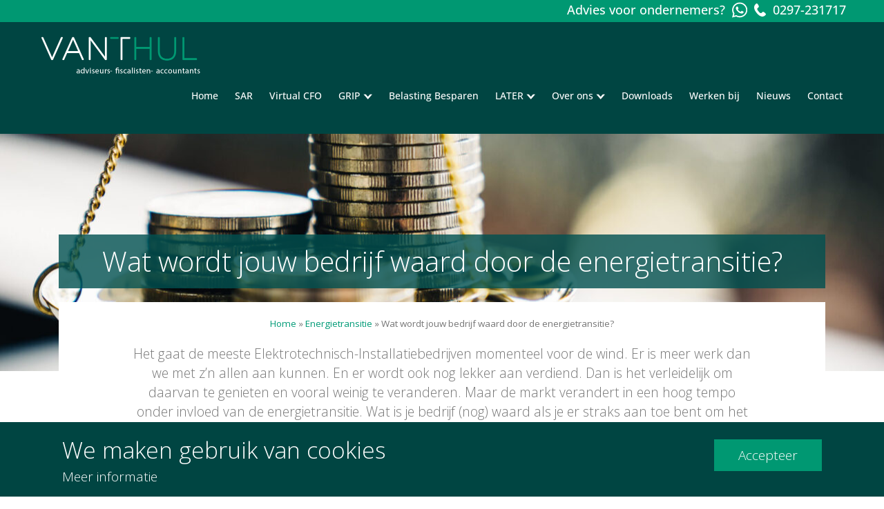

--- FILE ---
content_type: text/html; charset=UTF-8
request_url: https://vanthul.nl/nieuws/wat-wordt-jouw-bedrijf-waard-door-de-energietransitie/
body_size: 13381
content:

<!doctype html>
<html lang="nl-NL">
<head>
  <meta charset="utf-8">
  <meta http-equiv="x-ua-compatible" content="ie=edge">
  <meta name="viewport" content="width=device-width, initial-scale=1">

<link rel="apple-touch-icon" sizes="57x57" href="https://vanthul.nl/wp-content/themes/vanthul/dist/images/favicon/apple-icon-57x57.png">
<link rel="apple-touch-icon" sizes="60x60" href="https://vanthul.nl/wp-content/themes/vanthul/dist/images/favicon/apple-icon-60x60.png">
<link rel="apple-touch-icon" sizes="72x72" href="https://vanthul.nl/wp-content/themes/vanthul/dist/images/favicon/apple-icon-72x72.png">
<link rel="apple-touch-icon" sizes="76x76" href="https://vanthul.nl/wp-content/themes/vanthul/dist/images/favicon/apple-icon-76x76.png">
<link rel="apple-touch-icon" sizes="114x114" href="https://vanthul.nl/wp-content/themes/vanthul/dist/images/favicon/apple-icon-114x114.png">
<link rel="apple-touch-icon" sizes="120x120" href="https://vanthul.nl/wp-content/themes/vanthul/dist/images/favicon/apple-icon-120x120.png">
<link rel="apple-touch-icon" sizes="144x144" href="https://vanthul.nl/wp-content/themes/vanthul/dist/images/favicon/apple-icon-144x144.png">
<link rel="apple-touch-icon" sizes="152x152" href="https://vanthul.nl/wp-content/themes/vanthul/dist/images/favicon/apple-icon-152x152.png">
<link rel="apple-touch-icon" sizes="180x180" href="https://vanthul.nl/wp-content/themes/vanthul/dist/images/favicon/apple-icon-180x180.png">
<link rel="icon" type="image/png" sizes="192x192"  href="https://vanthul.nl/wp-content/themes/vanthul/dist/images/favicon/android-icon-192x192.png">
<link rel="icon" type="image/png" sizes="32x32" href="https://vanthul.nl/wp-content/themes/vanthul/dist/images/favicon/favicon-32x32.png">
<link rel="icon" type="image/png" sizes="96x96" href="https://vanthul.nl/wp-content/themes/vanthul/dist/images/favicon/favicon-96x96.png">
<link rel="icon" type="image/png" sizes="16x16" href="https://vanthul.nl/wp-content/themes/vanthul/dist/images/favicon/favicon-16x16.png">
<link rel="manifest" href="https://vanthul.nl/wp-content/themes/vanthul/dist/images/favicon/manifest.json">
<meta name="msapplication-TileColor" content="#ffffff">
<meta name="msapplication-TileImage" content="https://vanthul.nl/wp-content/themes/vanthul/dist/images/favicon/ms-icon-144x144.png">
<meta name="theme-color" content="#ffffff">

  <meta name='robots' content='index, follow, max-image-preview:large, max-snippet:-1, max-video-preview:-1' />

	<!-- This site is optimized with the Yoast SEO Premium plugin v25.0 (Yoast SEO v26.5) - https://yoast.com/wordpress/plugins/seo/ -->
	<title>Wat wordt jouw bedrijf waard door de energietransitie? - Van &#039;t Hul</title>
	<link rel="canonical" href="https://vanthul.nl/nieuws/wat-wordt-jouw-bedrijf-waard-door-de-energietransitie/" />
	<meta property="og:locale" content="nl_NL" />
	<meta property="og:type" content="article" />
	<meta property="og:title" content="Wat wordt jouw bedrijf waard door de energietransitie?" />
	<meta property="og:description" content="Wat wordt jouw bedrijf waard door de energietransitie? Het gaat de meeste Elektrotechnisch-Installatiebedrijven momenteel voor de wind. Er is meer werk dan we met z’n allen aan kunnen. En er&hellip;" />
	<meta property="og:url" content="https://vanthul.nl/nieuws/wat-wordt-jouw-bedrijf-waard-door-de-energietransitie/" />
	<meta property="og:site_name" content="Van &#039;t Hul" />
	<meta property="article:publisher" content="https://www.facebook.com/Van-t-Hul-Accountants-en-Belastingadviseurs-205964262747314/" />
	<meta property="article:published_time" content="2022-06-09T15:23:37+00:00" />
	<meta property="article:modified_time" content="2023-09-05T14:45:56+00:00" />
	<meta property="og:image" content="https://vanthul.nl/wp-content/uploads/2022/06/shutterstock_1841094223-e1654788144782.jpg" />
	<meta property="og:image:width" content="1915" />
	<meta property="og:image:height" content="600" />
	<meta property="og:image:type" content="image/jpeg" />
	<meta name="author" content="Van t Hul Accountants" />
	<meta name="twitter:card" content="summary_large_image" />
	<meta name="twitter:creator" content="@vthul" />
	<meta name="twitter:site" content="@vthul" />
	<meta name="twitter:label1" content="Geschreven door" />
	<meta name="twitter:data1" content="Van t Hul Accountants" />
	<meta name="twitter:label2" content="Geschatte leestijd" />
	<meta name="twitter:data2" content="3 minuten" />
	<script type="application/ld+json" class="yoast-schema-graph">{"@context":"https://schema.org","@graph":[{"@type":"WebPage","@id":"https://vanthul.nl/nieuws/wat-wordt-jouw-bedrijf-waard-door-de-energietransitie/","url":"https://vanthul.nl/nieuws/wat-wordt-jouw-bedrijf-waard-door-de-energietransitie/","name":"Wat wordt jouw bedrijf waard door de energietransitie? - Van &#039;t Hul","isPartOf":{"@id":"https://vanthul.nl/#website"},"primaryImageOfPage":{"@id":"https://vanthul.nl/nieuws/wat-wordt-jouw-bedrijf-waard-door-de-energietransitie/#primaryimage"},"image":{"@id":"https://vanthul.nl/nieuws/wat-wordt-jouw-bedrijf-waard-door-de-energietransitie/#primaryimage"},"thumbnailUrl":"https://vanthul.nl/wp-content/uploads/2022/06/shutterstock_1841094223-e1654788144782.jpg","datePublished":"2022-06-09T15:23:37+00:00","dateModified":"2023-09-05T14:45:56+00:00","author":{"@id":"https://vanthul.nl/#/schema/person/5a59af2154dc8aa044c45a55c93dfbac"},"breadcrumb":{"@id":"https://vanthul.nl/nieuws/wat-wordt-jouw-bedrijf-waard-door-de-energietransitie/#breadcrumb"},"inLanguage":"nl-NL","potentialAction":[{"@type":"ReadAction","target":["https://vanthul.nl/nieuws/wat-wordt-jouw-bedrijf-waard-door-de-energietransitie/"]}]},{"@type":"ImageObject","inLanguage":"nl-NL","@id":"https://vanthul.nl/nieuws/wat-wordt-jouw-bedrijf-waard-door-de-energietransitie/#primaryimage","url":"https://vanthul.nl/wp-content/uploads/2022/06/shutterstock_1841094223-e1654788144782.jpg","contentUrl":"https://vanthul.nl/wp-content/uploads/2022/06/shutterstock_1841094223-e1654788144782.jpg","width":1915,"height":600,"caption":"Energietransitie advies"},{"@type":"BreadcrumbList","@id":"https://vanthul.nl/nieuws/wat-wordt-jouw-bedrijf-waard-door-de-energietransitie/#breadcrumb","itemListElement":[{"@type":"ListItem","position":1,"name":"Home","item":"https://vanthul.nl/"},{"@type":"ListItem","position":2,"name":"Energietransitie","item":"https://vanthul.nl/categorie/energietransitie/"},{"@type":"ListItem","position":3,"name":"Wat wordt jouw bedrijf waard door de energietransitie?"}]},{"@type":"WebSite","@id":"https://vanthul.nl/#website","url":"https://vanthul.nl/","name":"Van &#039;t Hul","description":"Ontspannen Ondernemen","potentialAction":[{"@type":"SearchAction","target":{"@type":"EntryPoint","urlTemplate":"https://vanthul.nl/?s={search_term_string}"},"query-input":{"@type":"PropertyValueSpecification","valueRequired":true,"valueName":"search_term_string"}}],"inLanguage":"nl-NL"},{"@type":"Person","@id":"https://vanthul.nl/#/schema/person/5a59af2154dc8aa044c45a55c93dfbac","name":"Van t Hul Accountants","image":{"@type":"ImageObject","inLanguage":"nl-NL","@id":"https://vanthul.nl/#/schema/person/image/","url":"https://secure.gravatar.com/avatar/f7f2b2f566cd83cbc955588403d0d12c27944aeeaee66f0cb3b0197e19aeae83?s=96&d=mm&r=g","contentUrl":"https://secure.gravatar.com/avatar/f7f2b2f566cd83cbc955588403d0d12c27944aeeaee66f0cb3b0197e19aeae83?s=96&d=mm&r=g","caption":"Van t Hul Accountants"},"url":"https://vanthul.nl/author/van-t-hul-accountants/"}]}</script>
	<!-- / Yoast SEO Premium plugin. -->


    <script>
      (function(w, d, s, l, i) {
        w[l] = w[l] || [];
        w[l].push({
          'gtm.start': new Date().getTime(),
          event: 'gtm.js'
        });
        var f = d.getElementsByTagName(s)[0],
          j = d.createElement(s),
          dl = l != 'dataLayer' ? '&l=' + l : '';
        j.async = true;
        j.src =
          'https://www.googletagmanager.com/gtm.js?id=' + i + dl;
        f.parentNode.insertBefore(j, f);
      })(window, document, 'script', 'dataLayer', 'GTM-KTPK344');
    </script>
  <link rel="alternate" title="oEmbed (JSON)" type="application/json+oembed" href="https://vanthul.nl/wp-json/oembed/1.0/embed?url=https%3A%2F%2Fvanthul.nl%2Fnieuws%2Fwat-wordt-jouw-bedrijf-waard-door-de-energietransitie%2F" />
<link rel="alternate" title="oEmbed (XML)" type="text/xml+oembed" href="https://vanthul.nl/wp-json/oembed/1.0/embed?url=https%3A%2F%2Fvanthul.nl%2Fnieuws%2Fwat-wordt-jouw-bedrijf-waard-door-de-energietransitie%2F&#038;format=xml" />
<style id='wp-img-auto-sizes-contain-inline-css' type='text/css'>
img:is([sizes=auto i],[sizes^="auto," i]){contain-intrinsic-size:3000px 1500px}
/*# sourceURL=wp-img-auto-sizes-contain-inline-css */
</style>
<link rel='stylesheet' id='custom_style_hR-css' href='https://vanthul.nl/wp-content/themes/vanthul/dist/css/custom_henr_style.css?v4&#038;ver=65c1895c89b7485149633531d2f0917d' type='text/css' media='all' />
<link rel='stylesheet' id='hamburgers-css' href='https://vanthul.nl/wp-content/themes/vanthul/dist/styles/hamburgers.css?1&#038;ver=65c1895c89b7485149633531d2f0917d' type='text/css' media='all' />
<style id='wp-emoji-styles-inline-css' type='text/css'>

	img.wp-smiley, img.emoji {
		display: inline !important;
		border: none !important;
		box-shadow: none !important;
		height: 1em !important;
		width: 1em !important;
		margin: 0 0.07em !important;
		vertical-align: -0.1em !important;
		background: none !important;
		padding: 0 !important;
	}
/*# sourceURL=wp-emoji-styles-inline-css */
</style>
<style id='wp-block-library-inline-css' type='text/css'>
:root{--wp-block-synced-color:#7a00df;--wp-block-synced-color--rgb:122,0,223;--wp-bound-block-color:var(--wp-block-synced-color);--wp-editor-canvas-background:#ddd;--wp-admin-theme-color:#007cba;--wp-admin-theme-color--rgb:0,124,186;--wp-admin-theme-color-darker-10:#006ba1;--wp-admin-theme-color-darker-10--rgb:0,107,160.5;--wp-admin-theme-color-darker-20:#005a87;--wp-admin-theme-color-darker-20--rgb:0,90,135;--wp-admin-border-width-focus:2px}@media (min-resolution:192dpi){:root{--wp-admin-border-width-focus:1.5px}}.wp-element-button{cursor:pointer}:root .has-very-light-gray-background-color{background-color:#eee}:root .has-very-dark-gray-background-color{background-color:#313131}:root .has-very-light-gray-color{color:#eee}:root .has-very-dark-gray-color{color:#313131}:root .has-vivid-green-cyan-to-vivid-cyan-blue-gradient-background{background:linear-gradient(135deg,#00d084,#0693e3)}:root .has-purple-crush-gradient-background{background:linear-gradient(135deg,#34e2e4,#4721fb 50%,#ab1dfe)}:root .has-hazy-dawn-gradient-background{background:linear-gradient(135deg,#faaca8,#dad0ec)}:root .has-subdued-olive-gradient-background{background:linear-gradient(135deg,#fafae1,#67a671)}:root .has-atomic-cream-gradient-background{background:linear-gradient(135deg,#fdd79a,#004a59)}:root .has-nightshade-gradient-background{background:linear-gradient(135deg,#330968,#31cdcf)}:root .has-midnight-gradient-background{background:linear-gradient(135deg,#020381,#2874fc)}:root{--wp--preset--font-size--normal:16px;--wp--preset--font-size--huge:42px}.has-regular-font-size{font-size:1em}.has-larger-font-size{font-size:2.625em}.has-normal-font-size{font-size:var(--wp--preset--font-size--normal)}.has-huge-font-size{font-size:var(--wp--preset--font-size--huge)}.has-text-align-center{text-align:center}.has-text-align-left{text-align:left}.has-text-align-right{text-align:right}.has-fit-text{white-space:nowrap!important}#end-resizable-editor-section{display:none}.aligncenter{clear:both}.items-justified-left{justify-content:flex-start}.items-justified-center{justify-content:center}.items-justified-right{justify-content:flex-end}.items-justified-space-between{justify-content:space-between}.screen-reader-text{border:0;clip-path:inset(50%);height:1px;margin:-1px;overflow:hidden;padding:0;position:absolute;width:1px;word-wrap:normal!important}.screen-reader-text:focus{background-color:#ddd;clip-path:none;color:#444;display:block;font-size:1em;height:auto;left:5px;line-height:normal;padding:15px 23px 14px;text-decoration:none;top:5px;width:auto;z-index:100000}html :where(.has-border-color){border-style:solid}html :where([style*=border-top-color]){border-top-style:solid}html :where([style*=border-right-color]){border-right-style:solid}html :where([style*=border-bottom-color]){border-bottom-style:solid}html :where([style*=border-left-color]){border-left-style:solid}html :where([style*=border-width]){border-style:solid}html :where([style*=border-top-width]){border-top-style:solid}html :where([style*=border-right-width]){border-right-style:solid}html :where([style*=border-bottom-width]){border-bottom-style:solid}html :where([style*=border-left-width]){border-left-style:solid}html :where(img[class*=wp-image-]){height:auto;max-width:100%}:where(figure){margin:0 0 1em}html :where(.is-position-sticky){--wp-admin--admin-bar--position-offset:var(--wp-admin--admin-bar--height,0px)}@media screen and (max-width:600px){html :where(.is-position-sticky){--wp-admin--admin-bar--position-offset:0px}}

/*# sourceURL=wp-block-library-inline-css */
</style><style id='global-styles-inline-css' type='text/css'>
:root{--wp--preset--aspect-ratio--square: 1;--wp--preset--aspect-ratio--4-3: 4/3;--wp--preset--aspect-ratio--3-4: 3/4;--wp--preset--aspect-ratio--3-2: 3/2;--wp--preset--aspect-ratio--2-3: 2/3;--wp--preset--aspect-ratio--16-9: 16/9;--wp--preset--aspect-ratio--9-16: 9/16;--wp--preset--color--black: #000000;--wp--preset--color--cyan-bluish-gray: #abb8c3;--wp--preset--color--white: #ffffff;--wp--preset--color--pale-pink: #f78da7;--wp--preset--color--vivid-red: #cf2e2e;--wp--preset--color--luminous-vivid-orange: #ff6900;--wp--preset--color--luminous-vivid-amber: #fcb900;--wp--preset--color--light-green-cyan: #7bdcb5;--wp--preset--color--vivid-green-cyan: #00d084;--wp--preset--color--pale-cyan-blue: #8ed1fc;--wp--preset--color--vivid-cyan-blue: #0693e3;--wp--preset--color--vivid-purple: #9b51e0;--wp--preset--gradient--vivid-cyan-blue-to-vivid-purple: linear-gradient(135deg,rgb(6,147,227) 0%,rgb(155,81,224) 100%);--wp--preset--gradient--light-green-cyan-to-vivid-green-cyan: linear-gradient(135deg,rgb(122,220,180) 0%,rgb(0,208,130) 100%);--wp--preset--gradient--luminous-vivid-amber-to-luminous-vivid-orange: linear-gradient(135deg,rgb(252,185,0) 0%,rgb(255,105,0) 100%);--wp--preset--gradient--luminous-vivid-orange-to-vivid-red: linear-gradient(135deg,rgb(255,105,0) 0%,rgb(207,46,46) 100%);--wp--preset--gradient--very-light-gray-to-cyan-bluish-gray: linear-gradient(135deg,rgb(238,238,238) 0%,rgb(169,184,195) 100%);--wp--preset--gradient--cool-to-warm-spectrum: linear-gradient(135deg,rgb(74,234,220) 0%,rgb(151,120,209) 20%,rgb(207,42,186) 40%,rgb(238,44,130) 60%,rgb(251,105,98) 80%,rgb(254,248,76) 100%);--wp--preset--gradient--blush-light-purple: linear-gradient(135deg,rgb(255,206,236) 0%,rgb(152,150,240) 100%);--wp--preset--gradient--blush-bordeaux: linear-gradient(135deg,rgb(254,205,165) 0%,rgb(254,45,45) 50%,rgb(107,0,62) 100%);--wp--preset--gradient--luminous-dusk: linear-gradient(135deg,rgb(255,203,112) 0%,rgb(199,81,192) 50%,rgb(65,88,208) 100%);--wp--preset--gradient--pale-ocean: linear-gradient(135deg,rgb(255,245,203) 0%,rgb(182,227,212) 50%,rgb(51,167,181) 100%);--wp--preset--gradient--electric-grass: linear-gradient(135deg,rgb(202,248,128) 0%,rgb(113,206,126) 100%);--wp--preset--gradient--midnight: linear-gradient(135deg,rgb(2,3,129) 0%,rgb(40,116,252) 100%);--wp--preset--font-size--small: 13px;--wp--preset--font-size--medium: 20px;--wp--preset--font-size--large: 36px;--wp--preset--font-size--x-large: 42px;--wp--preset--spacing--20: 0.44rem;--wp--preset--spacing--30: 0.67rem;--wp--preset--spacing--40: 1rem;--wp--preset--spacing--50: 1.5rem;--wp--preset--spacing--60: 2.25rem;--wp--preset--spacing--70: 3.38rem;--wp--preset--spacing--80: 5.06rem;--wp--preset--shadow--natural: 6px 6px 9px rgba(0, 0, 0, 0.2);--wp--preset--shadow--deep: 12px 12px 50px rgba(0, 0, 0, 0.4);--wp--preset--shadow--sharp: 6px 6px 0px rgba(0, 0, 0, 0.2);--wp--preset--shadow--outlined: 6px 6px 0px -3px rgb(255, 255, 255), 6px 6px rgb(0, 0, 0);--wp--preset--shadow--crisp: 6px 6px 0px rgb(0, 0, 0);}:where(.is-layout-flex){gap: 0.5em;}:where(.is-layout-grid){gap: 0.5em;}body .is-layout-flex{display: flex;}.is-layout-flex{flex-wrap: wrap;align-items: center;}.is-layout-flex > :is(*, div){margin: 0;}body .is-layout-grid{display: grid;}.is-layout-grid > :is(*, div){margin: 0;}:where(.wp-block-columns.is-layout-flex){gap: 2em;}:where(.wp-block-columns.is-layout-grid){gap: 2em;}:where(.wp-block-post-template.is-layout-flex){gap: 1.25em;}:where(.wp-block-post-template.is-layout-grid){gap: 1.25em;}.has-black-color{color: var(--wp--preset--color--black) !important;}.has-cyan-bluish-gray-color{color: var(--wp--preset--color--cyan-bluish-gray) !important;}.has-white-color{color: var(--wp--preset--color--white) !important;}.has-pale-pink-color{color: var(--wp--preset--color--pale-pink) !important;}.has-vivid-red-color{color: var(--wp--preset--color--vivid-red) !important;}.has-luminous-vivid-orange-color{color: var(--wp--preset--color--luminous-vivid-orange) !important;}.has-luminous-vivid-amber-color{color: var(--wp--preset--color--luminous-vivid-amber) !important;}.has-light-green-cyan-color{color: var(--wp--preset--color--light-green-cyan) !important;}.has-vivid-green-cyan-color{color: var(--wp--preset--color--vivid-green-cyan) !important;}.has-pale-cyan-blue-color{color: var(--wp--preset--color--pale-cyan-blue) !important;}.has-vivid-cyan-blue-color{color: var(--wp--preset--color--vivid-cyan-blue) !important;}.has-vivid-purple-color{color: var(--wp--preset--color--vivid-purple) !important;}.has-black-background-color{background-color: var(--wp--preset--color--black) !important;}.has-cyan-bluish-gray-background-color{background-color: var(--wp--preset--color--cyan-bluish-gray) !important;}.has-white-background-color{background-color: var(--wp--preset--color--white) !important;}.has-pale-pink-background-color{background-color: var(--wp--preset--color--pale-pink) !important;}.has-vivid-red-background-color{background-color: var(--wp--preset--color--vivid-red) !important;}.has-luminous-vivid-orange-background-color{background-color: var(--wp--preset--color--luminous-vivid-orange) !important;}.has-luminous-vivid-amber-background-color{background-color: var(--wp--preset--color--luminous-vivid-amber) !important;}.has-light-green-cyan-background-color{background-color: var(--wp--preset--color--light-green-cyan) !important;}.has-vivid-green-cyan-background-color{background-color: var(--wp--preset--color--vivid-green-cyan) !important;}.has-pale-cyan-blue-background-color{background-color: var(--wp--preset--color--pale-cyan-blue) !important;}.has-vivid-cyan-blue-background-color{background-color: var(--wp--preset--color--vivid-cyan-blue) !important;}.has-vivid-purple-background-color{background-color: var(--wp--preset--color--vivid-purple) !important;}.has-black-border-color{border-color: var(--wp--preset--color--black) !important;}.has-cyan-bluish-gray-border-color{border-color: var(--wp--preset--color--cyan-bluish-gray) !important;}.has-white-border-color{border-color: var(--wp--preset--color--white) !important;}.has-pale-pink-border-color{border-color: var(--wp--preset--color--pale-pink) !important;}.has-vivid-red-border-color{border-color: var(--wp--preset--color--vivid-red) !important;}.has-luminous-vivid-orange-border-color{border-color: var(--wp--preset--color--luminous-vivid-orange) !important;}.has-luminous-vivid-amber-border-color{border-color: var(--wp--preset--color--luminous-vivid-amber) !important;}.has-light-green-cyan-border-color{border-color: var(--wp--preset--color--light-green-cyan) !important;}.has-vivid-green-cyan-border-color{border-color: var(--wp--preset--color--vivid-green-cyan) !important;}.has-pale-cyan-blue-border-color{border-color: var(--wp--preset--color--pale-cyan-blue) !important;}.has-vivid-cyan-blue-border-color{border-color: var(--wp--preset--color--vivid-cyan-blue) !important;}.has-vivid-purple-border-color{border-color: var(--wp--preset--color--vivid-purple) !important;}.has-vivid-cyan-blue-to-vivid-purple-gradient-background{background: var(--wp--preset--gradient--vivid-cyan-blue-to-vivid-purple) !important;}.has-light-green-cyan-to-vivid-green-cyan-gradient-background{background: var(--wp--preset--gradient--light-green-cyan-to-vivid-green-cyan) !important;}.has-luminous-vivid-amber-to-luminous-vivid-orange-gradient-background{background: var(--wp--preset--gradient--luminous-vivid-amber-to-luminous-vivid-orange) !important;}.has-luminous-vivid-orange-to-vivid-red-gradient-background{background: var(--wp--preset--gradient--luminous-vivid-orange-to-vivid-red) !important;}.has-very-light-gray-to-cyan-bluish-gray-gradient-background{background: var(--wp--preset--gradient--very-light-gray-to-cyan-bluish-gray) !important;}.has-cool-to-warm-spectrum-gradient-background{background: var(--wp--preset--gradient--cool-to-warm-spectrum) !important;}.has-blush-light-purple-gradient-background{background: var(--wp--preset--gradient--blush-light-purple) !important;}.has-blush-bordeaux-gradient-background{background: var(--wp--preset--gradient--blush-bordeaux) !important;}.has-luminous-dusk-gradient-background{background: var(--wp--preset--gradient--luminous-dusk) !important;}.has-pale-ocean-gradient-background{background: var(--wp--preset--gradient--pale-ocean) !important;}.has-electric-grass-gradient-background{background: var(--wp--preset--gradient--electric-grass) !important;}.has-midnight-gradient-background{background: var(--wp--preset--gradient--midnight) !important;}.has-small-font-size{font-size: var(--wp--preset--font-size--small) !important;}.has-medium-font-size{font-size: var(--wp--preset--font-size--medium) !important;}.has-large-font-size{font-size: var(--wp--preset--font-size--large) !important;}.has-x-large-font-size{font-size: var(--wp--preset--font-size--x-large) !important;}
/*# sourceURL=global-styles-inline-css */
</style>

<style id='classic-theme-styles-inline-css' type='text/css'>
/*! This file is auto-generated */
.wp-block-button__link{color:#fff;background-color:#32373c;border-radius:9999px;box-shadow:none;text-decoration:none;padding:calc(.667em + 2px) calc(1.333em + 2px);font-size:1.125em}.wp-block-file__button{background:#32373c;color:#fff;text-decoration:none}
/*# sourceURL=/wp-includes/css/classic-themes.min.css */
</style>
<link rel='stylesheet' id='contact-form-7-css' href='https://vanthul.nl/wp-content/plugins/contact-form-7/includes/css/styles.css?ver=65c1895c89b7485149633531d2f0917d' type='text/css' media='all' />
<link rel='stylesheet' id='mc4wp-form-styles-builder-css' href='//vanthul.nl/wp-content/uploads/mc4wp-stylesheets/bundle.css?ver=65c1895c89b7485149633531d2f0917d' type='text/css' media='all' />
<link rel='stylesheet' id='custom_style0-css' href='https://vanthul.nl/wp-content/themes/vanthul/dist//css/app.css?id=3203962d18bf4fb682739ce905035516&#038;ver=65c1895c89b7485149633531d2f0917d' type='text/css' media='all' />
<link rel='stylesheet' id='wp-pagenavi-css' href='https://vanthul.nl/wp-content/plugins/wp-pagenavi/pagenavi-css.css?ver=65c1895c89b7485149633531d2f0917d' type='text/css' media='all' />
<link rel='stylesheet' id='sage/css-css' href='https://vanthul.nl/wp-content/themes/vanthul/dist/styles/main.css?ver=65c1895c89b7485149633531d2f0917d' type='text/css' media='all' />
<script type="text/javascript" src="https://vanthul.nl/wp-includes/js/jquery/jquery.min.js?ver=65c1895c89b7485149633531d2f0917d" id="jquery-core-js"></script>
<script type="text/javascript" src="https://vanthul.nl/wp-includes/js/jquery/jquery-migrate.min.js?ver=65c1895c89b7485149633531d2f0917d" id="jquery-migrate-js"></script>
<script type="text/javascript" src="https://vanthul.nl/wp-content/themes/vanthul/dist//js/main.js?id=3a02b57c958de1cb87d0fa09c783bc36&amp;ver=65c1895c89b7485149633531d2f0917d" id="custom_scripts0-js"></script>
<link rel="https://api.w.org/" href="https://vanthul.nl/wp-json/" /><link rel="alternate" title="JSON" type="application/json" href="https://vanthul.nl/wp-json/wp/v2/posts/5606" />		<style type="text/css" id="wp-custom-css">
			/* Custom css 6-12-2017 */
.list-categories li a{
	Background: gray;
}

.list-categories li a.category-nieuws{
    background: #005151;
}

#vanthul_6643422135713792{
width:100%;
}
.theme6{
font-family:inherit!important;
box-shadow: none!important;
-webkit-box-shadow: none!important;
-moz-box-shadow: none!important;
}


h2.meld_aan {
    background-color: #4CAF50;
    padding: 15px 32px;
    display: inline-block;
    font-size: 24px;
	  font-family: Open Sans,sans-serif;
}

form#eiws-form {
    padding-top: 0px;
	  padding-bottom: 0px;
}

input#Voornaam, input#Achternaam, input#Mailadres {
    border: solid 1px;
	//width: 50%;
}
		</style>
		
<link rel="stylesheet" href="https://vanthul.nl/wp-content/themes/vanthul/dist/styles/font-awesome.min.css">
<link href="https://fonts.googleapis.com/css?family=Alegreya+Sans:400,700|Open+Sans:300,400,700" rel="stylesheet">
</head>

<body class="wp-singular post-template-default single single-post postid-5606 single-format-standard wp-theme-vanthul wat-wordt-jouw-bedrijf-waard-door-de-energietransitie">
  <!--[if IE]>
      <div class="alert alert-warning">
        You are using an <strong>outdated</strong> browser. Please <a href="http://browsehappy.com/">upgrade your browser</a> to improve your experience.      </div>
    <![endif]-->
      <div class="z-50 cookies">
        <div class="the_content">
            <div class="flex_wrapper">
                <div class="text_wrapper">
                    <h2 class="leading-50"> We maken gebruik van cookies </h2>
                    <p style="display: none;" id="less_cookie_info">Minder informatie</p>
                    <p id="more_cookie_info">Meer informatie</p>
                </div>
                <a href="/nieuws/wat-wordt-jouw-bedrijf-waard-door-de-energietransitie/?cookies=ok" class="custom_button green">
                    <span>Accepteer</span>
                </a>
            </div>


            <div class="more_info" style="display: none;">
                <div class="flex_wrapper">
                    <div class="text_wrapper">
                        <p class="more_info-text"> We gebruiken vereiste cookies om website zo goed en veilig mogelijk te laten werken.
                            <br>
                            Met <a target="_blank" href='https://vanthul.nl/wp-content/uploads/2019/11/Privacystatement.pdf'>aanvullende cookies</a> personaliseren we informatie voor jou.
                        </p>
                    </div>
                    <a id="close" href="/nieuws/wat-wordt-jouw-bedrijf-waard-door-de-energietransitie/?cookies=not_ok" style="display: none;"><img src="
																	https://vanthul.nl/wp-content/themes/vanthul/dist/images/cookie_desktop_2.svg																	" /></a>
                </div>
            </div>
                    </div>

    </div>

    
<header class="banner font-open-sans font-500">
	<div class="phone-banner">
		<div class="container flex justify-end w-full">
			<div class="pt-1 flex-center">
				<div class="mr-10 text-white">
					Advies voor ondernemers?
				</div>
				<a class="block text-white no-underline flex-center hover:text-green-dark" href="#" onclick='window.open("https://wa.me/31297231717");return false;'><img class="inline-block h-25" src="https://vanthul.nl/wp-content/themes/vanthul/dist/images/whatsapp-brands.svg"></a>
				<a id="telefonisch_contact" class="block mr-10 text-white no-underline flex-center hover:text-white hover:no-underline" href="tel:0297231717"><img class="inline-block" src="https://vanthul.nl/wp-content/themes/vanthul/dist/images/phone2.svg"> 0297-231717</a>
			</div>
		</div>
	</div>

	<div class="container-fluid">
		<a class="brand" href="https://vanthul.nl/"><img src="https://vanthul.nl/wp-content/themes/vanthul/dist/images/vanthul-logo.png" class="logo-dark" alt="Van &#039;t Hul" /><img src="https://vanthul.nl/wp-content/themes/vanthul/dist/images/vanthul-logo-light.png" class="logo-light" alt="Van &#039;t Hul" /></a>

		<div class="menu-menu-1-container"><ul id="menu-menu-1" class="navigation"><li id="menu-item-22" class="menu-item menu-item-type-post_type menu-item-object-page menu-item-home menu-item-22"><a href="https://vanthul.nl/">Home<div class="underbar"></div></a><span class="afterMenuItem"></span></li>
<li id="menu-item-6698" class="menu-item menu-item-type-post_type menu-item-object-page menu-item-6698"><a href="https://vanthul.nl/sar-als-beloningsstrategie-om-ict-talent-langer-te-behouden/">SAR<div class="underbar"></div></a><span class="afterMenuItem"></span></li>
<li id="menu-item-6461" class="menu-item menu-item-type-post_type menu-item-object-page menu-item-6461"><a href="https://vanthul.nl/virtual-cfo/">Virtual CFO<div class="underbar"></div></a><span class="afterMenuItem"></span></li>
<li id="menu-item-6052" class="menu-item menu-item-type-post_type menu-item-object-page menu-item-has-children menu-item-6052"><a href="https://vanthul.nl/grip/">GRIP<div class="underbar"></div></a><span class="afterMenuItem"></span>
<ul class="sub-menu">
	<li id="menu-item-6053" class="menu-item menu-item-type-post_type menu-item-object-page menu-item-6053"><a href="https://vanthul.nl/grip/grip-op-je-jaarrekening/">GRIP op je jaarrekening<div class="underbar"></div></a><span class="afterMenuItem"></span></li>
	<li id="menu-item-6113" class="menu-item menu-item-type-post_type menu-item-object-page menu-item-6113"><a href="https://vanthul.nl/grip/grip-op-je-administratie/">GRIP op je administratie<div class="underbar"></div></a><span class="afterMenuItem"></span></li>
	<li id="menu-item-6054" class="menu-item menu-item-type-post_type menu-item-object-page menu-item-6054"><a href="https://vanthul.nl/grip/grip-op-de-fiscus/">GRIP op de fiscus<div class="underbar"></div></a><span class="afterMenuItem"></span></li>
	<li id="menu-item-6055" class="menu-item menu-item-type-post_type menu-item-object-page menu-item-6055"><a href="https://vanthul.nl/grip/overstappen-van-accountant/">Overstappen van accountant<div class="underbar"></div></a><span class="afterMenuItem"></span></li>
</ul>
</li>
<li id="menu-item-6742" class="menu-item menu-item-type-post_type menu-item-object-page menu-item-6742"><a href="https://vanthul.nl/fiscaal-juridisch-advies-voor-mkb-ondernemers/">Belasting Besparen<div class="underbar"></div></a><span class="afterMenuItem"></span></li>
<li id="menu-item-6633" class="menu-item menu-item-type-post_type menu-item-object-page menu-item-has-children menu-item-6633"><a href="https://vanthul.nl/later/">LATER<div class="underbar"></div></a><span class="afterMenuItem"></span>
<ul class="sub-menu">
	<li id="menu-item-6634" class="menu-item menu-item-type-post_type menu-item-object-page menu-item-6634"><a href="https://vanthul.nl/later/later-pensioen/">LATER Pensioen<div class="underbar"></div></a><span class="afterMenuItem"></span></li>
	<li id="menu-item-6677" class="menu-item menu-item-type-post_type menu-item-object-page menu-item-6677"><a href="https://vanthul.nl/later/later-nalatenschap/">LATER Nalatenschap<div class="underbar"></div></a><span class="afterMenuItem"></span></li>
	<li id="menu-item-6637" class="menu-item menu-item-type-post_type menu-item-object-page menu-item-6637"><a href="https://vanthul.nl/later/later-levenstestament/">LATER Levenstestament<div class="underbar"></div></a><span class="afterMenuItem"></span></li>
	<li id="menu-item-6638" class="menu-item menu-item-type-post_type menu-item-object-page menu-item-6638"><a href="https://vanthul.nl/later/later-familie/">LATER Familie<div class="underbar"></div></a><span class="afterMenuItem"></span></li>
	<li id="menu-item-6636" class="menu-item menu-item-type-post_type menu-item-object-page menu-item-6636"><a href="https://vanthul.nl/later/later-life-events/">LATER Life events<div class="underbar"></div></a><span class="afterMenuItem"></span></li>
	<li id="menu-item-6678" class="menu-item menu-item-type-post_type menu-item-object-page menu-item-6678"><a href="https://vanthul.nl/later/later-onderneming/">LATER Onderneming<div class="underbar"></div></a><span class="afterMenuItem"></span></li>
</ul>
</li>
<li id="menu-item-27" class="menu-item menu-item-type-post_type menu-item-object-page menu-item-has-children menu-item-27"><a href="https://vanthul.nl/over-ons/">Over ons<div class="underbar"></div></a><span class="afterMenuItem"></span>
<ul class="sub-menu">
	<li id="menu-item-1019" class="menu-item menu-item-type-post_type menu-item-object-page menu-item-1019"><a href="https://vanthul.nl/referenties/">Referenties<div class="underbar"></div></a><span class="afterMenuItem"></span></li>
	<li id="menu-item-5923" class="menu-item menu-item-type-post_type menu-item-object-page menu-item-5923"><a href="https://vanthul.nl/over-ons/ons-duurzame-kantoor/">Ons A+++ duurzame kantoor<div class="underbar"></div></a><span class="afterMenuItem"></span></li>
</ul>
</li>
<li id="menu-item-5023" class="menu-item menu-item-type-post_type menu-item-object-page menu-item-5023"><a href="https://vanthul.nl/downloads/">Downloads<div class="underbar"></div></a><span class="afterMenuItem"></span></li>
<li id="menu-item-29" class="menu-item menu-item-type-post_type menu-item-object-page menu-item-29"><a href="https://vanthul.nl/werken-bij/">Werken bij<div class="underbar"></div></a><span class="afterMenuItem"></span></li>
<li id="menu-item-98" class="menu-item menu-item-type-post_type menu-item-object-page menu-item-98"><a href="https://vanthul.nl/nieuws/">Nieuws<div class="underbar"></div></a><span class="afterMenuItem"></span></li>
<li id="menu-item-24" class="menu-item menu-item-type-post_type menu-item-object-page menu-item-24"><a href="https://vanthul.nl/contact/">Contact<div class="underbar"></div></a><span class="afterMenuItem"></span></li>
</ul></div>

		<button class="hamburger hamburger--spin" type="button">
			<span class="hamburger-box">
				<span class="hamburger-inner"></span>
			</span>
		</button>

	</div>
	<nav class="nav-primary">
		<div class="imageholder" style="background-image:url(https://vanthul.nl/wp-content/uploads/2022/06/shutterstock_1841094223-e1654788144782-1280x401.jpg);">
			<div class="nav-primary-content">
				<div class="container-fluid">
					<div class="row" style="margin:0;">
						<div class="col-md-6" style="padding:0;">
							<div class="column-padding" style="padding-left:0;">
								<div class="menu-menu-1-container"><ul id="menu-menu-2" class="navigation"><li class="menu-item menu-item-type-post_type menu-item-object-page menu-item-home menu-item-22"><a href="https://vanthul.nl/">Home<div class="underbar"></div></a><span class="afterMenuItem"></span></li>
<li class="menu-item menu-item-type-post_type menu-item-object-page menu-item-6698"><a href="https://vanthul.nl/sar-als-beloningsstrategie-om-ict-talent-langer-te-behouden/">SAR<div class="underbar"></div></a><span class="afterMenuItem"></span></li>
<li class="menu-item menu-item-type-post_type menu-item-object-page menu-item-6461"><a href="https://vanthul.nl/virtual-cfo/">Virtual CFO<div class="underbar"></div></a><span class="afterMenuItem"></span></li>
<li class="menu-item menu-item-type-post_type menu-item-object-page menu-item-has-children menu-item-6052"><a href="https://vanthul.nl/grip/">GRIP<div class="underbar"></div></a><span class="afterMenuItem"></span>
<ul class="sub-menu">
	<li class="menu-item menu-item-type-post_type menu-item-object-page menu-item-6053"><a href="https://vanthul.nl/grip/grip-op-je-jaarrekening/">GRIP op je jaarrekening<div class="underbar"></div></a><span class="afterMenuItem"></span></li>
	<li class="menu-item menu-item-type-post_type menu-item-object-page menu-item-6113"><a href="https://vanthul.nl/grip/grip-op-je-administratie/">GRIP op je administratie<div class="underbar"></div></a><span class="afterMenuItem"></span></li>
	<li class="menu-item menu-item-type-post_type menu-item-object-page menu-item-6054"><a href="https://vanthul.nl/grip/grip-op-de-fiscus/">GRIP op de fiscus<div class="underbar"></div></a><span class="afterMenuItem"></span></li>
	<li class="menu-item menu-item-type-post_type menu-item-object-page menu-item-6055"><a href="https://vanthul.nl/grip/overstappen-van-accountant/">Overstappen van accountant<div class="underbar"></div></a><span class="afterMenuItem"></span></li>
</ul>
</li>
<li class="menu-item menu-item-type-post_type menu-item-object-page menu-item-6742"><a href="https://vanthul.nl/fiscaal-juridisch-advies-voor-mkb-ondernemers/">Belasting Besparen<div class="underbar"></div></a><span class="afterMenuItem"></span></li>
<li class="menu-item menu-item-type-post_type menu-item-object-page menu-item-has-children menu-item-6633"><a href="https://vanthul.nl/later/">LATER<div class="underbar"></div></a><span class="afterMenuItem"></span>
<ul class="sub-menu">
	<li class="menu-item menu-item-type-post_type menu-item-object-page menu-item-6634"><a href="https://vanthul.nl/later/later-pensioen/">LATER Pensioen<div class="underbar"></div></a><span class="afterMenuItem"></span></li>
	<li class="menu-item menu-item-type-post_type menu-item-object-page menu-item-6677"><a href="https://vanthul.nl/later/later-nalatenschap/">LATER Nalatenschap<div class="underbar"></div></a><span class="afterMenuItem"></span></li>
	<li class="menu-item menu-item-type-post_type menu-item-object-page menu-item-6637"><a href="https://vanthul.nl/later/later-levenstestament/">LATER Levenstestament<div class="underbar"></div></a><span class="afterMenuItem"></span></li>
	<li class="menu-item menu-item-type-post_type menu-item-object-page menu-item-6638"><a href="https://vanthul.nl/later/later-familie/">LATER Familie<div class="underbar"></div></a><span class="afterMenuItem"></span></li>
	<li class="menu-item menu-item-type-post_type menu-item-object-page menu-item-6636"><a href="https://vanthul.nl/later/later-life-events/">LATER Life events<div class="underbar"></div></a><span class="afterMenuItem"></span></li>
	<li class="menu-item menu-item-type-post_type menu-item-object-page menu-item-6678"><a href="https://vanthul.nl/later/later-onderneming/">LATER Onderneming<div class="underbar"></div></a><span class="afterMenuItem"></span></li>
</ul>
</li>
<li class="menu-item menu-item-type-post_type menu-item-object-page menu-item-has-children menu-item-27"><a href="https://vanthul.nl/over-ons/">Over ons<div class="underbar"></div></a><span class="afterMenuItem"></span>
<ul class="sub-menu">
	<li class="menu-item menu-item-type-post_type menu-item-object-page menu-item-1019"><a href="https://vanthul.nl/referenties/">Referenties<div class="underbar"></div></a><span class="afterMenuItem"></span></li>
	<li class="menu-item menu-item-type-post_type menu-item-object-page menu-item-5923"><a href="https://vanthul.nl/over-ons/ons-duurzame-kantoor/">Ons A+++ duurzame kantoor<div class="underbar"></div></a><span class="afterMenuItem"></span></li>
</ul>
</li>
<li class="menu-item menu-item-type-post_type menu-item-object-page menu-item-5023"><a href="https://vanthul.nl/downloads/">Downloads<div class="underbar"></div></a><span class="afterMenuItem"></span></li>
<li class="menu-item menu-item-type-post_type menu-item-object-page menu-item-29"><a href="https://vanthul.nl/werken-bij/">Werken bij<div class="underbar"></div></a><span class="afterMenuItem"></span></li>
<li class="menu-item menu-item-type-post_type menu-item-object-page menu-item-98"><a href="https://vanthul.nl/nieuws/">Nieuws<div class="underbar"></div></a><span class="afterMenuItem"></span></li>
<li class="menu-item menu-item-type-post_type menu-item-object-page menu-item-24"><a href="https://vanthul.nl/contact/">Contact<div class="underbar"></div></a><span class="afterMenuItem"></span></li>
</ul></div>							</div>
						</div>
						<div class="col-md-6 hidden-sm-down" style="padding:0;">
							<div class="bedrijfs-info">
								<div class="column-padding">
									<p><strong>Van ’t Hul adviseurs – fiscalisten - accountants</strong></p>

									<p class="margin-md">
										<span itemprop="address" itemscope itemtype="http://data-vocabulary.org/Address">
											<span itemprop="street-address">Herenweg 104A</span><br />
											<span itemprop="locality">3648 CM Wilnis</span>
										</span>
									</p>
									<p>
										<a href="tel:+31297231717"><span>T</span> 0297-231717</a><br /><a href="mailto:wilnis@vanthul.nl"><span>E</span>
											wilnis@vanthul.nl</a>
									</p>

									<p class="margin-md">
										<span itemprop="address" itemscope itemtype="http://data-vocabulary.org/Address">
											<span itemprop="street-address">Joop Geesinkweg 901-999</span><br />
											<span itemprop="locality">1114 AB Amsterdam</span>
										</span>
									</p>
									<p>
										<a href="tel:+31205616075"><span>T</span> 020-5616075</a><br /><a href="mailto:amsterdam@vanthul.nl"><span>E</span>
											amsterdam@vanthul.nl</a>
									</p>

									<p class="margin-md">
										<span itemprop="address" itemscope itemtype="http://data-vocabulary.org/Address">
											<span itemprop="street-address">Polanerbaan 13 B</span><br />
											<span itemprop="locality">3447 GN Woerden</span>
										</span>
									</p>
									<p>
										<a href="tel:+31297231717"><span>T</span> 0297-231717</a><br /><a href="mailto:woerden@vanthul.nl"><span>E</span>
											woerden@vanthul.nl</a>
									</p>

									<div class="box-sm">
										<p><strong>Van 't Hul op social media</strong></p>
										<ul class="clearfix">
											<li><a href="https://twitter.com/vthul" target="_blank"><i class="fa fa-twitter fa-lg" aria-hidden="true"></i></a></li>
											<li><a href="https://www.linkedin.com/company/van-'t-hul-accountants-en-belastingadviseurs" target="_blank"><i class="fa fa-linkedin-square fa-lg" aria-hidden="true"></i></a></li>
											<li><a href="https://www.facebook.com/Van-t-Hul-Accountants-en-Belastingadviseurs-205964262747314/" target="_blank"><i class="fa fa-facebook fa-lg" aria-hidden="true"></i></a></li>
										</ul>
									</div>
								</div>
							</div>
						</div>
					</div>
				</div>
			</div>
		</div>
		<div class="overlay"></div>
	</nav>
</header>  <div class="container wrap" role="document">
    <div class="content row">
      <main class="main">
        
<section class="mb-30 section section-center section-hero">
  <div class="section-hero-bg hidden-sm-down   " style="background-image:url(https://vanthul.nl/wp-content/uploads/2022/06/shutterstock_1841094223-e1654788144782-1280x401.jpg);"></div>
  <div class="section-hero-bg hidden-md-up     " style="background-image:url(https://vanthul.nl/wp-content/uploads/2022/06/shutterstock_1841094223-e1654788144782-640x201.jpg);"></div>
  <div class="section-hero-info">
    <div class="container hoi">

              <h1 class="category-nieuws">Wat wordt jouw bedrijf waard door de energietransitie?</h1>
      
                      <div class="intro">
          <div class="restrict-width">
            <p id="breadcrumbs" class="small hidden-sm-down"><span><span><a href="https://vanthul.nl/">Home</a></span> » <span><a href="https://vanthul.nl/categorie/energietransitie/">Energietransitie</a></span> » <span class="breadcrumb_last" aria-current="page">Wat wordt jouw bedrijf waard door de energietransitie?</span></span></p>            
            <p>Het gaat de meeste Elektrotechnisch-Installatiebedrijven momenteel voor de wind. Er is meer werk dan we met z’n allen aan kunnen. En er wordt ook nog lekker aan verdiend. Dan is het verleidelijk om daarvan te genieten en vooral weinig te veranderen. Maar de markt verandert in een hoog tempo onder invloed van de energietransitie. Wat is je bedrijf (nog) waard als je er straks aan toe bent om het te verkopen?</p>
<h2></h2>
                      </div>
        </div>
              


    </div>
  </div>

</section>
  <section class="section">
    <div class="container">
      <div class="restrict-width">
                  <article class="post-5606 post type-post status-publish format-standard has-post-thumbnail hentry category-energietransitie category-grip category-nieuws category-ondernemen">
            <header>

              
                <p class="small"><strong><time class="updated" datetime="2022-06-09T15:23:37+00:00">9 juni 2022</time></strong></p>
<!--<p class="byline author vcard">By <a href="https://vanthul.nl/author/van-t-hul-accountants/" rel="author" class="fn">Van t Hul Accountants</a></p>-->

              
            </header>
            <div class="entry-content">
              <h1>Wat wordt jouw bedrijf waard door de energietransitie?</h1>
<p>Het gaat de meeste Elektrotechnisch-Installatiebedrijven momenteel voor de wind. Er is meer werk dan we met z’n allen aan kunnen. En er wordt ook nog lekker aan verdiend. Dan is het verleidelijk om daarvan te genieten en vooral weinig te veranderen. Maar de markt verandert in een hoog tempo onder invloed van de energietransitie. Wat is je bedrijf (nog) waard als je er straks aan toe bent om het te verkopen?</p>
<h2>Kansen</h2>
<p>De energietransitie biedt enorme kansen voor elektro-installateurs. Overheidsinvesteringen van meer dan 100 miljard euro<a href="#_ftn1" name="_ftnref1">[1]</a> in de komende tien jaar kunnen alleen gerealiseerd worden met behulp van bekwame elektro-installateurs. Als jouw onderneming daar op tijd klaar voor is en ervan kan profiteren, neemt de waarde van je onderneming toe. Maakt niet uit met welke methode je die waarde berekent (zie onze eerdere blogs onder dit bericht). De winst, omzet en vrije kasstroom groeien. Terwijl het overnamerisico van een florerende elektro-installateur voor de koper van je bedrijf heel klein is. Die combinatie garandeert een mooie verkoopprijs voor je onderneming.</p>
<h2>Bedreigingen</h2>
<p>Wacht je af om je onderneming aan te passen aan de nieuwe wereld?  Dan neem je daarmee een risico voor de waardeontwikkeling op termijn van je installatiebedrijf. Kun je straks nog concurreren met je collega’s die wel op tijd gestart zijn? Is je personeel voldoende opgeleid om kwalitatief en efficiënt aan energietransitie-projecten te werken? Is er nog ruimte in de markt voor het werk waar je nu de meeste marge uit haalt? Tel die risico’s bij elkaar op en vraag je dan eens af wat je bedrijf over pakweg een jaar of tien nog waard is.</p>
<p><a href="#_ftnref1" name="_ftn1">[1]</a> Naast de investeringen door bedrijven en particulieren</p>
<h2>Hoe begin je aan de energietransitie van jouw bedrijf?</h2>
<p>Wij helpen en begeleiden ondernemers in de elektro-installatietechniek om hun bedrijf snel klaar te stomen voor de energietransitie. Vier jaar geleden zijn we al begonnen om onze bestaande klanten te ondersteunen bij de verandering van hun bedrijf. Door mond op mondreclame kregen we meer installateurs als opdrachtgever. Die begrepen dat ze met alleen nog harder werken hun zaken niet in orde kregen.</p>
<h2>POWER</h2>
<p>De opgedane kennis en ervaring hebben we gebundeld in POWER – onze routekaart voor de Energietransitie die we speciaal voor elektro-installateurs ontwikkeld hebben. We helpen niet alleen om de plannen te maken, maar ook om die te realiseren. Met onze POWER-Scan laten we je precies zien waar de ontwikkelkansen voor jouw bedrijf zitten. En wat die gaan opleveren aan extra omzet en winst. Gegarandeerd, het werkt bij <u>alle</u> ondernemers waar we mee samenwerken.</p>
<h2>Kennismaken?</h2>
<p>We vertellen je graag hoe we je helpen om jouw onderneming fit voor de energietransitie te krijgen.</p>
<p>We maken graag een vrijblijvende afspraak met je voor een video-gesprek om je te laten zien hoe we dat aanpakken. Stuur <a href="mailto:marketing@vanthul.nl">marketing@vanthul.nl</a> een mailtje met je contactgegevens, dan organiseren we een afspraak.</p>
<p>Kijk op onze <a href="https://vanthul.nl/eiws/">website</a> voor meer informatie over POWER en onze gratis webinars.</p>
<p>Meer weten over de waardering van je bedrijf? Lees onderstaande blogs:</p>
<p><a href="https://vanthul.nl/nieuws/wat-is-jouw-onderneming-waard/">https://vanthul.nl/nieuws/wat-is-jouw-onderneming-waard/</a></p>
<p><a href="https://vanthul.nl/nieuws/waardestuwers/">https://vanthul.nl/nieuws/waardestuwers/</a></p>
<p><a href="https://vanthul.nl/nieuws/wat-is-mijn-onderneming-waard-vanthul/">https://vanthul.nl/nieuws/wat-is-mijn-onderneming-waard-vanthul/</a></p>
<p><a href="https://vanthul.nl/blog/waardebepaling-installatiebedrijf-van-t-hul/">https://vanthul.nl/blog/waardebepaling-installatiebedrijf-van-t-hul/</a></p>
<p>&nbsp;</p>
            </div>

            <!-- Tags -->
                        <!-- / Tags -->

            
            <footer>
                          </footer>
                      </article>
              </div>
    </div>
  </section>



<section class="section">
  <div class="container">
    <div class="box-sm" style="text-align:center;">
      <p><strong>Share:</strong></p>
      <ul class="clearfix">
        <li><a href="http://twitter.com/home/?status=Wat wordt jouw bedrijf waard door de energietransitie? - https://vanthul.nl/nieuws/wat-wordt-jouw-bedrijf-waard-door-de-energietransitie/" title="Deel op Twitter" target="_blank"><i class="fa fa-twitter fa-lg" aria-hidden="true"></i></a></li>
        <li><a href="http://www.linkedin.com/shareArticle?mini=true&amp;title=Wat wordt jouw bedrijf waard door de energietransitie?&amp;url=https://vanthul.nl/nieuws/wat-wordt-jouw-bedrijf-waard-door-de-energietransitie/" title="Deel op LinkedIn" target="_blank"><i class="fa fa-linkedin-square fa-lg" aria-hidden="true"></i></a></li>
        <li><a href="http://www.facebook.com/sharer.php?u=https://vanthul.nl/nieuws/wat-wordt-jouw-bedrijf-waard-door-de-energietransitie/&amp;t=Wat wordt jouw bedrijf waard door de energietransitie?" title="Deel op Facebook" target="_blank"><i class="fa fa-facebook fa-lg" aria-hidden="true"></i></a></li>
      </ul>
    </div>
  </div>
</section>      </main><!-- /.main -->
          </div><!-- /.content -->
  </div><!-- /.wrap -->
  <footer class="content-info">
  <section class="section">

    <div class="container">
      <div class="row">
        <div class="col-md-8">
          <p><strong>VANTHUL adviseurs – fiscalisten - accountants</strong></p>
          <div class="row">
            <div class="col-sm-6 col-lg-4">
              <p class="margin-md">
                <span itemprop="address" itemscope itemtype="http://data-vocabulary.org/Address">
                  <span itemprop="street-address">Herenweg 104A</span><br />
                  <span itemprop="locality">3648 CM Wilnis</span>
                </span>
              </p>
              <p>
                <a href="tel:+31297231717"><span>T</span> 0297-231717</a><br />
                <a href="mailto:info@vanthul.nl"><span>E</span> info@vanthul.nl</a><br />
                <a href="#" onclick='window.open("https://wa.me/31297231717");return false;'><span class="mr-4"><i class="fa fa-whatsapp"></i></span> 0297-231717</a>
              </p>
              <p>
                <a target="_blank" href="https://clientlogin-us2.karbonhq.com/3qQ8NjXmB1nj">Client login</a>
              </p>
            </div>
          </div>
        </div>
        <div class="col-md-4">
          <div class="box-sm">
            <p><strong>VANTHUL op social media</strong></p>
            <ul class="clearfix">
              <li><a href="https://twitter.com/vthul" target="_blank"><i class="fa fa-twitter fa-lg" aria-hidden="true"></i></a></li>
              <li><a href="https://www.linkedin.com/company/van-'t-hul-accountants-en-belastingadviseurs" target="_blank"><i class="fa fa-linkedin-square fa-lg" aria-hidden="true"></i></a></li>
              <li><a href="https://www.facebook.com/Van-t-Hul-Accountants-en-Belastingadviseurs-205964262747314/" target="_blank"><i class="fa fa-facebook fa-lg" aria-hidden="true"></i></a></li>
            </ul>
          </div>
        </div>
      </div>
    </div>
  </section>
  <section class="section" style="padding-top:0;">
    <div class="container flex flex-col items-start lg:items-center lg:flex-row flex gap-[30px]">
      <img src="https://vanthul.nl/wp-content/themes/vanthul/dist/img/bouw_logo.svg?id=85e59a6f71c2566f41a9a198d15ca29f" />
      <img src="https://vanthul.nl/wp-content/themes/vanthul/dist/img/techniek.svg?id=5e32242ac768382bdda226c3e0a778c6" />
      <img src="https://vanthul.nl/wp-content/themes/vanthul/dist/img/exact.svg?id=1c9988c096910beae590ccc2a2f73e18" />
      <img src="https://vanthul.nl/wp-content/themes/vanthul/dist/img/syntess.svg?id=a9ab816c909af85d7f73c2d818ee78ea" />
    </div>
  </section>
  <section class="section" style="padding-top:0;">
    <div class="container">
      <div class="footer-utility">
        <a class="brand" href="https://vanthul.nl/"><img src="https://vanthul.nl/wp-content/themes/vanthul/dist/images/vanthul-logo.png" class="logo-dark" alt="Van &#039;t Hul" /></a>
                <!-- TODO: make this dynamic -->
        <p>KvK 302 165 15 &nbsp;/&nbsp; BTW 8038.19.493.B.01 &nbsp;/&nbsp; <a href="/sitemap">Sitemap</a> &nbsp;/&nbsp; <a href="https://vanthul.nl/wp-content/uploads/2021/11/Algemene-Voorwaarden-VANTHUL.pdf" target="blank">Algemene Voorwaarden</a> &nbsp;/&nbsp; <a target="blank" href="https://vanthul.nl/wp-content/uploads/2020/09/Klachtenregeling_vanthul.pdf">Klachtenregeling</a> &nbsp;/&nbsp; <a target="blank" href="https://vanthul.nl/wp-content/uploads/2024/12/Klokkenluidersregeling-websitetekst.pdf">Klokkenluidersregeling</a> &nbsp;/&nbsp; <a target="blank" href="https://vanthul.nl/wp-content/uploads/2019/11/Privacystatement.pdf">Privacystatement</a>
        </p>
      </div>
    </div>
  </section>

</footer>
        <div id="popup-agile-login" class="flex overlay-disable_bootstrap flex-center flex-center-v  transition-opacity duration-300 opacity-0 pointer-events-none ">
            <div class="flex flex-col  flex-between flex-center-v ">
                

<section>
    <div class="container my-64">

        <div x-data="genericAgileForm()" class="py-64 text-white px-30 -mx-15 lg:mx-0 lg:py-60 lg:px-105 bg-green font-open-sans font-400 relative">
            
            <span x-show="!success" x-collapse>
                <div class="mb-50 text-18 leading-32">
                    Laat uw gegevens achter om verder te gaan                </div>

                <form @submit.prevent="submitData" x-data="{tags : [], next: '/nieuws/wat-wordt-jouw-bedrijf-waard-door-de-energietransitie/', fireGripEvents: false}" class="grid grid-cols-1 gap-20 md:gap-40 md:grid-cols-2 text-16">

                    <template x-for="field in fields" :key="field.name">
                        <div class="">
                            <label class="block mb-20" x-text="field.label"></label>
                            <input type="text" name="voornaam" x-model="field.value" class="block w-full px-5 py-2 border border-white bg-green text-20">
                            <span class="mt-3 text-white font-700" x-show="field.error" x-text="field.error"></span>
                        </div>
                    </template>

                    <div class="flex-col mt-32 md:col-span-2 flex-center">

                        <button type="submit" class="relative w-full px-10 py-5 leading-tight transition-colors border border-white min-h-40 min-w-120 text-20 hover:bg-white hover:text-green lg:w-unset">
                            <span :class="{ 'opacity-0': loading }" class="transition-opacity ">
                                Verstuur                            </span>

                            <span :class="{ 'opacity-0': ! loading }" class="transition-opacity absolute-center">
                                <svg class="w-20 h-20 text-white animate-spin " xmlns="http://www.w3.org/2000/svg" fill="none" viewBox="0 0 24 24">
                                    <circle class="opacity-25" cx="12" cy="12" r="10" stroke="currentColor" stroke-width="4"></circle>
                                    <path class="opacity-75" fill="currentColor" d="M4 12a8 8 0 018-8V0C5.373 0 0 5.373 0 12h4zm2 5.291A7.962 7.962 0 014 12H0c0 3.042 1.135 5.824 3 7.938l3-2.647z"></path>
                                </svg>
                            </span>

                        </button>

                        <span class="mt-10 text-white font-700" x-show="dialog" x-text="dialog"></span>
                    </div>

                </form>
            </span>

            <div x-show="success" x-collapse class="text-center">
                Bedankt!            </div>

        </div>

    </div>
</section>            </div>
        </div>
<script type="speculationrules">
{"prefetch":[{"source":"document","where":{"and":[{"href_matches":"/*"},{"not":{"href_matches":["/wp-*.php","/wp-admin/*","/wp-content/uploads/*","/wp-content/*","/wp-content/plugins/*","/wp-content/themes/vanthul/*","/*\\?(.+)"]}},{"not":{"selector_matches":"a[rel~=\"nofollow\"]"}},{"not":{"selector_matches":".no-prefetch, .no-prefetch a"}}]},"eagerness":"conservative"}]}
</script>
<script type="text/javascript" id="custom_scripts_menu-js-extra">
/* <![CDATA[ */
var ajaxurl = {"ajax_url":"https://vanthul.nl/wp-admin/admin-ajax.php","site_url":"https://vanthul.nl/wp-content/themes/vanthul"};
//# sourceURL=custom_scripts_menu-js-extra
/* ]]> */
</script>
<script type="text/javascript" src="https://vanthul.nl/wp-content/themes/vanthul/dist/scripts/custom_scripts_menu.js?v3&amp;ver=65c1895c89b7485149633531d2f0917d" id="custom_scripts_menu-js"></script>
<script type="text/javascript" src="https://vanthul.nl/wp-includes/js/dist/hooks.min.js?ver=65c1895c89b7485149633531d2f0917d" id="wp-hooks-js"></script>
<script type="text/javascript" src="https://vanthul.nl/wp-includes/js/dist/i18n.min.js?ver=65c1895c89b7485149633531d2f0917d" id="wp-i18n-js"></script>
<script type="text/javascript" id="wp-i18n-js-after">
/* <![CDATA[ */
wp.i18n.setLocaleData( { 'text direction\u0004ltr': [ 'ltr' ] } );
//# sourceURL=wp-i18n-js-after
/* ]]> */
</script>
<script type="text/javascript" src="https://vanthul.nl/wp-content/plugins/contact-form-7/includes/swv/js/index.js?ver=65c1895c89b7485149633531d2f0917d" id="swv-js"></script>
<script type="text/javascript" id="contact-form-7-js-translations">
/* <![CDATA[ */
( function( domain, translations ) {
	var localeData = translations.locale_data[ domain ] || translations.locale_data.messages;
	localeData[""].domain = domain;
	wp.i18n.setLocaleData( localeData, domain );
} )( "contact-form-7", {"translation-revision-date":"2025-11-30 09:13:36+0000","generator":"GlotPress\/4.0.3","domain":"messages","locale_data":{"messages":{"":{"domain":"messages","plural-forms":"nplurals=2; plural=n != 1;","lang":"nl"},"This contact form is placed in the wrong place.":["Dit contactformulier staat op de verkeerde plek."],"Error:":["Fout:"]}},"comment":{"reference":"includes\/js\/index.js"}} );
//# sourceURL=contact-form-7-js-translations
/* ]]> */
</script>
<script type="text/javascript" id="contact-form-7-js-before">
/* <![CDATA[ */
var wpcf7 = {
    "api": {
        "root": "https:\/\/vanthul.nl\/wp-json\/",
        "namespace": "contact-form-7\/v1"
    }
};
//# sourceURL=contact-form-7-js-before
/* ]]> */
</script>
<script type="text/javascript" src="https://vanthul.nl/wp-content/plugins/contact-form-7/includes/js/index.js?ver=65c1895c89b7485149633531d2f0917d" id="contact-form-7-js"></script>
<script type="text/javascript" src="https://www.google.com/recaptcha/api.js?render=6Ld0wzodAAAAAMUMJjKqQ0rOfD5jrbCY9DNO0ZYI&amp;ver=65c1895c89b7485149633531d2f0917d" id="google-recaptcha-js"></script>
<script type="text/javascript" src="https://vanthul.nl/wp-includes/js/dist/vendor/wp-polyfill.min.js?ver=65c1895c89b7485149633531d2f0917d" id="wp-polyfill-js"></script>
<script type="text/javascript" id="wpcf7-recaptcha-js-before">
/* <![CDATA[ */
var wpcf7_recaptcha = {
    "sitekey": "6Ld0wzodAAAAAMUMJjKqQ0rOfD5jrbCY9DNO0ZYI",
    "actions": {
        "homepage": "homepage",
        "contactform": "contactform"
    }
};
//# sourceURL=wpcf7-recaptcha-js-before
/* ]]> */
</script>
<script type="text/javascript" src="https://vanthul.nl/wp-content/plugins/contact-form-7/modules/recaptcha/index.js?ver=65c1895c89b7485149633531d2f0917d" id="wpcf7-recaptcha-js"></script>
<script type="text/javascript" id="sage/js-js-extra">
/* <![CDATA[ */
var bobz = {"ajax_url":"https://vanthul.nl/wp-admin/admin-ajax.php"};
//# sourceURL=sage%2Fjs-js-extra
/* ]]> */
</script>
<script type="text/javascript" src="https://vanthul.nl/wp-content/themes/vanthul/dist/scripts/main.js?ver=65c1895c89b7485149633531d2f0917d" id="sage/js-js"></script>

</body>

</html>

--- FILE ---
content_type: text/html; charset=utf-8
request_url: https://www.google.com/recaptcha/api2/anchor?ar=1&k=6Ld0wzodAAAAAMUMJjKqQ0rOfD5jrbCY9DNO0ZYI&co=aHR0cHM6Ly92YW50aHVsLm5sOjQ0Mw..&hl=en&v=PoyoqOPhxBO7pBk68S4YbpHZ&size=invisible&anchor-ms=20000&execute-ms=30000&cb=drcw1gbphlt0
body_size: 48568
content:
<!DOCTYPE HTML><html dir="ltr" lang="en"><head><meta http-equiv="Content-Type" content="text/html; charset=UTF-8">
<meta http-equiv="X-UA-Compatible" content="IE=edge">
<title>reCAPTCHA</title>
<style type="text/css">
/* cyrillic-ext */
@font-face {
  font-family: 'Roboto';
  font-style: normal;
  font-weight: 400;
  font-stretch: 100%;
  src: url(//fonts.gstatic.com/s/roboto/v48/KFO7CnqEu92Fr1ME7kSn66aGLdTylUAMa3GUBHMdazTgWw.woff2) format('woff2');
  unicode-range: U+0460-052F, U+1C80-1C8A, U+20B4, U+2DE0-2DFF, U+A640-A69F, U+FE2E-FE2F;
}
/* cyrillic */
@font-face {
  font-family: 'Roboto';
  font-style: normal;
  font-weight: 400;
  font-stretch: 100%;
  src: url(//fonts.gstatic.com/s/roboto/v48/KFO7CnqEu92Fr1ME7kSn66aGLdTylUAMa3iUBHMdazTgWw.woff2) format('woff2');
  unicode-range: U+0301, U+0400-045F, U+0490-0491, U+04B0-04B1, U+2116;
}
/* greek-ext */
@font-face {
  font-family: 'Roboto';
  font-style: normal;
  font-weight: 400;
  font-stretch: 100%;
  src: url(//fonts.gstatic.com/s/roboto/v48/KFO7CnqEu92Fr1ME7kSn66aGLdTylUAMa3CUBHMdazTgWw.woff2) format('woff2');
  unicode-range: U+1F00-1FFF;
}
/* greek */
@font-face {
  font-family: 'Roboto';
  font-style: normal;
  font-weight: 400;
  font-stretch: 100%;
  src: url(//fonts.gstatic.com/s/roboto/v48/KFO7CnqEu92Fr1ME7kSn66aGLdTylUAMa3-UBHMdazTgWw.woff2) format('woff2');
  unicode-range: U+0370-0377, U+037A-037F, U+0384-038A, U+038C, U+038E-03A1, U+03A3-03FF;
}
/* math */
@font-face {
  font-family: 'Roboto';
  font-style: normal;
  font-weight: 400;
  font-stretch: 100%;
  src: url(//fonts.gstatic.com/s/roboto/v48/KFO7CnqEu92Fr1ME7kSn66aGLdTylUAMawCUBHMdazTgWw.woff2) format('woff2');
  unicode-range: U+0302-0303, U+0305, U+0307-0308, U+0310, U+0312, U+0315, U+031A, U+0326-0327, U+032C, U+032F-0330, U+0332-0333, U+0338, U+033A, U+0346, U+034D, U+0391-03A1, U+03A3-03A9, U+03B1-03C9, U+03D1, U+03D5-03D6, U+03F0-03F1, U+03F4-03F5, U+2016-2017, U+2034-2038, U+203C, U+2040, U+2043, U+2047, U+2050, U+2057, U+205F, U+2070-2071, U+2074-208E, U+2090-209C, U+20D0-20DC, U+20E1, U+20E5-20EF, U+2100-2112, U+2114-2115, U+2117-2121, U+2123-214F, U+2190, U+2192, U+2194-21AE, U+21B0-21E5, U+21F1-21F2, U+21F4-2211, U+2213-2214, U+2216-22FF, U+2308-230B, U+2310, U+2319, U+231C-2321, U+2336-237A, U+237C, U+2395, U+239B-23B7, U+23D0, U+23DC-23E1, U+2474-2475, U+25AF, U+25B3, U+25B7, U+25BD, U+25C1, U+25CA, U+25CC, U+25FB, U+266D-266F, U+27C0-27FF, U+2900-2AFF, U+2B0E-2B11, U+2B30-2B4C, U+2BFE, U+3030, U+FF5B, U+FF5D, U+1D400-1D7FF, U+1EE00-1EEFF;
}
/* symbols */
@font-face {
  font-family: 'Roboto';
  font-style: normal;
  font-weight: 400;
  font-stretch: 100%;
  src: url(//fonts.gstatic.com/s/roboto/v48/KFO7CnqEu92Fr1ME7kSn66aGLdTylUAMaxKUBHMdazTgWw.woff2) format('woff2');
  unicode-range: U+0001-000C, U+000E-001F, U+007F-009F, U+20DD-20E0, U+20E2-20E4, U+2150-218F, U+2190, U+2192, U+2194-2199, U+21AF, U+21E6-21F0, U+21F3, U+2218-2219, U+2299, U+22C4-22C6, U+2300-243F, U+2440-244A, U+2460-24FF, U+25A0-27BF, U+2800-28FF, U+2921-2922, U+2981, U+29BF, U+29EB, U+2B00-2BFF, U+4DC0-4DFF, U+FFF9-FFFB, U+10140-1018E, U+10190-1019C, U+101A0, U+101D0-101FD, U+102E0-102FB, U+10E60-10E7E, U+1D2C0-1D2D3, U+1D2E0-1D37F, U+1F000-1F0FF, U+1F100-1F1AD, U+1F1E6-1F1FF, U+1F30D-1F30F, U+1F315, U+1F31C, U+1F31E, U+1F320-1F32C, U+1F336, U+1F378, U+1F37D, U+1F382, U+1F393-1F39F, U+1F3A7-1F3A8, U+1F3AC-1F3AF, U+1F3C2, U+1F3C4-1F3C6, U+1F3CA-1F3CE, U+1F3D4-1F3E0, U+1F3ED, U+1F3F1-1F3F3, U+1F3F5-1F3F7, U+1F408, U+1F415, U+1F41F, U+1F426, U+1F43F, U+1F441-1F442, U+1F444, U+1F446-1F449, U+1F44C-1F44E, U+1F453, U+1F46A, U+1F47D, U+1F4A3, U+1F4B0, U+1F4B3, U+1F4B9, U+1F4BB, U+1F4BF, U+1F4C8-1F4CB, U+1F4D6, U+1F4DA, U+1F4DF, U+1F4E3-1F4E6, U+1F4EA-1F4ED, U+1F4F7, U+1F4F9-1F4FB, U+1F4FD-1F4FE, U+1F503, U+1F507-1F50B, U+1F50D, U+1F512-1F513, U+1F53E-1F54A, U+1F54F-1F5FA, U+1F610, U+1F650-1F67F, U+1F687, U+1F68D, U+1F691, U+1F694, U+1F698, U+1F6AD, U+1F6B2, U+1F6B9-1F6BA, U+1F6BC, U+1F6C6-1F6CF, U+1F6D3-1F6D7, U+1F6E0-1F6EA, U+1F6F0-1F6F3, U+1F6F7-1F6FC, U+1F700-1F7FF, U+1F800-1F80B, U+1F810-1F847, U+1F850-1F859, U+1F860-1F887, U+1F890-1F8AD, U+1F8B0-1F8BB, U+1F8C0-1F8C1, U+1F900-1F90B, U+1F93B, U+1F946, U+1F984, U+1F996, U+1F9E9, U+1FA00-1FA6F, U+1FA70-1FA7C, U+1FA80-1FA89, U+1FA8F-1FAC6, U+1FACE-1FADC, U+1FADF-1FAE9, U+1FAF0-1FAF8, U+1FB00-1FBFF;
}
/* vietnamese */
@font-face {
  font-family: 'Roboto';
  font-style: normal;
  font-weight: 400;
  font-stretch: 100%;
  src: url(//fonts.gstatic.com/s/roboto/v48/KFO7CnqEu92Fr1ME7kSn66aGLdTylUAMa3OUBHMdazTgWw.woff2) format('woff2');
  unicode-range: U+0102-0103, U+0110-0111, U+0128-0129, U+0168-0169, U+01A0-01A1, U+01AF-01B0, U+0300-0301, U+0303-0304, U+0308-0309, U+0323, U+0329, U+1EA0-1EF9, U+20AB;
}
/* latin-ext */
@font-face {
  font-family: 'Roboto';
  font-style: normal;
  font-weight: 400;
  font-stretch: 100%;
  src: url(//fonts.gstatic.com/s/roboto/v48/KFO7CnqEu92Fr1ME7kSn66aGLdTylUAMa3KUBHMdazTgWw.woff2) format('woff2');
  unicode-range: U+0100-02BA, U+02BD-02C5, U+02C7-02CC, U+02CE-02D7, U+02DD-02FF, U+0304, U+0308, U+0329, U+1D00-1DBF, U+1E00-1E9F, U+1EF2-1EFF, U+2020, U+20A0-20AB, U+20AD-20C0, U+2113, U+2C60-2C7F, U+A720-A7FF;
}
/* latin */
@font-face {
  font-family: 'Roboto';
  font-style: normal;
  font-weight: 400;
  font-stretch: 100%;
  src: url(//fonts.gstatic.com/s/roboto/v48/KFO7CnqEu92Fr1ME7kSn66aGLdTylUAMa3yUBHMdazQ.woff2) format('woff2');
  unicode-range: U+0000-00FF, U+0131, U+0152-0153, U+02BB-02BC, U+02C6, U+02DA, U+02DC, U+0304, U+0308, U+0329, U+2000-206F, U+20AC, U+2122, U+2191, U+2193, U+2212, U+2215, U+FEFF, U+FFFD;
}
/* cyrillic-ext */
@font-face {
  font-family: 'Roboto';
  font-style: normal;
  font-weight: 500;
  font-stretch: 100%;
  src: url(//fonts.gstatic.com/s/roboto/v48/KFO7CnqEu92Fr1ME7kSn66aGLdTylUAMa3GUBHMdazTgWw.woff2) format('woff2');
  unicode-range: U+0460-052F, U+1C80-1C8A, U+20B4, U+2DE0-2DFF, U+A640-A69F, U+FE2E-FE2F;
}
/* cyrillic */
@font-face {
  font-family: 'Roboto';
  font-style: normal;
  font-weight: 500;
  font-stretch: 100%;
  src: url(//fonts.gstatic.com/s/roboto/v48/KFO7CnqEu92Fr1ME7kSn66aGLdTylUAMa3iUBHMdazTgWw.woff2) format('woff2');
  unicode-range: U+0301, U+0400-045F, U+0490-0491, U+04B0-04B1, U+2116;
}
/* greek-ext */
@font-face {
  font-family: 'Roboto';
  font-style: normal;
  font-weight: 500;
  font-stretch: 100%;
  src: url(//fonts.gstatic.com/s/roboto/v48/KFO7CnqEu92Fr1ME7kSn66aGLdTylUAMa3CUBHMdazTgWw.woff2) format('woff2');
  unicode-range: U+1F00-1FFF;
}
/* greek */
@font-face {
  font-family: 'Roboto';
  font-style: normal;
  font-weight: 500;
  font-stretch: 100%;
  src: url(//fonts.gstatic.com/s/roboto/v48/KFO7CnqEu92Fr1ME7kSn66aGLdTylUAMa3-UBHMdazTgWw.woff2) format('woff2');
  unicode-range: U+0370-0377, U+037A-037F, U+0384-038A, U+038C, U+038E-03A1, U+03A3-03FF;
}
/* math */
@font-face {
  font-family: 'Roboto';
  font-style: normal;
  font-weight: 500;
  font-stretch: 100%;
  src: url(//fonts.gstatic.com/s/roboto/v48/KFO7CnqEu92Fr1ME7kSn66aGLdTylUAMawCUBHMdazTgWw.woff2) format('woff2');
  unicode-range: U+0302-0303, U+0305, U+0307-0308, U+0310, U+0312, U+0315, U+031A, U+0326-0327, U+032C, U+032F-0330, U+0332-0333, U+0338, U+033A, U+0346, U+034D, U+0391-03A1, U+03A3-03A9, U+03B1-03C9, U+03D1, U+03D5-03D6, U+03F0-03F1, U+03F4-03F5, U+2016-2017, U+2034-2038, U+203C, U+2040, U+2043, U+2047, U+2050, U+2057, U+205F, U+2070-2071, U+2074-208E, U+2090-209C, U+20D0-20DC, U+20E1, U+20E5-20EF, U+2100-2112, U+2114-2115, U+2117-2121, U+2123-214F, U+2190, U+2192, U+2194-21AE, U+21B0-21E5, U+21F1-21F2, U+21F4-2211, U+2213-2214, U+2216-22FF, U+2308-230B, U+2310, U+2319, U+231C-2321, U+2336-237A, U+237C, U+2395, U+239B-23B7, U+23D0, U+23DC-23E1, U+2474-2475, U+25AF, U+25B3, U+25B7, U+25BD, U+25C1, U+25CA, U+25CC, U+25FB, U+266D-266F, U+27C0-27FF, U+2900-2AFF, U+2B0E-2B11, U+2B30-2B4C, U+2BFE, U+3030, U+FF5B, U+FF5D, U+1D400-1D7FF, U+1EE00-1EEFF;
}
/* symbols */
@font-face {
  font-family: 'Roboto';
  font-style: normal;
  font-weight: 500;
  font-stretch: 100%;
  src: url(//fonts.gstatic.com/s/roboto/v48/KFO7CnqEu92Fr1ME7kSn66aGLdTylUAMaxKUBHMdazTgWw.woff2) format('woff2');
  unicode-range: U+0001-000C, U+000E-001F, U+007F-009F, U+20DD-20E0, U+20E2-20E4, U+2150-218F, U+2190, U+2192, U+2194-2199, U+21AF, U+21E6-21F0, U+21F3, U+2218-2219, U+2299, U+22C4-22C6, U+2300-243F, U+2440-244A, U+2460-24FF, U+25A0-27BF, U+2800-28FF, U+2921-2922, U+2981, U+29BF, U+29EB, U+2B00-2BFF, U+4DC0-4DFF, U+FFF9-FFFB, U+10140-1018E, U+10190-1019C, U+101A0, U+101D0-101FD, U+102E0-102FB, U+10E60-10E7E, U+1D2C0-1D2D3, U+1D2E0-1D37F, U+1F000-1F0FF, U+1F100-1F1AD, U+1F1E6-1F1FF, U+1F30D-1F30F, U+1F315, U+1F31C, U+1F31E, U+1F320-1F32C, U+1F336, U+1F378, U+1F37D, U+1F382, U+1F393-1F39F, U+1F3A7-1F3A8, U+1F3AC-1F3AF, U+1F3C2, U+1F3C4-1F3C6, U+1F3CA-1F3CE, U+1F3D4-1F3E0, U+1F3ED, U+1F3F1-1F3F3, U+1F3F5-1F3F7, U+1F408, U+1F415, U+1F41F, U+1F426, U+1F43F, U+1F441-1F442, U+1F444, U+1F446-1F449, U+1F44C-1F44E, U+1F453, U+1F46A, U+1F47D, U+1F4A3, U+1F4B0, U+1F4B3, U+1F4B9, U+1F4BB, U+1F4BF, U+1F4C8-1F4CB, U+1F4D6, U+1F4DA, U+1F4DF, U+1F4E3-1F4E6, U+1F4EA-1F4ED, U+1F4F7, U+1F4F9-1F4FB, U+1F4FD-1F4FE, U+1F503, U+1F507-1F50B, U+1F50D, U+1F512-1F513, U+1F53E-1F54A, U+1F54F-1F5FA, U+1F610, U+1F650-1F67F, U+1F687, U+1F68D, U+1F691, U+1F694, U+1F698, U+1F6AD, U+1F6B2, U+1F6B9-1F6BA, U+1F6BC, U+1F6C6-1F6CF, U+1F6D3-1F6D7, U+1F6E0-1F6EA, U+1F6F0-1F6F3, U+1F6F7-1F6FC, U+1F700-1F7FF, U+1F800-1F80B, U+1F810-1F847, U+1F850-1F859, U+1F860-1F887, U+1F890-1F8AD, U+1F8B0-1F8BB, U+1F8C0-1F8C1, U+1F900-1F90B, U+1F93B, U+1F946, U+1F984, U+1F996, U+1F9E9, U+1FA00-1FA6F, U+1FA70-1FA7C, U+1FA80-1FA89, U+1FA8F-1FAC6, U+1FACE-1FADC, U+1FADF-1FAE9, U+1FAF0-1FAF8, U+1FB00-1FBFF;
}
/* vietnamese */
@font-face {
  font-family: 'Roboto';
  font-style: normal;
  font-weight: 500;
  font-stretch: 100%;
  src: url(//fonts.gstatic.com/s/roboto/v48/KFO7CnqEu92Fr1ME7kSn66aGLdTylUAMa3OUBHMdazTgWw.woff2) format('woff2');
  unicode-range: U+0102-0103, U+0110-0111, U+0128-0129, U+0168-0169, U+01A0-01A1, U+01AF-01B0, U+0300-0301, U+0303-0304, U+0308-0309, U+0323, U+0329, U+1EA0-1EF9, U+20AB;
}
/* latin-ext */
@font-face {
  font-family: 'Roboto';
  font-style: normal;
  font-weight: 500;
  font-stretch: 100%;
  src: url(//fonts.gstatic.com/s/roboto/v48/KFO7CnqEu92Fr1ME7kSn66aGLdTylUAMa3KUBHMdazTgWw.woff2) format('woff2');
  unicode-range: U+0100-02BA, U+02BD-02C5, U+02C7-02CC, U+02CE-02D7, U+02DD-02FF, U+0304, U+0308, U+0329, U+1D00-1DBF, U+1E00-1E9F, U+1EF2-1EFF, U+2020, U+20A0-20AB, U+20AD-20C0, U+2113, U+2C60-2C7F, U+A720-A7FF;
}
/* latin */
@font-face {
  font-family: 'Roboto';
  font-style: normal;
  font-weight: 500;
  font-stretch: 100%;
  src: url(//fonts.gstatic.com/s/roboto/v48/KFO7CnqEu92Fr1ME7kSn66aGLdTylUAMa3yUBHMdazQ.woff2) format('woff2');
  unicode-range: U+0000-00FF, U+0131, U+0152-0153, U+02BB-02BC, U+02C6, U+02DA, U+02DC, U+0304, U+0308, U+0329, U+2000-206F, U+20AC, U+2122, U+2191, U+2193, U+2212, U+2215, U+FEFF, U+FFFD;
}
/* cyrillic-ext */
@font-face {
  font-family: 'Roboto';
  font-style: normal;
  font-weight: 900;
  font-stretch: 100%;
  src: url(//fonts.gstatic.com/s/roboto/v48/KFO7CnqEu92Fr1ME7kSn66aGLdTylUAMa3GUBHMdazTgWw.woff2) format('woff2');
  unicode-range: U+0460-052F, U+1C80-1C8A, U+20B4, U+2DE0-2DFF, U+A640-A69F, U+FE2E-FE2F;
}
/* cyrillic */
@font-face {
  font-family: 'Roboto';
  font-style: normal;
  font-weight: 900;
  font-stretch: 100%;
  src: url(//fonts.gstatic.com/s/roboto/v48/KFO7CnqEu92Fr1ME7kSn66aGLdTylUAMa3iUBHMdazTgWw.woff2) format('woff2');
  unicode-range: U+0301, U+0400-045F, U+0490-0491, U+04B0-04B1, U+2116;
}
/* greek-ext */
@font-face {
  font-family: 'Roboto';
  font-style: normal;
  font-weight: 900;
  font-stretch: 100%;
  src: url(//fonts.gstatic.com/s/roboto/v48/KFO7CnqEu92Fr1ME7kSn66aGLdTylUAMa3CUBHMdazTgWw.woff2) format('woff2');
  unicode-range: U+1F00-1FFF;
}
/* greek */
@font-face {
  font-family: 'Roboto';
  font-style: normal;
  font-weight: 900;
  font-stretch: 100%;
  src: url(//fonts.gstatic.com/s/roboto/v48/KFO7CnqEu92Fr1ME7kSn66aGLdTylUAMa3-UBHMdazTgWw.woff2) format('woff2');
  unicode-range: U+0370-0377, U+037A-037F, U+0384-038A, U+038C, U+038E-03A1, U+03A3-03FF;
}
/* math */
@font-face {
  font-family: 'Roboto';
  font-style: normal;
  font-weight: 900;
  font-stretch: 100%;
  src: url(//fonts.gstatic.com/s/roboto/v48/KFO7CnqEu92Fr1ME7kSn66aGLdTylUAMawCUBHMdazTgWw.woff2) format('woff2');
  unicode-range: U+0302-0303, U+0305, U+0307-0308, U+0310, U+0312, U+0315, U+031A, U+0326-0327, U+032C, U+032F-0330, U+0332-0333, U+0338, U+033A, U+0346, U+034D, U+0391-03A1, U+03A3-03A9, U+03B1-03C9, U+03D1, U+03D5-03D6, U+03F0-03F1, U+03F4-03F5, U+2016-2017, U+2034-2038, U+203C, U+2040, U+2043, U+2047, U+2050, U+2057, U+205F, U+2070-2071, U+2074-208E, U+2090-209C, U+20D0-20DC, U+20E1, U+20E5-20EF, U+2100-2112, U+2114-2115, U+2117-2121, U+2123-214F, U+2190, U+2192, U+2194-21AE, U+21B0-21E5, U+21F1-21F2, U+21F4-2211, U+2213-2214, U+2216-22FF, U+2308-230B, U+2310, U+2319, U+231C-2321, U+2336-237A, U+237C, U+2395, U+239B-23B7, U+23D0, U+23DC-23E1, U+2474-2475, U+25AF, U+25B3, U+25B7, U+25BD, U+25C1, U+25CA, U+25CC, U+25FB, U+266D-266F, U+27C0-27FF, U+2900-2AFF, U+2B0E-2B11, U+2B30-2B4C, U+2BFE, U+3030, U+FF5B, U+FF5D, U+1D400-1D7FF, U+1EE00-1EEFF;
}
/* symbols */
@font-face {
  font-family: 'Roboto';
  font-style: normal;
  font-weight: 900;
  font-stretch: 100%;
  src: url(//fonts.gstatic.com/s/roboto/v48/KFO7CnqEu92Fr1ME7kSn66aGLdTylUAMaxKUBHMdazTgWw.woff2) format('woff2');
  unicode-range: U+0001-000C, U+000E-001F, U+007F-009F, U+20DD-20E0, U+20E2-20E4, U+2150-218F, U+2190, U+2192, U+2194-2199, U+21AF, U+21E6-21F0, U+21F3, U+2218-2219, U+2299, U+22C4-22C6, U+2300-243F, U+2440-244A, U+2460-24FF, U+25A0-27BF, U+2800-28FF, U+2921-2922, U+2981, U+29BF, U+29EB, U+2B00-2BFF, U+4DC0-4DFF, U+FFF9-FFFB, U+10140-1018E, U+10190-1019C, U+101A0, U+101D0-101FD, U+102E0-102FB, U+10E60-10E7E, U+1D2C0-1D2D3, U+1D2E0-1D37F, U+1F000-1F0FF, U+1F100-1F1AD, U+1F1E6-1F1FF, U+1F30D-1F30F, U+1F315, U+1F31C, U+1F31E, U+1F320-1F32C, U+1F336, U+1F378, U+1F37D, U+1F382, U+1F393-1F39F, U+1F3A7-1F3A8, U+1F3AC-1F3AF, U+1F3C2, U+1F3C4-1F3C6, U+1F3CA-1F3CE, U+1F3D4-1F3E0, U+1F3ED, U+1F3F1-1F3F3, U+1F3F5-1F3F7, U+1F408, U+1F415, U+1F41F, U+1F426, U+1F43F, U+1F441-1F442, U+1F444, U+1F446-1F449, U+1F44C-1F44E, U+1F453, U+1F46A, U+1F47D, U+1F4A3, U+1F4B0, U+1F4B3, U+1F4B9, U+1F4BB, U+1F4BF, U+1F4C8-1F4CB, U+1F4D6, U+1F4DA, U+1F4DF, U+1F4E3-1F4E6, U+1F4EA-1F4ED, U+1F4F7, U+1F4F9-1F4FB, U+1F4FD-1F4FE, U+1F503, U+1F507-1F50B, U+1F50D, U+1F512-1F513, U+1F53E-1F54A, U+1F54F-1F5FA, U+1F610, U+1F650-1F67F, U+1F687, U+1F68D, U+1F691, U+1F694, U+1F698, U+1F6AD, U+1F6B2, U+1F6B9-1F6BA, U+1F6BC, U+1F6C6-1F6CF, U+1F6D3-1F6D7, U+1F6E0-1F6EA, U+1F6F0-1F6F3, U+1F6F7-1F6FC, U+1F700-1F7FF, U+1F800-1F80B, U+1F810-1F847, U+1F850-1F859, U+1F860-1F887, U+1F890-1F8AD, U+1F8B0-1F8BB, U+1F8C0-1F8C1, U+1F900-1F90B, U+1F93B, U+1F946, U+1F984, U+1F996, U+1F9E9, U+1FA00-1FA6F, U+1FA70-1FA7C, U+1FA80-1FA89, U+1FA8F-1FAC6, U+1FACE-1FADC, U+1FADF-1FAE9, U+1FAF0-1FAF8, U+1FB00-1FBFF;
}
/* vietnamese */
@font-face {
  font-family: 'Roboto';
  font-style: normal;
  font-weight: 900;
  font-stretch: 100%;
  src: url(//fonts.gstatic.com/s/roboto/v48/KFO7CnqEu92Fr1ME7kSn66aGLdTylUAMa3OUBHMdazTgWw.woff2) format('woff2');
  unicode-range: U+0102-0103, U+0110-0111, U+0128-0129, U+0168-0169, U+01A0-01A1, U+01AF-01B0, U+0300-0301, U+0303-0304, U+0308-0309, U+0323, U+0329, U+1EA0-1EF9, U+20AB;
}
/* latin-ext */
@font-face {
  font-family: 'Roboto';
  font-style: normal;
  font-weight: 900;
  font-stretch: 100%;
  src: url(//fonts.gstatic.com/s/roboto/v48/KFO7CnqEu92Fr1ME7kSn66aGLdTylUAMa3KUBHMdazTgWw.woff2) format('woff2');
  unicode-range: U+0100-02BA, U+02BD-02C5, U+02C7-02CC, U+02CE-02D7, U+02DD-02FF, U+0304, U+0308, U+0329, U+1D00-1DBF, U+1E00-1E9F, U+1EF2-1EFF, U+2020, U+20A0-20AB, U+20AD-20C0, U+2113, U+2C60-2C7F, U+A720-A7FF;
}
/* latin */
@font-face {
  font-family: 'Roboto';
  font-style: normal;
  font-weight: 900;
  font-stretch: 100%;
  src: url(//fonts.gstatic.com/s/roboto/v48/KFO7CnqEu92Fr1ME7kSn66aGLdTylUAMa3yUBHMdazQ.woff2) format('woff2');
  unicode-range: U+0000-00FF, U+0131, U+0152-0153, U+02BB-02BC, U+02C6, U+02DA, U+02DC, U+0304, U+0308, U+0329, U+2000-206F, U+20AC, U+2122, U+2191, U+2193, U+2212, U+2215, U+FEFF, U+FFFD;
}

</style>
<link rel="stylesheet" type="text/css" href="https://www.gstatic.com/recaptcha/releases/PoyoqOPhxBO7pBk68S4YbpHZ/styles__ltr.css">
<script nonce="1fKB3EaMRIBrkVbu8CW7PQ" type="text/javascript">window['__recaptcha_api'] = 'https://www.google.com/recaptcha/api2/';</script>
<script type="text/javascript" src="https://www.gstatic.com/recaptcha/releases/PoyoqOPhxBO7pBk68S4YbpHZ/recaptcha__en.js" nonce="1fKB3EaMRIBrkVbu8CW7PQ">
      
    </script></head>
<body><div id="rc-anchor-alert" class="rc-anchor-alert"></div>
<input type="hidden" id="recaptcha-token" value="[base64]">
<script type="text/javascript" nonce="1fKB3EaMRIBrkVbu8CW7PQ">
      recaptcha.anchor.Main.init("[\x22ainput\x22,[\x22bgdata\x22,\x22\x22,\[base64]/[base64]/[base64]/bmV3IHJbeF0oY1swXSk6RT09Mj9uZXcgclt4XShjWzBdLGNbMV0pOkU9PTM/bmV3IHJbeF0oY1swXSxjWzFdLGNbMl0pOkU9PTQ/[base64]/[base64]/[base64]/[base64]/[base64]/[base64]/[base64]/[base64]\x22,\[base64]\\u003d\x22,\[base64]/Z8OuAMKrw7LDmMOBwr7DjCHCisOXQcOBwpI+DkjDlx7CgcObw5DCvcKJw7rCm3jCl8OVwrE3QsKFccKLXUABw61Sw6obfHYOMsOLUR3DuS3CosOJSBLCgQLDlXoKMMOwwrHCi8Ogw45Tw6wpw5RuUcOfUMKGR8KvwqU0dMKgwpgPPw/[base64]/Do8Ovw6N2wqjCuMOiBmtBasO/wqnDpsK5NcOxw6Frw6MDw4dNB8OSw7HCjsO2w6DCgsOgwoEEEsOhO1zChiRhwq8mw6pAFcKeJAJrAgTCgcK9Vw5sNH9wwpU5wpzCqAjCjHJuwqQuLcOfesOAwoNBbsOMDmk7wr/ChsKjVcOBwr/DqlpKA8KGw6DCvsOuUA3DuMOqUMOvw4zDjMK4GsOaSsOSwr3DgW0Pw4EkwqnDrmptTsKRRAJ0w7zClj3CucOHQMO/XcOvw57Ct8OLRMKYwp/DnMOnwoRNZkMowqnCisK7w49gfsOWeMKTwolXWcK1wqFaw5nCqcOwc8O3w6TDsMKzKX7Dmg/DgcKkw7jCvcKjQUtwOcOGRsOrwpI0wpQwBkMkBA1YwqzCh2rCgcK5cQXDo0vClHIIVHXDgC4FC8KncsOFEFDCt0vDsMKBwo9lwrMBLgTCtsKJw7ADDHDCjBLDuE1DJMO/w6HDmwpPw53Cl8OQNHkdw5vCvMObYU3CrFchw59QTMK2bMKTw6jDskPDv8KIwqTCu8KxwphybsOAwqPCjAk4w4/[base64]/w49qwoHDqsKmYMKGwpM9FSBrworDjMK0QjRMDcO5R8OUC0LCjcOqwo57LMO7AgYXw4LClsOEecOrw7TCoW/CimkNbA8LcErDpMOQwobCsXsBbcOmKcOmw5jDmsOnBcOOw5oIDMOpwpMfwq1Fwq3CksKlEcKnwrzCn8KuFcOzw6fDscOAw6/DnHXDmQJIw4puCsKvwpXChMK/OMKIwoPDpMKnKCoIw5fDhMOlP8KBRsKmwpkhbMOhPMK+w5laQ8OCeW9ywoXCs8OCPAdEO8KbwqLDgjp7exzDncOdMsONQVJcQ3DDp8KBGRFrTGcVKcKTUG3DssOzSMKfM8OrwqDCpsOrXQfChlZEw4rDiMOYwpjCqMOjfA7DsVXCjsOywqopWDPClMOcw5/Cq8KiL8K/[base64]/CksOqIjcYwopacMOVw6BtScOJa8K0w5DDvD3Dl8O8w6DCtyBwwoLDuynDlMK1aMKOw7/CkBlFw458EcOKw6pwHk/ChBZlbcOPw4zDrcOkw6/CrCRWwos+KQXDogvCqEjDocONJi89w6HDnsOUw4nDpsKXwr/DksO0HTzDs8KUwpvDllsFwp3CqWfDlsOKWcKdwqDCkcOuJmvCrEjCqcKlBcKtwqLCvjhVw7zCusObwrl7HcKQKUDCqMKiSl12wpzCrRhDZ8ORwp5ePsKVw4JUwrE5w4wSwrwFJMK4w7/CuMKNwpzDpMKJFh7DhkbDm2fCjzVkworCgQUPS8Kow7dJTcKqOSEPPxJnIsOHwqLDhcKTw5HCs8KDdMOVOXIXCcKqXnMrwpPDiMO6w5PCsMOSw5Y/[base64]/Dq8Orwo1OwrnDisOpwp/CpMOUw5rChcO2wrXCr8KHPsOCTcKewrbCuVVRw5zCoXoeVsOdLAMQLsOWw6p6wq9gw6LDl8OiNUxYwrAvaMOXw6xHw7vCoXDCjEfCrXUcwoHChHYow6tBEE7Cs1TDvcOiMcOfYzcvY8Kif8OaG3bDgj7CjMKifhHDk8OFwp/[base64]/[base64]/VTjCmVYWw5DDsMOwwrnCmsKfw4LDg8Oowo07worDt04iwroHFBlRdMK+w4rDhgHCiQbCqg1uw63CjMOKM23CiB9NS3nCtxLCuW8mwqkxw4DCh8Klw5LDsEnDpMKGwq/CrMO8w6YRL8O8O8KlNQdjJ3QHRsKnw5Akwp5/[base64]/[base64]/DvcKhw5vCvFjDvx8Nwp7CpcKNw7wDwoTDsD0bwqHClnN0CcOvMcOLw6xvw7Zzw4PCssOXGAxSw6tKw6zComHDvU7DqEHDvn0vw5ggYsK3d1rDqBg3UHoGZ8KLwo/CvhIvw6PCvMOmw57DpHRZHXkuw6HDiFrDngEBPThCWsOCwrxHf8Oiw57ChwMQB8KTwqzCvcKORcOpK8OxwqV/b8O8IxUZSMOxw5nClMKLwrc6w6IRQ1DCjSbDpcKsw57DrcOnCDp6fjosEk3CnHDCjCrDlDdbwpbCkz3CuTDChcKDw50FwrsTMXlIOcOew7XDgiMOwo3CgHRBwrTCn14Gw4M7w4Vaw587wpTCosOvIcOMwpN3e15Nw43Chl7DvMKwUlJvwoXCpwgyQMKZYB0WIjh/KMOZwqLDqsKkV8Kmwr3CnjrDjRPDvTMLw6/DrBHChxnDtsOYW1khwovDlTHDvxnCnMK3ZBkuYcKVw7ZYIwrDlMO0w5jCn8KPK8OrwpoUbwA/VSPCrCLCkMOOSMKJNUzChHdbUMKbwpNPw4J/wqrCosOLwpbChMKWG8OqPSfDg8O7w4rCrX92w6gwDMKMwqVaVsKkbEnDjm/[base64]/Dq03CpsO7UMOAw4Zgw4dawqV1w7UFw4s2w4nDt8KzQ8O9wpLDgsKiSsKYTMKDH8KnEcK9w6DCmG9Qw4phwpwGwqPDn3/DvWnDgA3DmkfDmQXCrBgtUW8FwpLCgivDvsKmUjgQdl7Dt8Kifn7Ctj/Ch03CosORw4/CqcKJKlnClwk0wpdhw51Pwoo9woBZXcOSPFdVKGrCiMKcw7Rnw6AkJsOJwop7wqXDnH3DhcOwbMKvw6zDgsK8G8KEw4nCnsOoA8KLcMKIw4zCg8OawpE3w4lLwqnDk1sBwrrDnyTDr8Klwrx5w4PCrMOSSm3CjMOzEwHDoV/CusKEOGnClsOhw7vCqFxywpBVw6AcEMOyFG15Swc3wqZ1wp7DjCUiEsO/MMKWKMKow4/Cg8KKITjCuMKpb8K2H8OqwowJw5MuwoLCmMKrwqx0wr7DhsONwr09w4TCsGvClgddwqsOw58Ew7PDhCFEG8K1w5zDnMOTb3wma8KLw5NZw5DClHU8wqHDk8OvwqXCksKMwo7CvsK+N8KkwrkawqgIwotlw57CgR0/[base64]/Dt8KMwp7DnyPChcK2fn/[base64]/DsiVPC8OfwoZ9w77DkGXCuUAIwpjClsOhw7DCvsKzw4RGPGN/AVvCji4KdcKVSCHDgMKRX3R+Q8O0w7oXEwYWe8OYwp7DshXCuMOAFcOFXMKEYsK6w4xyOhQWb3ktUjw0wpTDpRsFNA9qw55Fw5Acw6DDlQxTVhpJImHDncKvwp9BVAkfN8OvwrHDoTvDrMOHC23DhiZ8F31zwo/[base64]/[base64]/[base64]/DglMDwq4lw6ZwwrrCkhzDhsOAfhTDu1zCvcKbwrXDnTDDtGnCkMOGwqBCJS7Ct0wRwq5Iw59Jw59eDMO5FSdyw7zDn8KVw4XCln/CriDCjTrCqUrCs0d5WcOlXkBuecOfwpDDsQ1mw7TCjjDCtsKQLMKjcn7DucKbwrnCihjDihZ9w5HClAY/XkJXwrwJA8ObIMKVw5DDgEjCjWLClMKpdsK3SDRQF0EQw6HDucKFwrPCsENdYCvDsB4qJsKbegVLYETDrHzDgX0XwqgQw5cNOcKowpBTw6c6w69IaMOPfX8TKx/CtG/[base64]/MSzDscKTKTcKIx3CmMKbGsOMwr7DrsO4LcKaw4wEZcKFwogWw6DCtsKyRkt5wo8VwoBAwoccw4HDgsK+TsOlwr0jQFPCiWU2wpMlTQVZwoA1w77Ct8OFwprCl8ODw4AZw44AGV/Dl8ORwqvCqXnDh8OYN8K2wrjCqMKtX8OKMcOuCzvDt8KyS23Ch8OxHMOEYHrCp8OnS8Ovw5hJR8Krw5LCgUhYwqwQSzM4wr7DoHjDvMOcw6LDisKITAlfw7XCi8Ogw4jChVPCggNiwr9YTcOsTMOTwpbCn8Kew6bCl1vCo8OmdsK/[base64]/CrsOWFMOkw5tcN8Kpw6AeRGfCuAXDsGvCq1/DrsO1VgfCocKZMcOZwrw/a8KifU7CtsK3azo9acO/GQBXwpdzB8KNIjPDlMO5w7fCqBlABcKKURhgwrgzwqnDkcKHK8KmXcOmw6lZwpzDrsK6w6vDo2cQD8OvwpRawpTDgmQHwp/[base64]/wr8le8O6HMK5w7sPw7VJIcOfVMOwJsO6asKTwrwCfEzCnmPDncObwqLDgsOXa8KLw7vDi8K1wqNKB8KRccO5w7EZw6dCwpdcw7VOwpHDh8Kqw6/[base64]/Cml8Aw6oHRgY8w6o3BsObUSRzwqMIwrrDtE8uw6XCocKkEihxQVnCizDCtcOAworCs8KPw6cWGEBKw5TDnH/CgsKLfFNywp7CucKUw70fN1kYw7rDp2nCgsKewrAsSsKoTsKuwo/DsDDDkMOMwp4Pwo9jKcOIw6oqScKvw7fCucKRwqfClGrChsKaw59qw7Bvwr9IUsO7w7xMwrfCmiBwJ2rDnsOGwoURTRdEwoXDhRPCg8O/w6gkw6TCtyrDlBs8SGHDnFvDnG01FGLDvS3CnMKxwr/Cm8OPw4EERsO4d8Ocw5PDnwTCsVHCoj3Dvh/[base64]/Dt8OcUUPCocK3L8KrAMOhw5PDgQRRD8K2wofDu8KsHsOrwr0hw57CkRoAw58cScKewo/CjcOuYMKNXXjCsUcIexJTVSbDnxvCksOseG8awp/DulRuwprDhcOWw6jDvsORDUvCqgDDqxTCtUJPP8OVBTY+w7zCksOWUMOoX2lTUMKzw79Jw6LDicO7K8OzcxHDk07CqsKVOcO9HMKdw5ojw5vClCsDacKTw7VIwoRswokBw6FRw7cywrbDgsKqRVzCnFY6aQXCiQHCuiBpaAYLwpwlw6vDk8Oew68nV8K8PU5/I8OOBcKRTcOkwqpjwpBLacO+G1lzwprDisO3wqXDmWt2fUXDiBRlJsOaYGXCtQTDu27Du8OpJ8KYw5DChsKKTsOgbBnCscOIwqZLwrAWZ8OLwrTDiDrCkMKBQVJIwpIww67CmTLDs3vCoHUEw6BBfQzDvsO6wrbDlsONRMOqwobDoi/CjDZrfyrDvQw2SWJ8wpPCvcOQNcO+w5Qbw7LCpkPCpMKCBEjCs8KVwqzCjBZ0w50HwrDDoUjDoMO3w7Fawr4qVRvDnm3DiMOEw6tgwofCqcKHwpnCmsOZBykgwr7DpCJuAk/CgcKvV8OaCsKywqRwQcOnL8KxwrlTaE9xAhhIwoDDq3nCpHsbPcOSaXXDkMKHJFbCjcKnNMOuw4Z6Al3CtEpyamXDs2Bxw5VjwpjDoXEXw4oYPcKqUVMqDMOJw4oWwr1TV05BCMOrw5kER8KpIcK+esOzfgbChcO6wqtUw6/Dk8O7wqvDscO2cgzDocKsJsOCJsKiOV3DmX7DqcOyw6DDrsOFw69Sw73DmMKCw7zDp8ORbXtmHMKEwo9Rw6nCt3x/JXzDs0gQVcOgw4jDrsO1w5E5QcOEOcOeZcK9w6bCu1ofBMO0w7DDmEjDtcO2RhcOwqLDnhQ3QMOJclzCqsK2w4smwq9uwpXDnxdgw6/DpMOZw6HDsnFJwqfDj8OAW2Rpwq/ChcK+QcKxwrVRc254woEvwr7DnnYKwpLCphtRYB/[base64]/[base64]/wqfDosKefWV3w5XDgMKfwrlrw6nDi8Kkb0DDlMKDbBvDqD45woM1QsOwSEhtwqUFwq0Xw63DtTHCtVZDw4zDscOvw7VqCMKbwpjDiMOHw6XDnGfCk3pnX0/CjcOeSj9twrV3wplxw7PDhy0AI8KPfic9WQzDu8KuwqDDqjZ9w4ovBX4OOGBZw6daKggYw7ELw74yWUFHwq3DrcO/w6zDgsKXw5NLSMOvwrnCuMKSMBnDsl7Ch8OVPsONesOIw67DgMKoQwlkbVLCk1cjE8OmUsK4bDAJCDYjw7Bswo3CscKQW2I/PcKTwo7DrMOkNMKnwoDDhsK0R1/[base64]/Dt8Oew596w4HCszXCrcOrw4jCjm3CmcOfKcOlSMOBShXCtsKiVMK3fE55wrZcw5HChlfDj8O6wr5MwpoqcXV4w4PDusO0wqXDvsOwwpzDtsKnwr0kwpppOcKMaMOlw4rCt8KRw5fDv8Kmwq9cw5XDrSh4Z0IxeMO5wqQ8worCry/DoQDDtcKBwpbDuQrDucOlw4BTw6zDpkPDkmw9w5JbMMKfUcKqIlLCrsKow6QJJcKlDDI4YMOCwp9jw5vCjlzCs8Oiw64sJVA5w7RmSnUVw4Z+VMOHDzbDqcKWb2/CvsKUNMK8IQHDvhnDtsOewqfCpcKKUwVGw5JFw45kfkBAFMKYMsK3wqzCm8OYCmvDjsOuwo8Nwp4sw6VawobCh8KwY8OYwpvDpUTDqVLCusOqDcKbOwg1w6/DhMK+wo3CgCxnw6TCg8KBw6QsDcOwG8O2f8OQdxQyY8KYw4DCg3sMYcO5eV4YZz7CqkbDtMKBFlhxw43Du2ZcwpJ6OGnDk3lww4bCpxjDrHQAVGh0w57CgXdSGcO8wpYawrTDhDIgw6jCixRSYcOtWMKbQsO/IsOlRXjDmhcYw5/CogDDoQY2GMKrw7tUwpnDncOxBMOaCVjCrMOPYsKvDcKsw7vDlcO1FyZ8c8Oxw5LCs2XCt0oMwpgUFMK8woXCssOfHA0jccOiw7XDg0U1WsKJw4bCvl/DqsOOw45mZllOwqXDtV/CmMOUw7YIwq3Dp8O4wrXClUYYXTbCgMKNCsKFwp7CoMKDwpw2wpTCjcKfMGrDssKGVCfDhMK8Wi7CrQPCrMKcUTTCsTXDrcK9w41RBsOpQ8KFFsKoBRHDo8OUT8K8LMOUScKlwp3Ck8KjfC9+w63CqcOoMX7CpsKfE8KIM8OVwo16wp4/cMKUw5bDuMOufcKoPC3CnmTCu8OswqkTw5tcw4wpwpDCnXbDikbCtRHCkzbDjMOzVMKJwqfCtsOIwqjDlMOGwq7DkEwmMMO5eXbDth83w4DCglJWw7x5DGvCt0XChHbDusOme8OkUMKZXcO0dBFfK1sOwplLO8Kmw7zCj1wtw6MCw4/Dg8KRZcKAw6hmw7/[base64]/[base64]/DuMKsQgfChnXCsjQ1w5vDv8ODw65/V8O+w5fCrWYUw4HClMKwwpoXwoDConxTFsONQSjDrsKOPcOOw7ccw4F3PHjDvcOAASzCqSVmwqIxQcOHworDvD/Co8KRwp8Qw5PDnRpwwrFjw6rDnzvDnEXDu8KFw6PCoC3DiMKswoDCo8OlwqoVw4nDiDtOFWIYwroMV8K/esKlHMOiwqF3cnPCpmHDm1zDscKXCBzDqsKmwoDChSY+w4HCicOpXAHDgnxUbcKmew3DumQNEXp4NsKlB2UlAGnDtlHDjWvDgsKSwrnDlcOQYsOcFWbDssOpRhFMAMKzwo1wBDHDtX8TKsKQwqHCq8O5ZcOOwrPCkXzDucK3w6kTwpLDginDjMOvwpV/[base64]/CoSnCnsK3wo8RCcOxw6DDqnQNVcOHJwjCu8KCWMOuw5o3w7Jkw4p8w48qI8ORBQsZwq9mw6HCksOFbFluw5/Co2gdX8Kaw5PChMKAwq0sSDDCtMKUS8KlP2bDi3fDpkvCr8KPMDvDgB/Ct1bDusKcwoHDi0MWUXs9cA9be8Kgf8Ouw5bCs0PDuHoLw5zCrTocY0vDnwXDssO+wqjCmU0zQMOiwqwtw4p0wq7DgsOew6wXa8OHJypgwpp5wprCn8KkeTcjJzsbw7NXwr8Dwp3ChGjDsMKxwo8zEcK5wrLDmFfCvEvCqcK6RArCqBdhDm/DhMOYTHQpSV7CosO4CRc4bMO1w7QUA8Kfw4zDk0vDmXcjw4tGNRp7w4wCBFjDkTzCkhTDjMOzw67CpB0/CnLCj0Rtw4DCrsKtZ20PEhPDmUotKcKGw4vChhnCogHCssKgwoDDtTDCvHvCtsOQwofDl8KyQ8OQwqVWCzYIWUXDlVXCsjcAw4bDqMOMBhtnNMOwwrPClHvCtQZMwrrDin1dT8OAIRPCgXDCoMKmf8KFBx3DnMK8RMKNN8O6w7vDtj9qDw7Dnj4vwqw7wq/DlcKmeMK6L8KzOcOqw4jDtMO+w4lgw5cqwqzCuVTCnUUcZEQ/w6c0w5nClk9qXngDcyBlwqMmeXwOUsOZwpDCmyPCkQFUBMOjw5xjw7gKwr7DhsOowpEVdVnDocKxTXjCnlsRwqxKwq3CjcKEI8Kww6RdwrTCsE4JGcKkw47Dh2/DlCrDgcKdw5VFwppgMkhzwqLDtMKxw4DCqARXw7/DjsK9wpJuX2pqwrbDgzvCsCBpw7jCiA3DozJ5w6zDphrCpU0mw6nCgxXDs8OcIMOpWMKSwqXDghXCu8ONDMOOS3xtwofDq2DCr8KFwpjDusK7QcOjwo/DjXtlU8K/w5rDpcKdecKGw7/[base64]/B3TCmTjDlcKFesKxw5jDvWoDKSEPw6jDrcO5fnPDtcK0woB1ccOFw5gRwpTCsgPCisOjfxNNNDN/TcKRSn0Pw53ChhbDl3jCjETCgcKew6fDmFR4UzAfwoDDgGUowpwuw40JRcOLSR7CjsOGZ8O3w6hPQcO0wrrCi8KCSWLCn8KPw4IMw7rCu8OYXg4tCsKjwoPDv8Kzwqkhd2ZjLBtGwoXCk8KHwoTDksKceMO8BsKAwrTDlMOjEkdfwq95w5ZzTnd/wqTCuyDCthBLacOTw6tkGXQAwpbCsMOGGEvCpy8XIjV4UMOvR8Kkwo7ClcOZwq49IcO0wobDtMOewqoSIWs/[base64]/Cr2fCk8OYw6TCnMKEwrQZw4zDlMOPfwnDslbDsEZdwok4wrrDgzFkwonDmRvCmEIbwpHDsAYxCcO/w6jCjQzDmjRgwoIBw5HDqcKNw5B+TmR6DcOqMcOjG8KPwrZIwr/DjcKpwpsVHyICEMKLITE1O2IcwoDDj3LClhlQYTwTw4LCjRIAw7vCtihxwrnDhgHDsMKlGcKSPEwtwoLChMKRwr7DrsOfwr/Dk8OgwoPCg8KxwrDDuBXDqks9w55Jw47Dj0DCvsK1J08RYzwHw58NElhiwqUzDcO3Hk5OWQrCqMKCw6zDmMKUwqJ0w4InwoVhckXDo0DCnMK/[base64]/CpMOXExPDrsOkbAfClMKqwrI3FmJqNCwpHUbCp8OUw57DpXXCjMOEFcOZwoA3wrEQf8OpwpFCw43CkMKpN8KPw64Qw6tUb8O6JcOqw5x3NMKKCcKgwo5zwot0XjcwBUIMZMKmwrXDuRbCukQOB0HDucKhworClcOPwrjDusORKQUawpImOcOtVV/DgcKawpxUw4vCqsK6CMKQwrTDt1olwrfDtMONw7tbexQvwqvCvMK0YRU+H0jDjMKRwrLDqzAiEcKhwq/[base64]/Dg2BzT8OoYXfDlMO6LsOhwrZLK8Kaw4vDugY9w4BYw6RAMcOXOw3CpMOFXcKNwp/DtcKKwoxqR33CvE3DsXEFwocUw5rCqcKkfF/Dk8ODNA/[base64]/Ci2wCf17Dj2EKZ2Jtw4nDi2DDmjzDjHzCncKmwrfDkcOpFMOcPsO4woRAWX9cVsKIw5XCh8Kaa8O6N1pMdcOKw5dbwq/CsUBowpHDvsOxwrQ1wq55w5nCtSPCmELDvhzCiMK/[base64]/[base64]/wp0RTHRMBAoIwpzCsMKRUsKkw4M6w7/DgMKjK8ODw5LCmA3CtSzDnzkiwpZsAMOzwq7Dm8Khwp/DrD3DpCs+EcKLJhsAw6vDk8K0M8O8w4Aqw7ctwrXDv0DDj8OnWsOcdlBkwqhhw6VSUGISwqt0w6vCnQU/[base64]/Cr3UlwoDCm8OBw4bCrsOKbyDDo8Kew5lHw5kRwqLCgMOlw699w4hYEg8dSMKxFDDDnBXCh8OccMOQNMKqworDlcOhLsOKw6RMGsO8CkLCqnw6w48kQsOLUsKybBQyw44xFcKhOW/DiMKLJxTDssKhAcKgZEbChEJgORvCkzTDuGNaAMOMeEFZw6LDjU/Cn8OZwrFGw5I/wo/DmMO2w4NbYkrDqcOSw67Dr0jDksKVUcKqw5rDsBXCtGjDn8K1w5XDmWlqBcO7BH7CkkbDlcOnw7bDoA1nUmLCskPDisK7IMKUw6rDkyTCgkjCiCZGw5PCu8KpDmLCnh8MbQrDo8ORVsKsDi3Doj3Dn8KjXMK3RMO2w7nDmGAFw4vDg8K2Fxcaw5/[base64]/w51uasK8woYZNWMVw6cHT8O6w5ZaP8KvwpXDgMOUwrkrwrAwwo9qVDsDHMOTw7YIDcKjw4LDksOAw5AEAMKABhsSwoI9QcOkw6jDojY0wpLDr2Y+wpobwrLDhcO1wr/CscK3w4nDhlFOwr7ChRQQBzjCssKrw58YMk1nA2/CqArCsGxzwqpjwqDCgVd4w4DDsC3Dk1PCs8KRei3DumDDhzU/SRvCtsK1EE1Sw4zDo1TDhUnDpFJyw5HDmcOawrPCgwN5w69yTsOGNMO0woHChcOpWsK5SMOIwpbDucK+NsK4JsOLGMOcwobCiMKMw6MswqbDkRoQw7tLwr8cw7UFwpDDtiXDuAPDosOUwqnCgkMbwrXDq8OUYDN5wofDkTnCugvCgjjCr1Bvw5AQw7U/wq5yKHwzR2NLPMOsJsOMwoNYw5/CvA9PdyZ8w4DDq8OYDsOFenUAwrrDncKYw5PDsMOfwq4Gw4TDjcOHCcK0wr/CqMOKLCV0w4TClkbChSXCvl/Do07ClirCmFo9c1tEwqZ3wpTDjHZEwqTDusO+wp7DksKnwr8Fwqp5AsOnwoQAMUIewqVkOsO1w7pSw5UvGiEDw4kaYBjCusOkIC1UwqTCoBrDvMKbwqzDvMKywrDCmMKqNMKvYMK6wqcIKR9UDiLCp8KZUcKKWsKnNcKmwpTDlgLDmi7Dj08Cd1N8PsKTWyrCnQ/[base64]/CmcOUe8KcMSTCuxh3wrzClMOdwofDucK3XxbCkkI7wrrCq8KBw61IeGLCuzQkwrFhw6TDsnxGCMOZQCPDicK8wq5GWFRaasKVwpMrw5HCqMOVwqUbwpDDhCtrw6F7KcKpe8Ozwo0Rw5XDvMKMw4LCvG9fKyPDoFJvEsODw6nDhUcaKMK7DMKywqLCmUBWKBzCkcKQKR/CrGMNLsOEw4zDpcKeXE7DoWXCmMKpM8K3LWXDvcKUC8OJw4XDpDRJw63CpcOMZMOTacKWwp/DozNrHUDDiynDtU5Xw59aworCssKyP8OSQMKmwo8XBmZ3wofCksKIw4DDusOdwp8sEzBmCMKTL8OnwrxEdzx8wq9xw5DDncObw6Buwp7DtDk+wpzCu2Asw4nDpsO6KnjDkcKuwqVMw7/[base64]/Dg8KUWVfCpnsmDcOewrLDr8KBQsOzw5rCgnzDhSk/d8KifCdLfcKeLcKHwohBw78LwpvDmMKJw6LCh3oYw5zCkl5DWcOjwqoUJsKOHxEAbsOLw7bDicOPw47Ck3LDg8KDwqnDqQPDlV/DsELDocKoDhbDljrCr1LDtkJdw659wqF3w6PDpnlFw7vCtFFCwqjDvRzCjRTCvyTDncOBw4lqw6rCscKCFBbDvVbDoToZLnDCuMOPw6nCksOVMcK4w50BwrDDljgow7/Cu09cesKOw77CtsK9FsK4w4Atw4bDvsOXX8OfwpHCvijChcO/GWcEKTh1woTChQfCjMO0wpxsw5/[base64]/ChWNHw5N1XXrDuHBWTsOLwotJw7nDvcK4WCQkAMOiL8OkwrjDtMKew6/DssOtLXrDjcOJW8KJw7HCrDfCpsK1XFVawpoKwqjDjMKKw5oFDcKfeFHDisKbw4rChFXDhMOHSsOrwqoOMSs/LTF3LGFKwrjDjsOtZlVvw4zCkT4YwrhxS8KvwpjDmsKAw4rCqmMXZDgtRytfOkF6w4LDuAEkCcKzw58jw6nCvx9Wb8O4McKMZcKRwqfCrsOjeW4HSVzDtDotOsO/[base64]/ChMKYbwPDvWzCoMODGGjDscKuWB1GR8Kvw5DCgjpbw73DgcKaw6LCqVAqTcOnaQ5ZUDgfwrgBSVsZdMOyw5wME2h/dGfDqsK6w73CpcKHw6t2UzUhwpLCsCnCnj3DqcOawqclNMOaBXh/w6hFGMKvwoEkFMOCw5I7w7fDiVbCm8O+OcKDX8OJQ8KPIsKbbcKmw68AWwPDnUfCsAgRwoBgwoIgAA47DsKcJMOOFMOGdcOiaMOQwqLCnlfCnMKBwrAcYsO1NMKRwpYwKsKJTMO1wpzDq1k0w4YEQx/DusKTe8O9A8O/w6pzw7/CtcOnHRZFX8K2A8OLKcKGdVNhDsKCwrDCozTDisOmwr5LEMK8PXIfQsOzwrjCmsOFXcO6w54/CcO0w40dIRXDhUrDnMO4wpxwRMO2w5A2VSJFwrk1K8OOCsK0w5wfeMKubTUTworDucKHwr9/w7XDgcKoW3zCtnbCq0sgP8KGw4sGwofCk10TZmQJNUQ/woM3e3BscMKiIH0lT1rCoMK/csKEwobDscKBw5PDujp6acKPwpzDhyN1PMOJwoJqFnDCvR17exkVw7nDjcO+wqXDtGbDjAdaCMKJWFY6woLDkFt/w7PDpRDCsVFPwpDCs3E+ACfCpT5pwqLClEnCkcKiwoAlUcKIw5BlJD/DgjfDoEAENsKzw4oreMOWH0ZJNiFwAj3CpFduIcOdAsOuwrItLHYLwqxjw5bCu3oEF8OPcsKZezHDtiQQcsOFw43Cp8OuKsOew7l/w7vDnjgVImYFHcOJDlfCucOiw5wkOMOwwr0DCmQkw7PDv8O3wqTCq8KGEMOxw4soTMOYw7zDgw/CksKxEsKZw4gUw4vDiCQHRx/CrcK5MktxPcORBB1iRA/[base64]/Cj8KcSQkUF2TDlnYYwqDClyBZw5PDl8O7HsKwJjzDlcOIQH3CrHQ0UVLDkcKHw5ghZMOTwq8Nw7xhwp9fw4fDqcOUdcKJwp8vw6J3X8OrHsOfw6/[base64]/[base64]/DjxgmBcKYSMKpbw8Uw4rDj2hdYMOWwos6woISwocZw69Iw4rDicKFTMKPUcOgRWgAwo5Yw4Fqw6LDoWl+Rm7DtUA5DUxHw59dMBBxwrV/WSbCqsKAHQ89FlVtw6/Cmx9oIsKgw6VXw6vCtsO2GC1pw4/[base64]/DjcKgw4LCnCbCrhs2w5fDhMKkEsKZw7zCrMKzw7fCoWfDjg0aY8O9GXrDkTrDnGlDKMKFM3Upw69SMhtJJcKfwqHCtcKhL8Oww7HDlWI2wpI+wprCrB/DncOUwqRfw5TCuDDCl0XDj2F3J8O7B3rDjQbDjQ/[base64]/w4x4fsOvVcOIwpXDlsO9cijCl1XDr8Obwr3Co3zCvMOnwqdLwpoCw7w/wodmS8OzZSHCoMKibWBtCsKGwrIGZl0kw6Ehwq3DrXZ1dMOPwrUiw5lqFMKVecKNwrXDusKaZXHClQnCs3nDq8OfA8Krwp0dP2DCgjHCvcOZwrbCpcKVw7rCmmzCtsKdwo/DisKQwrHCj8OdQsKsclV4BgPCi8KAwpjDqxtmYj5kQ8OqBxI4wpnDtTzDmsOkwqfDqMO4wqDDhR3Dll0Vw7vCiUTDv3s+w6bCuMKbeMOHw6bDncK1w4dUwq4ow4nCnkk4w6xlw4lKYsORwr3DrMOqPcKcwpXCoQzCscK5w4nCmcK/a1TCkMOCw4Epw6VNw6wDwpwFwqPDp1/CgcOZw5nDr8Kowp3Dr8O5w6Mwwq/Dqy3DjlA1wqzDqQnCrMOjBkVvcBPDmH/[base64]/CpcKtw4JMwqZqLQNYC8KGw6hdwq07QlfDscOeDDEFw5gbIFnCjMOKw7JOYMKBwrTDtzU4wpAyw67ChFfDvE9ew4bDizsWHwJBDmhyfcKMwqgAwqATXcOTwqhzw5wbeF7DgcK/w7B+woFfVsOWwp7DmDQFw6TDs1/[base64]/wo8GPMKnZ8OtwpEPw48kZTPCvm3Dr8KEYsO6RSkqwo5MfsOQWi/CpBI9G8OUGcK3CMKUR8OIwp/Dv8Onw7DDk8KsZsOlLsOSw4nCtQclwrrChmrDr8KlUxbCig8qHsOGdsO+w5TCjw8ERsKEC8OXw4dEUsObCxglXX/CuQoXwobDusKrw5N6wpg5EEVtIBXCh0LDlsKHw6B3RHQAw6vDnz3Csm5EdyM9X8OJw45yXBlYPMOgw5DCn8Ofe8O7wqJhFmBaFMOzw7V2KMKzw6jCk8OJDsK/BhZSwpDClF3CmcOtAibCjMOJC3czw7zCjFrDhknDtFgUwp1sw50lw655wpjCrwrCujXClQ5bwqQbw6cNw4TDpcKUwrbCvcOTH1XDkMKuSSsYwrN8wrBewqFTw4YaMkl7w47DocO8w7/Cj8KxwoVjMGZDwooMcXLDo8KlwqvDsMOfwrotw40+OXpyVDd5bUFvw6xOwo3CicK9wonCoDvDosK3w6HDqCViw41qw5pww5bDtCvDpsKNwqDCksOzw73CmS0kUsOgdMKzw5tLW8K0wqLCkcOvPsOmRsKzwrrCnF8Jw7pWw5nDt8OFMcOzPGTCgsOGwq9lw6PDqcKkw5/[base64]/DkS3CohlhdwIIQcKNw43CsMK6SgDDo8KGM8KESsOFwrnChB0DPnN7wpnDnMKCwpd8w6nDuHbCnzDCm2c4wqbCmmHDuSbDmHQIw5NJLjNDw7PDnDnCosKww77CnizClcKXCsKxDMOlw7ACYj0pw4xHwo8RUj/[base64]/DuMOCGxnDqMKucnvDvS3CmHTCqcOFw6nCsnBsw7RmDyANCMOEBHvDjgcWfVLCn8KwwqvClMOhdmPDkMKCw6l1KcKBw6HDvMODw7vCpcKZSsOywrF+wqkQwqfCvsO0wr7DgMK1woHDksOKwrvCkV9sJUTCksKGXsKreXl1wr0hwrTCksKLw5fDgh/[base64]/DgcOAZsOIwoPCnSLCiSpiwp7CksKXwoHCuTfDiRvDtsOfEsOYNUBHO8K7w5HDhMOawrkow4DDh8OSZMOHwrRMwrMcVSHDo8O2w5A3UQVVwrBkZjDCkSjCigfCuicJw4oLVsK+wqvDijBNw6VIPGbDiQ7DicKhAWFRw6QraMKxwoFweMKAw4g2XUvCl3LDjiYswp/Cp8Kuw4Yyw7lMOCbDj8Oiw5HDryM4wo3CnAPDnsO2Blt4w4dSFsOowrIuIMOVNMKjdsKdwp/[base64]/DrcOCLTMWB8KyPnxORcKcTjbDqcKDw7jDokdRNBcbw7LCgcOEw5J1wp/[base64]/cMOaScORw53DisKOI1bCp8OMwqPDoMOhw4JSw5wGasK7wr/Dh8K/w57DoBfCicOcBV9XXyPCgcO7wpZ+WiMswpzDql1HfMKzwqk6WcKtZGPCpzPCr0DDs0oaJyDDucOkwpRVOsOUPhvCjcKFL1J+wpDCpcKGworDpEPDi3F0w68TcMO5EMKQUB8+wonCox/DqMKGKEXDkmUQwq3DhsKWw5MDe8OmKkHCscKCGmXCmmc3X8O8O8OAwpXDicOAPcKGKMOrUFhSwpvDicKkwrfDh8KoGQrDmMOOw4x4L8K/w7jDiMKMw4p1HwvClsK3NQ44Zy/CiA\\u003d\\u003d\x22],null,[\x22conf\x22,null,\x226Ld0wzodAAAAAMUMJjKqQ0rOfD5jrbCY9DNO0ZYI\x22,0,null,null,null,0,[21,125,63,73,95,87,41,43,42,83,102,105,109,121],[1017145,826],0,null,null,null,null,0,null,0,null,700,1,null,0,\[base64]/76lBhnEnQkZnOKMAhk\\u003d\x22,0,0,null,null,1,null,0,1,null,null,null,0],\x22https://vanthul.nl:443\x22,null,[3,1,1],null,null,null,1,3600,[\x22https://www.google.com/intl/en/policies/privacy/\x22,\x22https://www.google.com/intl/en/policies/terms/\x22],\x22JoH34MZZLVvgoaIwHjMYynH4PuFd3G2ClKBBhpfpfDw\\u003d\x22,1,0,null,1,1768952915554,0,0,[116,236,65,40],null,[235,74,179,175],\x22RC-TD3bO0sf-eN5KQ\x22,null,null,null,null,null,\x220dAFcWeA67wqf48AeF_df_CbzsU0H7AxYUYGbFyi3XQmEBonlzdgiMDtiOUZqhK7OskQzK6JMkb7iHPGvyqBlDJjkNqtxWnxHh0g\x22,1769035715672]");
    </script></body></html>

--- FILE ---
content_type: text/css
request_url: https://vanthul.nl/wp-content/uploads/mc4wp-stylesheets/bundle.css?ver=65c1895c89b7485149633531d2f0917d
body_size: 371
content:
/* bundled styles */
/* form #1482 */
.mc4wp-form-1482 label, 
.mc4wp-form-1482 input, 
.mc4wp-form-1482 textarea, 
.mc4wp-form-1482 select, 
.mc4wp-form-1482 button {
	-webkit-box-sizing: border-box;
	-moz-box-sizing: border-box;
	box-sizing: border-box;
}

.mc4wp-form-1482 {
	display: block;
	border-color: #ffffff; 
	background-color: #ffffff !important;
	text-align: center;
	background-repeat: repeat;
}

.mc4wp-form-1482 input[type='text'],
.mc4wp-form-1482 input[type='email'],
.mc4wp-form-1482 input[type='url'],
.mc4wp-form-1482 input[type='tel'],
.mc4wp-form-1482 input[type='number'],
.mc4wp-form-1482 input[type='date'],
.mc4wp-form-1482 select,
.mc4wp-form-1482 textarea {
	vertical-align: top;
	margin-bottom: 6px;
	padding: 6px 12px;
	width: 100%; max-width: 50%;
	display: inline-block;
	height: 60px;
}

.mc4wp-form-1482 input[type='radio'],
.mc4wp-form-1482 input[type='checkbox'] {
	margin-right: 6px;
	display: inline-block
}

.mc4wp-form-1482 input[type='submit'],
.mc4wp-form-1482 input[type='button'],
.mc4wp-form-1482 input[type='reset'],
.mc4wp-form-1482 button {
	vertical-align: top;
	text-shadow: none;
	padding: 6px 12px;
	cursor: pointer;
	text-align: center;
	line-height: normal;
	display: inline-block;
	background:none; filter: none; background-color: #005151 !important;
	color: #ffffff !important;
	font-size: 24px !important;
	width: 100%; max-width: 240px;
	height: 60px;
	-webkit-appearance: none;
}

.mc4wp-form-1482 input[type='submit']:focus,
.mc4wp-form-1482 input[type='button']:focus,
.mc4wp-form-1482 input[type='reset']:focus,
.mc4wp-form-1482 button:focus,
.mc4wp-form-1482 input[type='submit']:hover,
.mc4wp-form-1482 input[type='button']:hover,
.mc4wp-form-1482 input[type='reset']:hover,
.mc4wp-form-1482 button:hover {
	background:none; filter: none; background-color: #003d3d !important;
}.mc4wp-form-1482 select{-webkit-appearance:none; border-color:#cccccc; color:#9f9f9f;} 
.mc4wp-alert mc4wp-notice p{color:#004f3c !important; font-weight:bold !important;}



--- FILE ---
content_type: application/javascript
request_url: https://vanthul.nl/wp-content/themes/vanthul/dist/scripts/main.js?ver=65c1895c89b7485149633531d2f0917d
body_size: 20278
content:
if (function (t, e) {
		"function" == typeof define && define.amd ? define(e) : "object" == typeof exports ? module.exports = e(require, exports, module) : t.Tether = e()
	}(this, function (t, e, n) {
		"use strict";

		function i(t, e) {
			if (!(t instanceof e)) throw new TypeError("Cannot call a class as a function")
		}

		function o(t) {
			var e = t.getBoundingClientRect(),
				n = {};
			for (var i in e) n[i] = e[i];
			if (t.ownerDocument !== document) {
				var r = t.ownerDocument.defaultView.frameElement;
				if (r) {
					var s = o(r);
					n.top += s.top, n.bottom += s.top, n.left += s.left, n.right += s.left
				}
			}
			return n
		}

		function r(t) {
			var e = getComputedStyle(t) || {},
				n = e.position,
				i = [];
			if ("fixed" === n) return [t];
			for (var o = t;
				(o = o.parentNode) && o && 1 === o.nodeType;) {
				var r = void 0;
				try {
					r = getComputedStyle(o)
				} catch (t) {}
				if ("undefined" == typeof r || null === r) return i.push(o), i;
				var s = r,
					a = s.overflow,
					l = s.overflowX,
					h = s.overflowY;
				/(auto|scroll)/.test(a + h + l) && ("absolute" !== n || ["relative", "absolute", "fixed"].indexOf(r.position) >= 0) && i.push(o)
			}
			return i.push(t.ownerDocument.body), t.ownerDocument !== document && i.push(t.ownerDocument.defaultView), i
		}

		function s() {
			b && document.body.removeChild(b), b = null
		}

		function a(t) {
			var e = void 0;
			t === document ? (e = document, t = document.documentElement) : e = t.ownerDocument;
			var n = e.documentElement,
				i = o(t),
				r = w();
			return i.top -= r.top, i.left -= r.left, "undefined" == typeof i.width && (i.width = document.body.scrollWidth - i.left - i.right), "undefined" == typeof i.height && (i.height = document.body.scrollHeight - i.top - i.bottom), i.top = i.top - n.clientTop, i.left = i.left - n.clientLeft, i.right = e.body.clientWidth - i.width - i.left, i.bottom = e.body.clientHeight - i.height - i.top, i
		}

		function l(t) {
			return t.offsetParent || document.documentElement
		}

		function h() {
			if (S) return S;
			var t = document.createElement("div");
			t.style.width = "100%", t.style.height = "200px";
			var e = document.createElement("div");
			f(e.style, {
				position: "absolute",
				top: 0,
				left: 0,
				pointerEvents: "none",
				visibility: "hidden",
				width: "200px",
				height: "150px",
				overflow: "hidden"
			}), e.appendChild(t), document.body.appendChild(e);
			var n = t.offsetWidth;
			e.style.overflow = "scroll";
			var i = t.offsetWidth;
			n === i && (i = e.clientWidth), document.body.removeChild(e);
			var o = n - i;
			return S = {
				width: o,
				height: o
			}
		}

		function f() {
			var t = arguments.length <= 0 || void 0 === arguments[0] ? {} : arguments[0],
				e = [];
			return Array.prototype.push.apply(e, arguments), e.slice(1).forEach(function (e) {
				if (e)
					for (var n in e)({}).hasOwnProperty.call(e, n) && (t[n] = e[n])
			}), t
		}

		function u(t, e) {
			if ("undefined" != typeof t.classList) e.split(" ").forEach(function (e) {
				e.trim() && t.classList.remove(e)
			});
			else {
				var n = new RegExp("(^| )" + e.split(" ").join("|") + "( |$)", "gi"),
					i = g(t).replace(n, " ");
				p(t, i)
			}
		}

		function c(t, e) {
			if ("undefined" != typeof t.classList) e.split(" ").forEach(function (e) {
				e.trim() && t.classList.add(e)
			});
			else {
				u(t, e);
				var n = g(t) + (" " + e);
				p(t, n)
			}
		}

		function d(t, e) {
			if ("undefined" != typeof t.classList) return t.classList.contains(e);
			var n = g(t);
			return new RegExp("(^| )" + e + "( |$)", "gi").test(n)
		}

		function g(t) {
			return t.className instanceof t.ownerDocument.defaultView.SVGAnimatedString ? t.className.baseVal : t.className
		}

		function p(t, e) {
			t.setAttribute("class", e)
		}

		function v(t, e, n) {
			n.forEach(function (n) {
				e.indexOf(n) === -1 && d(t, n) && u(t, n)
			}), e.forEach(function (e) {
				d(t, e) || c(t, e)
			})
		}

		function i(t, e) {
			if (!(t instanceof e)) throw new TypeError("Cannot call a class as a function")
		}

		function m(t, e) {
			if ("function" != typeof e && null !== e) throw new TypeError("Super expression must either be null or a function, not " + typeof e);
			t.prototype = Object.create(e && e.prototype, {
				constructor: {
					value: t,
					enumerable: !1,
					writable: !0,
					configurable: !0
				}
			}), e && (Object.setPrototypeOf ? Object.setPrototypeOf(t, e) : t.__proto__ = e)
		}

		function _(t, e) {
			var n = arguments.length <= 2 || void 0 === arguments[2] ? 1 : arguments[2];
			return t + n >= e && e >= t - n
		}

		function y() {
			return "undefined" != typeof performance && "undefined" != typeof performance.now ? performance.now() : +new Date
		}

		function E() {
			for (var t = {
					top: 0,
					left: 0
				}, e = arguments.length, n = Array(e), i = 0; i < e; i++) n[i] = arguments[i];
			return n.forEach(function (e) {
				var n = e.top,
					i = e.left;
				"string" == typeof n && (n = parseFloat(n, 10)), "string" == typeof i && (i = parseFloat(i, 10)), t.top += n, t.left += i
			}), t
		}

		function T(t, e) {
			return "string" == typeof t.left && t.left.indexOf("%") !== -1 && (t.left = parseFloat(t.left, 10) / 100 * e.width), "string" == typeof t.top && t.top.indexOf("%") !== -1 && (t.top = parseFloat(t.top, 10) / 100 * e.height), t
		}

		function C(t, e) {
			return "scrollParent" === e ? e = t.scrollParents[0] : "window" === e && (e = [pageXOffset, pageYOffset, innerWidth + pageXOffset, innerHeight + pageYOffset]), e === document && (e = e.documentElement), "undefined" != typeof e.nodeType && ! function () {
				var t = e,
					n = a(e),
					i = n,
					o = getComputedStyle(e);
				if (e = [i.left, i.top, n.width + i.left, n.height + i.top], t.ownerDocument !== document) {
					var r = t.ownerDocument.defaultView;
					e[0] += r.pageXOffset, e[1] += r.pageYOffset, e[2] += r.pageXOffset, e[3] += r.pageYOffset
				}
				X.forEach(function (t, n) {
					t = t[0].toUpperCase() + t.substr(1), "Top" === t || "Left" === t ? e[n] += parseFloat(o["border" + t + "Width"]) : e[n] -= parseFloat(o["border" + t + "Width"])
				})
			}(), e
		}
		var I = function () {
				function t(t, e) {
					for (var n = 0; n < e.length; n++) {
						var i = e[n];
						i.enumerable = i.enumerable || !1, i.configurable = !0, "value" in i && (i.writable = !0), Object.defineProperty(t, i.key, i)
					}
				}
				return function (e, n, i) {
					return n && t(e.prototype, n), i && t(e, i), e
				}
			}(),
			A = void 0;
		"undefined" == typeof A && (A = {
			modules: []
		});
		var b = null,
			O = function () {
				var t = 0;
				return function () {
					return ++t
				}
			}(),
			D = {},
			w = function () {
				var t = b;
				t || (t = document.createElement("div"), t.setAttribute("data-tether-id", O()), f(t.style, {
					top: 0,
					left: 0,
					position: "absolute"
				}), document.body.appendChild(t), b = t);
				var e = t.getAttribute("data-tether-id");
				return "undefined" == typeof D[e] && (D[e] = o(t), k(function () {
					delete D[e]
				})), D[e]
			},
			S = null,
			N = [],
			k = function (t) {
				N.push(t)
			},
			L = function () {
				for (var t = void 0; t = N.pop();) t()
			},
			P = function () {
				function t() {
					i(this, t)
				}
				return I(t, [{
					key: "on",
					value: function (t, e, n) {
						var i = !(arguments.length <= 3 || void 0 === arguments[3]) && arguments[3];
						"undefined" == typeof this.bindings && (this.bindings = {}), "undefined" == typeof this.bindings[t] && (this.bindings[t] = []), this.bindings[t].push({
							handler: e,
							ctx: n,
							once: i
						})
					}
				}, {
					key: "once",
					value: function (t, e, n) {
						this.on(t, e, n, !0)
					}
				}, {
					key: "off",
					value: function (t, e) {
						if ("undefined" != typeof this.bindings && "undefined" != typeof this.bindings[t])
							if ("undefined" == typeof e) delete this.bindings[t];
							else
								for (var n = 0; n < this.bindings[t].length;) this.bindings[t][n].handler === e ? this.bindings[t].splice(n, 1) : ++n
					}
				}, {
					key: "trigger",
					value: function (t) {
						if ("undefined" != typeof this.bindings && this.bindings[t]) {
							for (var e = 0, n = arguments.length, i = Array(n > 1 ? n - 1 : 0), o = 1; o < n; o++) i[o - 1] = arguments[o];
							for (; e < this.bindings[t].length;) {
								var r = this.bindings[t][e],
									s = r.handler,
									a = r.ctx,
									l = r.once,
									h = a;
								"undefined" == typeof h && (h = this), s.apply(h, i), l ? this.bindings[t].splice(e, 1) : ++e
							}
						}
					}
				}]), t
			}();
		A.Utils = {
			getActualBoundingClientRect: o,
			getScrollParents: r,
			getBounds: a,
			getOffsetParent: l,
			extend: f,
			addClass: c,
			removeClass: u,
			hasClass: d,
			updateClasses: v,
			defer: k,
			flush: L,
			uniqueId: O,
			Evented: P,
			getScrollBarSize: h,
			removeUtilElements: s
		};
		var R = function () {
				function t(t, e) {
					var n = [],
						i = !0,
						o = !1,
						r = void 0;
					try {
						for (var s, a = t[Symbol.iterator](); !(i = (s = a.next()).done) && (n.push(s.value), !e || n.length !== e); i = !0);
					} catch (t) {
						o = !0, r = t
					} finally {
						try {
							!i && a.return && a.return()
						} finally {
							if (o) throw r
						}
					}
					return n
				}
				return function (e, n) {
					if (Array.isArray(e)) return e;
					if (Symbol.iterator in Object(e)) return t(e, n);
					throw new TypeError("Invalid attempt to destructure non-iterable instance")
				}
			}(),
			I = function () {
				function t(t, e) {
					for (var n = 0; n < e.length; n++) {
						var i = e[n];
						i.enumerable = i.enumerable || !1, i.configurable = !0, "value" in i && (i.writable = !0), Object.defineProperty(t, i.key, i)
					}
				}
				return function (e, n, i) {
					return n && t(e.prototype, n), i && t(e, i), e
				}
			}(),
			x = function (t, e, n) {
				for (var i = !0; i;) {
					var o = t,
						r = e,
						s = n;
					i = !1, null === o && (o = Function.prototype);
					var a = Object.getOwnPropertyDescriptor(o, r);
					if (void 0 !== a) {
						if ("value" in a) return a.value;
						var l = a.get;
						if (void 0 === l) return;
						return l.call(s)
					}
					var h = Object.getPrototypeOf(o);
					if (null === h) return;
					t = h, e = r, n = s, i = !0, a = h = void 0
				}
			};
		if ("undefined" == typeof A) throw new Error("You must include the utils.js file before tether.js");
		var H = A.Utils,
			r = H.getScrollParents,
			a = H.getBounds,
			l = H.getOffsetParent,
			f = H.extend,
			c = H.addClass,
			u = H.removeClass,
			v = H.updateClasses,
			k = H.defer,
			L = H.flush,
			h = H.getScrollBarSize,
			s = H.removeUtilElements,
			W = function () {
				if ("undefined" == typeof document) return "";
				for (var t = document.createElement("div"), e = ["transform", "WebkitTransform", "OTransform", "MozTransform", "msTransform"], n = 0; n < e.length; ++n) {
					var i = e[n];
					if (void 0 !== t.style[i]) return i
				}
			}(),
			j = [],
			M = function () {
				j.forEach(function (t) {
					t.position(!1)
				}), L()
			};
		! function () {
			var t = null,
				e = null,
				n = null,
				i = function i() {
					return "undefined" != typeof e && e > 16 ? (e = Math.min(e - 16, 250), void(n = setTimeout(i, 250))) : void("undefined" != typeof t && y() - t < 10 || (null != n && (clearTimeout(n), n = null), t = y(), M(), e = y() - t))
				};
			"undefined" != typeof window && "undefined" != typeof window.addEventListener && ["resize", "scroll", "touchmove"].forEach(function (t) {
				window.addEventListener(t, i)
			})
		}();
		var V = {
				center: "center",
				left: "right",
				right: "left"
			},
			U = {
				middle: "middle",
				top: "bottom",
				bottom: "top"
			},
			F = {
				top: 0,
				left: 0,
				middle: "50%",
				center: "50%",
				bottom: "100%",
				right: "100%"
			},
			B = function (t, e) {
				var n = t.left,
					i = t.top;
				return "auto" === n && (n = V[e.left]), "auto" === i && (i = U[e.top]), {
					left: n,
					top: i
				}
			},
			K = function (t) {
				var e = t.left,
					n = t.top;
				return "undefined" != typeof F[t.left] && (e = F[t.left]), "undefined" != typeof F[t.top] && (n = F[t.top]), {
					left: e,
					top: n
				}
			},
			Q = function (t) {
				var e = t.split(" "),
					n = R(e, 2),
					i = n[0],
					o = n[1];
				return {
					top: i,
					left: o
				}
			},
			G = Q,
			Y = function (t) {
				function e(t) {
					var n = this;
					i(this, e), x(Object.getPrototypeOf(e.prototype), "constructor", this).call(this), this.position = this.position.bind(this), j.push(this), this.history = [], this.setOptions(t, !1), A.modules.forEach(function (t) {
						"undefined" != typeof t.initialize && t.initialize.call(n)
					}), this.position()
				}
				return m(e, t), I(e, [{
					key: "getClass",
					value: function () {
						var t = arguments.length <= 0 || void 0 === arguments[0] ? "" : arguments[0],
							e = this.options.classes;
						return "undefined" != typeof e && e[t] ? this.options.classes[t] : this.options.classPrefix ? this.options.classPrefix + "-" + t : t
					}
				}, {
					key: "setOptions",
					value: function (t) {
						var e = this,
							n = arguments.length <= 1 || void 0 === arguments[1] || arguments[1],
							i = {
								offset: "0 0",
								targetOffset: "0 0",
								targetAttachment: "auto auto",
								classPrefix: "tether"
							};
						this.options = f(i, t);
						var o = this.options,
							s = o.element,
							a = o.target,
							l = o.targetModifier;
						if (this.element = s, this.target = a, this.targetModifier = l, "viewport" === this.target ? (this.target = document.body, this.targetModifier = "visible") : "scroll-handle" === this.target && (this.target = document.body, this.targetModifier = "scroll-handle"), ["element", "target"].forEach(function (t) {
								if ("undefined" == typeof e[t]) throw new Error("Tether Error: Both element and target must be defined");
								"undefined" != typeof e[t].jquery ? e[t] = e[t][0] : "string" == typeof e[t] && (e[t] = document.querySelector(e[t]))
							}), c(this.element, this.getClass("element")), this.options.addTargetClasses !== !1 && c(this.target, this.getClass("target")), !this.options.attachment) throw new Error("Tether Error: You must provide an attachment");
						this.targetAttachment = G(this.options.targetAttachment), this.attachment = G(this.options.attachment), this.offset = Q(this.options.offset), this.targetOffset = Q(this.options.targetOffset), "undefined" != typeof this.scrollParents && this.disable(), "scroll-handle" === this.targetModifier ? this.scrollParents = [this.target] : this.scrollParents = r(this.target), this.options.enabled !== !1 && this.enable(n)
					}
				}, {
					key: "getTargetBounds",
					value: function () {
						if ("undefined" == typeof this.targetModifier) return a(this.target);
						if ("visible" === this.targetModifier) {
							if (this.target === document.body) return {
								top: pageYOffset,
								left: pageXOffset,
								height: innerHeight,
								width: innerWidth
							};
							var t = a(this.target),
								e = {
									height: t.height,
									width: t.width,
									top: t.top,
									left: t.left
								};
							return e.height = Math.min(e.height, t.height - (pageYOffset - t.top)), e.height = Math.min(e.height, t.height - (t.top + t.height - (pageYOffset + innerHeight))), e.height = Math.min(innerHeight, e.height), e.height -= 2, e.width = Math.min(e.width, t.width - (pageXOffset - t.left)), e.width = Math.min(e.width, t.width - (t.left + t.width - (pageXOffset + innerWidth))), e.width = Math.min(innerWidth, e.width), e.width -= 2, e.top < pageYOffset && (e.top = pageYOffset), e.left < pageXOffset && (e.left = pageXOffset), e
						}
						if ("scroll-handle" === this.targetModifier) {
							var t = void 0,
								n = this.target;
							n === document.body ? (n = document.documentElement, t = {
								left: pageXOffset,
								top: pageYOffset,
								height: innerHeight,
								width: innerWidth
							}) : t = a(n);
							var i = getComputedStyle(n),
								o = n.scrollWidth > n.clientWidth || [i.overflow, i.overflowX].indexOf("scroll") >= 0 || this.target !== document.body,
								r = 0;
							o && (r = 15);
							var s = t.height - parseFloat(i.borderTopWidth) - parseFloat(i.borderBottomWidth) - r,
								e = {
									width: 15,
									height: .975 * s * (s / n.scrollHeight),
									left: t.left + t.width - parseFloat(i.borderLeftWidth) - 15
								},
								l = 0;
							s < 408 && this.target === document.body && (l = -11e-5 * Math.pow(s, 2) - .00727 * s + 22.58), this.target !== document.body && (e.height = Math.max(e.height, 24));
							var h = this.target.scrollTop / (n.scrollHeight - s);
							return e.top = h * (s - e.height - l) + t.top + parseFloat(i.borderTopWidth), this.target === document.body && (e.height = Math.max(e.height, 24)), e
						}
					}
				}, {
					key: "clearCache",
					value: function () {
						this._cache = {}
					}
				}, {
					key: "cache",
					value: function (t, e) {
						return "undefined" == typeof this._cache && (this._cache = {}), "undefined" == typeof this._cache[t] && (this._cache[t] = e.call(this)), this._cache[t]
					}
				}, {
					key: "enable",
					value: function () {
						var t = this,
							e = arguments.length <= 0 || void 0 === arguments[0] || arguments[0];
						this.options.addTargetClasses !== !1 && c(this.target, this.getClass("enabled")), c(this.element, this.getClass("enabled")), this.enabled = !0, this.scrollParents.forEach(function (e) {
							e !== t.target.ownerDocument && e.addEventListener("scroll", t.position)
						}), e && this.position()
					}
				}, {
					key: "disable",
					value: function () {
						var t = this;
						u(this.target, this.getClass("enabled")), u(this.element, this.getClass("enabled")), this.enabled = !1, "undefined" != typeof this.scrollParents && this.scrollParents.forEach(function (e) {
							e.removeEventListener("scroll", t.position)
						})
					}
				}, {
					key: "destroy",
					value: function () {
						var t = this;
						this.disable(), j.forEach(function (e, n) {
							e === t && j.splice(n, 1)
						}), 0 === j.length && s()
					}
				}, {
					key: "updateAttachClasses",
					value: function (t, e) {
						var n = this;
						t = t || this.attachment, e = e || this.targetAttachment;
						var i = ["left", "top", "bottom", "right", "middle", "center"];
						"undefined" != typeof this._addAttachClasses && this._addAttachClasses.length && this._addAttachClasses.splice(0, this._addAttachClasses.length), "undefined" == typeof this._addAttachClasses && (this._addAttachClasses = []);
						var o = this._addAttachClasses;
						t.top && o.push(this.getClass("element-attached") + "-" + t.top), t.left && o.push(this.getClass("element-attached") + "-" + t.left), e.top && o.push(this.getClass("target-attached") + "-" + e.top), e.left && o.push(this.getClass("target-attached") + "-" + e.left);
						var r = [];
						i.forEach(function (t) {
							r.push(n.getClass("element-attached") + "-" + t), r.push(n.getClass("target-attached") + "-" + t)
						}), k(function () {
							"undefined" != typeof n._addAttachClasses && (v(n.element, n._addAttachClasses, r), n.options.addTargetClasses !== !1 && v(n.target, n._addAttachClasses, r), delete n._addAttachClasses)
						})
					}
				}, {
					key: "position",
					value: function () {
						var t = this,
							e = arguments.length <= 0 || void 0 === arguments[0] || arguments[0];
						if (this.enabled) {
							this.clearCache();
							var n = B(this.targetAttachment, this.attachment);
							this.updateAttachClasses(this.attachment, n);
							var i = this.cache("element-bounds", function () {
									return a(t.element)
								}),
								o = i.width,
								r = i.height;
							if (0 === o && 0 === r && "undefined" != typeof this.lastSize) {
								var s = this.lastSize;
								o = s.width, r = s.height
							} else this.lastSize = {
								width: o,
								height: r
							};
							var f = this.cache("target-bounds", function () {
									return t.getTargetBounds()
								}),
								u = f,
								c = T(K(this.attachment), {
									width: o,
									height: r
								}),
								d = T(K(n), u),
								g = T(this.offset, {
									width: o,
									height: r
								}),
								p = T(this.targetOffset, u);
							c = E(c, g), d = E(d, p);
							for (var v = f.left + d.left - c.left, m = f.top + d.top - c.top, _ = 0; _ < A.modules.length; ++_) {
								var y = A.modules[_],
									C = y.position.call(this, {
										left: v,
										top: m,
										targetAttachment: n,
										targetPos: f,
										elementPos: i,
										offset: c,
										targetOffset: d,
										manualOffset: g,
										manualTargetOffset: p,
										scrollbarSize: D,
										attachment: this.attachment
									});
								if (C === !1) return !1;
								"undefined" != typeof C && "object" == typeof C && (m = C.top, v = C.left)
							}
							var I = {
									page: {
										top: m,
										left: v
									},
									viewport: {
										top: m - pageYOffset,
										bottom: pageYOffset - m - r + innerHeight,
										left: v - pageXOffset,
										right: pageXOffset - v - o + innerWidth
									}
								},
								b = this.target.ownerDocument,
								O = b.defaultView,
								D = void 0;
							return O.innerHeight > b.documentElement.clientHeight && (D = this.cache("scrollbar-size", h), I.viewport.bottom -= D.height), O.innerWidth > b.documentElement.clientWidth && (D = this.cache("scrollbar-size", h), I.viewport.right -= D.width), ["", "static"].indexOf(b.body.style.position) !== -1 && ["", "static"].indexOf(b.body.parentElement.style.position) !== -1 || (I.page.bottom = b.body.scrollHeight - m - r, I.page.right = b.body.scrollWidth - v - o), "undefined" != typeof this.options.optimizations && this.options.optimizations.moveElement !== !1 && "undefined" == typeof this.targetModifier && ! function () {
								var e = t.cache("target-offsetparent", function () {
										return l(t.target)
									}),
									n = t.cache("target-offsetparent-bounds", function () {
										return a(e)
									}),
									i = getComputedStyle(e),
									o = n,
									r = {};
								if (["Top", "Left", "Bottom", "Right"].forEach(function (t) {
										r[t.toLowerCase()] = parseFloat(i["border" + t + "Width"])
									}), n.right = b.body.scrollWidth - n.left - o.width + r.right, n.bottom = b.body.scrollHeight - n.top - o.height + r.bottom, I.page.top >= n.top + r.top && I.page.bottom >= n.bottom && I.page.left >= n.left + r.left && I.page.right >= n.right) {
									var s = e.scrollTop,
										h = e.scrollLeft;
									I.offset = {
										top: I.page.top - n.top + s - r.top,
										left: I.page.left - n.left + h - r.left
									}
								}
							}(), this.move(I), this.history.unshift(I), this.history.length > 3 && this.history.pop(), e && L(), !0
						}
					}
				}, {
					key: "move",
					value: function (t) {
						var e = this;
						if ("undefined" != typeof this.element.parentNode) {
							var n = {};
							for (var i in t) {
								n[i] = {};
								for (var o in t[i]) {
									for (var r = !1, s = 0; s < this.history.length; ++s) {
										var a = this.history[s];
										if ("undefined" != typeof a[i] && !_(a[i][o], t[i][o])) {
											r = !0;
											break
										}
									}
									r || (n[i][o] = !0)
								}
							}
							var h = {
									top: "",
									left: "",
									right: "",
									bottom: ""
								},
								u = function (t, n) {
									var i = "undefined" != typeof e.options.optimizations,
										o = i ? e.options.optimizations.gpu : null;
									if (o !== !1) {
										var r = void 0,
											s = void 0;
										if (t.top ? (h.top = 0, r = n.top) : (h.bottom = 0, r = -n.bottom), t.left ? (h.left = 0, s = n.left) : (h.right = 0, s = -n.right), window.matchMedia) {
											var a = window.matchMedia("only screen and (min-resolution: 1.3dppx)").matches || window.matchMedia("only screen and (-webkit-min-device-pixel-ratio: 1.3)").matches;
											a || (s = Math.round(s), r = Math.round(r))
										}
										h[W] = "translateX(" + s + "px) translateY(" + r + "px)", "msTransform" !== W && (h[W] += " translateZ(0)")
									} else t.top ? h.top = n.top + "px" : h.bottom = n.bottom + "px", t.left ? h.left = n.left + "px" : h.right = n.right + "px"
								},
								c = !1;
							if ((n.page.top || n.page.bottom) && (n.page.left || n.page.right) ? (h.position = "absolute", u(n.page, t.page)) : (n.viewport.top || n.viewport.bottom) && (n.viewport.left || n.viewport.right) ? (h.position = "fixed", u(n.viewport, t.viewport)) : "undefined" != typeof n.offset && n.offset.top && n.offset.left ? ! function () {
									h.position = "absolute";
									var i = e.cache("target-offsetparent", function () {
										return l(e.target)
									});
									l(e.element) !== i && k(function () {
										e.element.parentNode.removeChild(e.element), i.appendChild(e.element)
									}), u(n.offset, t.offset), c = !0
								}() : (h.position = "absolute", u({
									top: !0,
									left: !0
								}, t.page)), !c) {
								for (var d = !0, g = this.element.parentNode; g && 1 === g.nodeType && "BODY" !== g.tagName;) {
									if ("static" !== getComputedStyle(g).position) {
										d = !1;
										break
									}
									g = g.parentNode
								}
								d || (this.element.parentNode.removeChild(this.element), this.element.ownerDocument.body.appendChild(this.element))
							}
							var p = {},
								v = !1;
							for (var o in h) {
								var m = h[o],
									y = this.element.style[o];
								y !== m && (v = !0, p[o] = m)
							}
							v && k(function () {
								f(e.element.style, p), e.trigger("repositioned")
							})
						}
					}
				}]), e
			}(P);
		Y.modules = [], A.position = M;
		var z = f(Y, A),
			R = function () {
				function t(t, e) {
					var n = [],
						i = !0,
						o = !1,
						r = void 0;
					try {
						for (var s, a = t[Symbol.iterator](); !(i = (s = a.next()).done) && (n.push(s.value), !e || n.length !== e); i = !0);
					} catch (t) {
						o = !0, r = t
					} finally {
						try {
							!i && a.return && a.return()
						} finally {
							if (o) throw r
						}
					}
					return n
				}
				return function (e, n) {
					if (Array.isArray(e)) return e;
					if (Symbol.iterator in Object(e)) return t(e, n);
					throw new TypeError("Invalid attempt to destructure non-iterable instance")
				}
			}(),
			H = A.Utils,
			a = H.getBounds,
			f = H.extend,
			v = H.updateClasses,
			k = H.defer,
			X = ["left", "top", "right", "bottom"];
		A.modules.push({
			position: function (t) {
				var e = this,
					n = t.top,
					i = t.left,
					o = t.targetAttachment;
				if (!this.options.constraints) return !0;
				var r = this.cache("element-bounds", function () {
						return a(e.element)
					}),
					s = r.height,
					l = r.width;
				if (0 === l && 0 === s && "undefined" != typeof this.lastSize) {
					var h = this.lastSize;
					l = h.width, s = h.height
				}
				var u = this.cache("target-bounds", function () {
						return e.getTargetBounds()
					}),
					c = u.height,
					d = u.width,
					g = [this.getClass("pinned"), this.getClass("out-of-bounds")];
				this.options.constraints.forEach(function (t) {
					var e = t.outOfBoundsClass,
						n = t.pinnedClass;
					e && g.push(e), n && g.push(n)
				}), g.forEach(function (t) {
					["left", "top", "right", "bottom"].forEach(function (e) {
						g.push(t + "-" + e)
					})
				});
				var p = [],
					m = f({}, o),
					_ = f({}, this.attachment);
				return this.options.constraints.forEach(function (t) {
					var r = t.to,
						a = t.attachment,
						h = t.pin;
					"undefined" == typeof a && (a = "");
					var f = void 0,
						u = void 0;
					if (a.indexOf(" ") >= 0) {
						var g = a.split(" "),
							v = R(g, 2);
						u = v[0], f = v[1]
					} else f = u = a;
					var y = C(e, r);
					"target" !== u && "both" !== u || (n < y[1] && "top" === m.top && (n += c, m.top = "bottom"), n + s > y[3] && "bottom" === m.top && (n -= c, m.top = "top")), "together" === u && ("top" === m.top && ("bottom" === _.top && n < y[1] ? (n += c, m.top = "bottom", n += s, _.top = "top") : "top" === _.top && n + s > y[3] && n - (s - c) >= y[1] && (n -= s - c, m.top = "bottom", _.top = "bottom")), "bottom" === m.top && ("top" === _.top && n + s > y[3] ? (n -= c, m.top = "top", n -= s, _.top = "bottom") : "bottom" === _.top && n < y[1] && n + (2 * s - c) <= y[3] && (n += s - c, m.top = "top", _.top = "top")), "middle" === m.top && (n + s > y[3] && "top" === _.top ? (n -= s, _.top = "bottom") : n < y[1] && "bottom" === _.top && (n += s, _.top = "top"))), "target" !== f && "both" !== f || (i < y[0] && "left" === m.left && (i += d, m.left = "right"), i + l > y[2] && "right" === m.left && (i -= d, m.left = "left")), "together" === f && (i < y[0] && "left" === m.left ? "right" === _.left ? (i += d, m.left = "right", i += l, _.left = "left") : "left" === _.left && (i += d, m.left = "right", i -= l, _.left = "right") : i + l > y[2] && "right" === m.left ? "left" === _.left ? (i -= d, m.left = "left", i -= l, _.left = "right") : "right" === _.left && (i -= d, m.left = "left", i += l, _.left = "left") : "center" === m.left && (i + l > y[2] && "left" === _.left ? (i -= l, _.left = "right") : i < y[0] && "right" === _.left && (i += l, _.left = "left"))), "element" !== u && "both" !== u || (n < y[1] && "bottom" === _.top && (n += s, _.top = "top"), n + s > y[3] && "top" === _.top && (n -= s, _.top = "bottom")), "element" !== f && "both" !== f || (i < y[0] && ("right" === _.left ? (i += l, _.left = "left") : "center" === _.left && (i += l / 2, _.left = "left")), i + l > y[2] && ("left" === _.left ? (i -= l, _.left = "right") : "center" === _.left && (i -= l / 2, _.left = "right"))), "string" == typeof h ? h = h.split(",").map(function (t) {
						return t.trim()
					}) : h === !0 && (h = ["top", "left", "right", "bottom"]), h = h || [];
					var E = [],
						T = [];
					n < y[1] && (h.indexOf("top") >= 0 ? (n = y[1], E.push("top")) : T.push("top")), n + s > y[3] && (h.indexOf("bottom") >= 0 ? (n = y[3] - s, E.push("bottom")) : T.push("bottom")), i < y[0] && (h.indexOf("left") >= 0 ? (i = y[0], E.push("left")) : T.push("left")), i + l > y[2] && (h.indexOf("right") >= 0 ? (i = y[2] - l, E.push("right")) : T.push("right")), E.length && ! function () {
						var t = void 0;
						t = "undefined" != typeof e.options.pinnedClass ? e.options.pinnedClass : e.getClass("pinned"), p.push(t), E.forEach(function (e) {
							p.push(t + "-" + e)
						})
					}(), T.length && ! function () {
						var t = void 0;
						t = "undefined" != typeof e.options.outOfBoundsClass ? e.options.outOfBoundsClass : e.getClass("out-of-bounds"), p.push(t), T.forEach(function (e) {
							p.push(t + "-" + e)
						})
					}(), (E.indexOf("left") >= 0 || E.indexOf("right") >= 0) && (_.left = m.left = !1), (E.indexOf("top") >= 0 || E.indexOf("bottom") >= 0) && (_.top = m.top = !1), m.top === o.top && m.left === o.left && _.top === e.attachment.top && _.left === e.attachment.left || (e.updateAttachClasses(_, m), e.trigger("update", {
						attachment: _,
						targetAttachment: m
					}))
				}), k(function () {
					e.options.addTargetClasses !== !1 && v(e.target, p, g), v(e.element, p, g)
				}), {
					top: n,
					left: i
				}
			}
		});
		var H = A.Utils,
			a = H.getBounds,
			v = H.updateClasses,
			k = H.defer;
		A.modules.push({
			position: function (t) {
				var e = this,
					n = t.top,
					i = t.left,
					o = this.cache("element-bounds", function () {
						return a(e.element)
					}),
					r = o.height,
					s = o.width,
					l = this.getTargetBounds(),
					h = n + r,
					f = i + s,
					u = [];
				n <= l.bottom && h >= l.top && ["left", "right"].forEach(function (t) {
					var e = l[t];
					e !== i && e !== f || u.push(t)
				}), i <= l.right && f >= l.left && ["top", "bottom"].forEach(function (t) {
					var e = l[t];
					e !== n && e !== h || u.push(t)
				});
				var c = [],
					d = [],
					g = ["left", "top", "right", "bottom"];
				return c.push(this.getClass("abutted")), g.forEach(function (t) {
					c.push(e.getClass("abutted") + "-" + t)
				}), u.length && d.push(this.getClass("abutted")), u.forEach(function (t) {
					d.push(e.getClass("abutted") + "-" + t)
				}), k(function () {
					e.options.addTargetClasses !== !1 && v(e.target, d, c), v(e.element, d, c)
				}), !0
			}
		});
		var R = function () {
			function t(t, e) {
				var n = [],
					i = !0,
					o = !1,
					r = void 0;
				try {
					for (var s, a = t[Symbol.iterator](); !(i = (s = a.next()).done) && (n.push(s.value), !e || n.length !== e); i = !0);
				} catch (t) {
					o = !0, r = t
				} finally {
					try {
						!i && a.return && a.return()
					} finally {
						if (o) throw r
					}
				}
				return n
			}
			return function (e, n) {
				if (Array.isArray(e)) return e;
				if (Symbol.iterator in Object(e)) return t(e, n);
				throw new TypeError("Invalid attempt to destructure non-iterable instance")
			}
		}();
		return A.modules.push({
			position: function (t) {
				var e = t.top,
					n = t.left;
				if (this.options.shift) {
					var i = this.options.shift;
					"function" == typeof this.options.shift && (i = this.options.shift.call(this, {
						top: e,
						left: n
					}));
					var o = void 0,
						r = void 0;
					if ("string" == typeof i) {
						i = i.split(" "), i[1] = i[1] || i[0];
						var s = i,
							a = R(s, 2);
						o = a[0], r = a[1], o = parseFloat(o, 10), r = parseFloat(r, 10)
					} else o = i.top, r = i.left;
					return e += o, n += r, {
						top: e,
						left: n
					}
				}
			}
		}), z
	}), "undefined" == typeof jQuery) throw new Error("Bootstrap's JavaScript requires jQuery"); + function (t) {
	var e = t.fn.jquery.split(" ")[0].split(".");
	if (e[0] < 2 && e[1] < 9 || 1 == e[0] && 9 == e[1] && e[2] < 1 || e[0] >= 4) throw new Error("Bootstrap's JavaScript requires at least jQuery v1.9.1 but less than v4.0.0")
}(jQuery), + function (t) {
	"use strict";

	function e(t, e) {
		if ("function" != typeof e && null !== e) throw new TypeError("Super expression must either be null or a function, not " + typeof e);
		t.prototype = Object.create(e && e.prototype, {
			constructor: {
				value: t,
				enumerable: !1,
				writable: !0,
				configurable: !0
			}
		}), e && (Object.setPrototypeOf ? Object.setPrototypeOf(t, e) : t.__proto__ = e)
	}

	function n(t, e) {
		if (!(t instanceof e)) throw new TypeError("Cannot call a class as a function")
	}
	var i = function (t, e, n) {
			for (var i = !0; i;) {
				var o = t,
					r = e,
					s = n;
				i = !1, null === o && (o = Function.prototype);
				var a = Object.getOwnPropertyDescriptor(o, r);
				if (void 0 !== a) {
					if ("value" in a) return a.value;
					var l = a.get;
					if (void 0 === l) return;
					return l.call(s)
				}
				var h = Object.getPrototypeOf(o);
				if (null === h) return;
				t = h, e = r, n = s, i = !0, a = h = void 0
			}
		},
		o = function () {
			function t(t, e) {
				for (var n = 0; n < e.length; n++) {
					var i = e[n];
					i.enumerable = i.enumerable || !1, i.configurable = !0, "value" in i && (i.writable = !0), Object.defineProperty(t, i.key, i)
				}
			}
			return function (e, n, i) {
				return n && t(e.prototype, n), i && t(e, i), e
			}
		}(),
		r = function (t) {
			function e(t) {
				return {}.toString.call(t).match(/\s([a-zA-Z]+)/)[1].toLowerCase()
			}

			function n(t) {
				return (t[0] || t).nodeType
			}

			function i() {
				return {
					bindType: a.end,
					delegateType: a.end,
					handle: function (e) {
						if (t(e.target).is(this)) return e.handleObj.handler.apply(this, arguments)
					}
				}
			}

			function o() {
				if (window.QUnit) return !1;
				var t = document.createElement("bootstrap");
				for (var e in h)
					if (void 0 !== t.style[e]) return {
						end: h[e]
					};
				return !1
			}

			function r(e) {
				var n = this,
					i = !1;
				return t(this).one(f.TRANSITION_END, function () {
					i = !0
				}), setTimeout(function () {
					i || f.triggerTransitionEnd(n)
				}, e), this
			}

			function s() {
				a = o(), t.fn.emulateTransitionEnd = r, f.supportsTransitionEnd() && (t.event.special[f.TRANSITION_END] = i())
			}
			var a = !1,
				l = 1e6,
				h = {
					WebkitTransition: "webkitTransitionEnd",
					MozTransition: "transitionend",
					OTransition: "oTransitionEnd otransitionend",
					transition: "transitionend"
				},
				f = {
					TRANSITION_END: "bsTransitionEnd",
					getUID: function (t) {
						do t += ~~(Math.random() * l); while (document.getElementById(t));
						return t
					},
					getSelectorFromElement: function (t) {
						var e = t.getAttribute("data-target");
						return e || (e = t.getAttribute("href") || "", e = /^#[a-z]/i.test(e) ? e : null), e
					},
					reflow: function (t) {
						new Function("bs", "return bs")(t.offsetHeight)
					},
					triggerTransitionEnd: function (e) {
						t(e).trigger(a.end)
					},
					supportsTransitionEnd: function () {
						return Boolean(a)
					},
					typeCheckConfig: function (t, i, o) {
						for (var r in o)
							if (o.hasOwnProperty(r)) {
								var s = o[r],
									a = i[r],
									l = void 0;
								if (l = a && n(a) ? "element" : e(a), !new RegExp(s).test(l)) throw new Error(t.toUpperCase() + ": " + ('Option "' + r + '" provided type "' + l + '" ') + ('but expected type "' + s + '".'))
							}
					}
				};
			return s(), f
		}(jQuery),
		s = (function (t) {
			var e = "alert",
				i = "4.0.0-alpha.4",
				s = "bs.alert",
				a = "." + s,
				l = ".data-api",
				h = t.fn[e],
				f = 150,
				u = {
					DISMISS: '[data-dismiss="alert"]'
				},
				c = {
					CLOSE: "close" + a,
					CLOSED: "closed" + a,
					CLICK_DATA_API: "click" + a + l
				},
				d = {
					ALERT: "alert",
					FADE: "fade",
					IN: "in"
				},
				g = function () {
					function e(t) {
						n(this, e), this._element = t
					}
					return o(e, [{
						key: "close",
						value: function (t) {
							t = t || this._element;
							var e = this._getRootElement(t),
								n = this._triggerCloseEvent(e);
							n.isDefaultPrevented() || this._removeElement(e)
						}
					}, {
						key: "dispose",
						value: function () {
							t.removeData(this._element, s), this._element = null
						}
					}, {
						key: "_getRootElement",
						value: function (e) {
							var n = r.getSelectorFromElement(e),
								i = !1;
							return n && (i = t(n)[0]), i || (i = t(e).closest("." + d.ALERT)[0]), i
						}
					}, {
						key: "_triggerCloseEvent",
						value: function (e) {
							var n = t.Event(c.CLOSE);
							return t(e).trigger(n), n
						}
					}, {
						key: "_removeElement",
						value: function (e) {
							return t(e).removeClass(d.IN), r.supportsTransitionEnd() && t(e).hasClass(d.FADE) ? void t(e).one(r.TRANSITION_END, t.proxy(this._destroyElement, this, e)).emulateTransitionEnd(f) : void this._destroyElement(e)
						}
					}, {
						key: "_destroyElement",
						value: function (e) {
							t(e).detach().trigger(c.CLOSED).remove()
						}
					}], [{
						key: "_jQueryInterface",
						value: function (n) {
							return this.each(function () {
								var i = t(this),
									o = i.data(s);
								o || (o = new e(this), i.data(s, o)), "close" === n && o[n](this)
							})
						}
					}, {
						key: "_handleDismiss",
						value: function (t) {
							return function (e) {
								e && e.preventDefault(), t.close(this)
							}
						}
					}, {
						key: "VERSION",
						get: function () {
							return i
						}
					}]), e
				}();
			return t(document).on(c.CLICK_DATA_API, u.DISMISS, g._handleDismiss(new g)), t.fn[e] = g._jQueryInterface, t.fn[e].Constructor = g, t.fn[e].noConflict = function () {
				return t.fn[e] = h, g._jQueryInterface
			}, g
		}(jQuery), function (t) {
			var e = "button",
				i = "4.0.0-alpha.4",
				r = "bs.button",
				s = "." + r,
				a = ".data-api",
				l = t.fn[e],
				h = {
					ACTIVE: "active",
					BUTTON: "btn",
					FOCUS: "focus"
				},
				f = {
					DATA_TOGGLE_CARROT: '[data-toggle^="button"]',
					DATA_TOGGLE: '[data-toggle="buttons"]',
					INPUT: "input",
					ACTIVE: ".active",
					BUTTON: ".btn"
				},
				u = {
					CLICK_DATA_API: "click" + s + a,
					FOCUS_BLUR_DATA_API: "focus" + s + a + " " + ("blur" + s + a)
				},
				c = function () {
					function e(t) {
						n(this, e), this._element = t
					}
					return o(e, [{
						key: "toggle",
						value: function () {
							var e = !0,
								n = t(this._element).closest(f.DATA_TOGGLE)[0];
							if (n) {
								var i = t(this._element).find(f.INPUT)[0];
								if (i) {
									if ("radio" === i.type)
										if (i.checked && t(this._element).hasClass(h.ACTIVE)) e = !1;
										else {
											var o = t(n).find(f.ACTIVE)[0];
											o && t(o).removeClass(h.ACTIVE)
										} e && (i.checked = !t(this._element).hasClass(h.ACTIVE), t(this._element).trigger("change")), i.focus()
								}
							} else this._element.setAttribute("aria-pressed", !t(this._element).hasClass(h.ACTIVE));
							e && t(this._element).toggleClass(h.ACTIVE)
						}
					}, {
						key: "dispose",
						value: function () {
							t.removeData(this._element, r), this._element = null
						}
					}], [{
						key: "_jQueryInterface",
						value: function (n) {
							return this.each(function () {
								var i = t(this).data(r);
								i || (i = new e(this), t(this).data(r, i)), "toggle" === n && i[n]()
							})
						}
					}, {
						key: "VERSION",
						get: function () {
							return i
						}
					}]), e
				}();
			return t(document).on(u.CLICK_DATA_API, f.DATA_TOGGLE_CARROT, function (e) {
				e.preventDefault();
				var n = e.target;
				t(n).hasClass(h.BUTTON) || (n = t(n).closest(f.BUTTON)), c._jQueryInterface.call(t(n), "toggle")
			}).on(u.FOCUS_BLUR_DATA_API, f.DATA_TOGGLE_CARROT, function (e) {
				var n = t(e.target).closest(f.BUTTON)[0];
				t(n).toggleClass(h.FOCUS, /^focus(in)?$/.test(e.type))
			}), t.fn[e] = c._jQueryInterface, t.fn[e].Constructor = c, t.fn[e].noConflict = function () {
				return t.fn[e] = l, c._jQueryInterface
			}, c
		}(jQuery), function (t) {
			var e = "carousel",
				i = "4.0.0-alpha.4",
				s = "bs.carousel",
				a = "." + s,
				l = ".data-api",
				h = t.fn[e],
				f = 600,
				u = 37,
				c = 39,
				d = {
					interval: 5e3,
					keyboard: !0,
					slide: !1,
					pause: "hover",
					wrap: !0
				},
				g = {
					interval: "(number|boolean)",
					keyboard: "boolean",
					slide: "(boolean|string)",
					pause: "(string|boolean)",
					wrap: "boolean"
				},
				p = {
					NEXT: "next",
					PREVIOUS: "prev"
				},
				v = {
					SLIDE: "slide" + a,
					SLID: "slid" + a,
					KEYDOWN: "keydown" + a,
					MOUSEENTER: "mouseenter" + a,
					MOUSELEAVE: "mouseleave" + a,
					LOAD_DATA_API: "load" + a + l,
					CLICK_DATA_API: "click" + a + l
				},
				m = {
					CAROUSEL: "carousel",
					ACTIVE: "active",
					SLIDE: "slide",
					RIGHT: "right",
					LEFT: "left",
					ITEM: "carousel-item"
				},
				_ = {
					ACTIVE: ".active",
					ACTIVE_ITEM: ".active.carousel-item",
					ITEM: ".carousel-item",
					NEXT_PREV: ".next, .prev",
					INDICATORS: ".carousel-indicators",
					DATA_SLIDE: "[data-slide], [data-slide-to]",
					DATA_RIDE: '[data-ride="carousel"]'
				},
				y = function () {
					function l(e, i) {
						n(this, l), this._items = null, this._interval = null, this._activeElement = null, this._isPaused = !1, this._isSliding = !1, this._config = this._getConfig(i), this._element = t(e)[0],
							this._indicatorsElement = t(this._element).find(_.INDICATORS)[0], this._addEventListeners()
					}
					return o(l, [{
						key: "next",
						value: function () {
							this._isSliding || this._slide(p.NEXT)
						}
					}, {
						key: "nextWhenVisible",
						value: function () {
							document.hidden || this.next()
						}
					}, {
						key: "prev",
						value: function () {
							this._isSliding || this._slide(p.PREVIOUS)
						}
					}, {
						key: "pause",
						value: function (e) {
							e || (this._isPaused = !0), t(this._element).find(_.NEXT_PREV)[0] && r.supportsTransitionEnd() && (r.triggerTransitionEnd(this._element), this.cycle(!0)), clearInterval(this._interval), this._interval = null
						}
					}, {
						key: "cycle",
						value: function (e) {
							e || (this._isPaused = !1), this._interval && (clearInterval(this._interval), this._interval = null), this._config.interval && !this._isPaused && (this._interval = setInterval(t.proxy(document.visibilityState ? this.nextWhenVisible : this.next, this), this._config.interval))
						}
					}, {
						key: "to",
						value: function (e) {
							var n = this;
							this._activeElement = t(this._element).find(_.ACTIVE_ITEM)[0];
							var i = this._getItemIndex(this._activeElement);
							if (!(e > this._items.length - 1 || e < 0)) {
								if (this._isSliding) return void t(this._element).one(v.SLID, function () {
									return n.to(e)
								});
								if (i === e) return this.pause(), void this.cycle();
								var o = e > i ? p.NEXT : p.PREVIOUS;
								this._slide(o, this._items[e])
							}
						}
					}, {
						key: "dispose",
						value: function () {
							t(this._element).off(a), t.removeData(this._element, s), this._items = null, this._config = null, this._element = null, this._interval = null, this._isPaused = null, this._isSliding = null, this._activeElement = null, this._indicatorsElement = null
						}
					}, {
						key: "_getConfig",
						value: function (n) {
							return n = t.extend({}, d, n), r.typeCheckConfig(e, n, g), n
						}
					}, {
						key: "_addEventListeners",
						value: function () {
							this._config.keyboard && t(this._element).on(v.KEYDOWN, t.proxy(this._keydown, this)), "hover" !== this._config.pause || "ontouchstart" in document.documentElement || t(this._element).on(v.MOUSEENTER, t.proxy(this.pause, this)).on(v.MOUSELEAVE, t.proxy(this.cycle, this))
						}
					}, {
						key: "_keydown",
						value: function (t) {
							if (t.preventDefault(), !/input|textarea/i.test(t.target.tagName)) switch (t.which) {
								case u:
									this.prev();
									break;
								case c:
									this.next();
									break;
								default:
									return
							}
						}
					}, {
						key: "_getItemIndex",
						value: function (e) {
							return this._items = t.makeArray(t(e).parent().find(_.ITEM)), this._items.indexOf(e)
						}
					}, {
						key: "_getItemByDirection",
						value: function (t, e) {
							var n = t === p.NEXT,
								i = t === p.PREVIOUS,
								o = this._getItemIndex(e),
								r = this._items.length - 1,
								s = i && 0 === o || n && o === r;
							if (s && !this._config.wrap) return e;
							var a = t === p.PREVIOUS ? -1 : 1,
								l = (o + a) % this._items.length;
							return l === -1 ? this._items[this._items.length - 1] : this._items[l]
						}
					}, {
						key: "_triggerSlideEvent",
						value: function (e, n) {
							var i = t.Event(v.SLIDE, {
								relatedTarget: e,
								direction: n
							});
							return t(this._element).trigger(i), i
						}
					}, {
						key: "_setActiveIndicatorElement",
						value: function (e) {
							if (this._indicatorsElement) {
								t(this._indicatorsElement).find(_.ACTIVE).removeClass(m.ACTIVE);
								var n = this._indicatorsElement.children[this._getItemIndex(e)];
								n && t(n).addClass(m.ACTIVE)
							}
						}
					}, {
						key: "_slide",
						value: function (e, n) {
							var i = this,
								o = t(this._element).find(_.ACTIVE_ITEM)[0],
								s = n || o && this._getItemByDirection(e, o),
								a = Boolean(this._interval),
								l = e === p.NEXT ? m.LEFT : m.RIGHT;
							if (s && t(s).hasClass(m.ACTIVE)) return void(this._isSliding = !1);
							var h = this._triggerSlideEvent(s, l);
							if (!h.isDefaultPrevented() && o && s) {
								this._isSliding = !0, a && this.pause(), this._setActiveIndicatorElement(s);
								var u = t.Event(v.SLID, {
									relatedTarget: s,
									direction: l
								});
								r.supportsTransitionEnd() && t(this._element).hasClass(m.SLIDE) ? (t(s).addClass(e), r.reflow(s), t(o).addClass(l), t(s).addClass(l), t(o).one(r.TRANSITION_END, function () {
									t(s).removeClass(l).removeClass(e), t(s).addClass(m.ACTIVE), t(o).removeClass(m.ACTIVE).removeClass(e).removeClass(l), i._isSliding = !1, setTimeout(function () {
										return t(i._element).trigger(u)
									}, 0)
								}).emulateTransitionEnd(f)) : (t(o).removeClass(m.ACTIVE), t(s).addClass(m.ACTIVE), this._isSliding = !1, t(this._element).trigger(u)), a && this.cycle()
							}
						}
					}], [{
						key: "_jQueryInterface",
						value: function (e) {
							return this.each(function () {
								var n = t(this).data(s),
									i = t.extend({}, d, t(this).data());
								"object" == typeof e && t.extend(i, e);
								var o = "string" == typeof e ? e : i.slide;
								if (n || (n = new l(this, i), t(this).data(s, n)), "number" == typeof e) n.to(e);
								else if ("string" == typeof o) {
									if (void 0 === n[o]) throw new Error('No method named "' + o + '"');
									n[o]()
								} else i.interval && (n.pause(), n.cycle())
							})
						}
					}, {
						key: "_dataApiClickHandler",
						value: function (e) {
							var n = r.getSelectorFromElement(this);
							if (n) {
								var i = t(n)[0];
								if (i && t(i).hasClass(m.CAROUSEL)) {
									var o = t.extend({}, t(i).data(), t(this).data()),
										a = this.getAttribute("data-slide-to");
									a && (o.interval = !1), l._jQueryInterface.call(t(i), o), a && t(i).data(s).to(a), e.preventDefault()
								}
							}
						}
					}, {
						key: "VERSION",
						get: function () {
							return i
						}
					}, {
						key: "Default",
						get: function () {
							return d
						}
					}]), l
				}();
			return t(document).on(v.CLICK_DATA_API, _.DATA_SLIDE, y._dataApiClickHandler), t(window).on(v.LOAD_DATA_API, function () {
				t(_.DATA_RIDE).each(function () {
					var e = t(this);
					y._jQueryInterface.call(e, e.data())
				})
			}), t.fn[e] = y._jQueryInterface, t.fn[e].Constructor = y, t.fn[e].noConflict = function () {
				return t.fn[e] = h, y._jQueryInterface
			}, y
		}(jQuery), function (t) {
			var e = "collapse",
				i = "4.0.0-alpha.4",
				s = "bs.collapse",
				a = "." + s,
				l = ".data-api",
				h = t.fn[e],
				f = 600,
				u = {
					toggle: !0,
					parent: ""
				},
				c = {
					toggle: "boolean",
					parent: "string"
				},
				d = {
					SHOW: "show" + a,
					SHOWN: "shown" + a,
					HIDE: "hide" + a,
					HIDDEN: "hidden" + a,
					CLICK_DATA_API: "click" + a + l
				},
				g = {
					IN: "in",
					COLLAPSE: "collapse",
					COLLAPSING: "collapsing",
					COLLAPSED: "collapsed"
				},
				p = {
					WIDTH: "width",
					HEIGHT: "height"
				},
				v = {
					ACTIVES: ".panel > .in, .panel > .collapsing",
					DATA_TOGGLE: '[data-toggle="collapse"]'
				},
				m = function () {
					function a(e, i) {
						n(this, a), this._isTransitioning = !1, this._element = e, this._config = this._getConfig(i), this._triggerArray = t.makeArray(t('[data-toggle="collapse"][href="#' + e.id + '"],' + ('[data-toggle="collapse"][data-target="#' + e.id + '"]'))), this._parent = this._config.parent ? this._getParent() : null, this._config.parent || this._addAriaAndCollapsedClass(this._element, this._triggerArray), this._config.toggle && this.toggle()
					}
					return o(a, [{
						key: "toggle",
						value: function () {
							t(this._element).hasClass(g.IN) ? this.hide() : this.show()
						}
					}, {
						key: "show",
						value: function () {
							var e = this;
							if (!this._isTransitioning && !t(this._element).hasClass(g.IN)) {
								var n = void 0,
									i = void 0;
								if (this._parent && (n = t.makeArray(t(v.ACTIVES)), n.length || (n = null)), !(n && (i = t(n).data(s), i && i._isTransitioning))) {
									var o = t.Event(d.SHOW);
									if (t(this._element).trigger(o), !o.isDefaultPrevented()) {
										n && (a._jQueryInterface.call(t(n), "hide"), i || t(n).data(s, null));
										var l = this._getDimension();
										t(this._element).removeClass(g.COLLAPSE).addClass(g.COLLAPSING), this._element.style[l] = 0, this._element.setAttribute("aria-expanded", !0), this._triggerArray.length && t(this._triggerArray).removeClass(g.COLLAPSED).attr("aria-expanded", !0), this.setTransitioning(!0);
										var h = function () {
											t(e._element).removeClass(g.COLLAPSING).addClass(g.COLLAPSE).addClass(g.IN), e._element.style[l] = "", e.setTransitioning(!1), t(e._element).trigger(d.SHOWN)
										};
										if (!r.supportsTransitionEnd()) return void h();
										var u = l[0].toUpperCase() + l.slice(1),
											c = "scroll" + u;
										t(this._element).one(r.TRANSITION_END, h).emulateTransitionEnd(f), this._element.style[l] = this._element[c] + "px"
									}
								}
							}
						}
					}, {
						key: "hide",
						value: function () {
							var e = this;
							if (!this._isTransitioning && t(this._element).hasClass(g.IN)) {
								var n = t.Event(d.HIDE);
								if (t(this._element).trigger(n), !n.isDefaultPrevented()) {
									var i = this._getDimension(),
										o = i === p.WIDTH ? "offsetWidth" : "offsetHeight";
									this._element.style[i] = this._element[o] + "px", r.reflow(this._element), t(this._element).addClass(g.COLLAPSING).removeClass(g.COLLAPSE).removeClass(g.IN), this._element.setAttribute("aria-expanded", !1), this._triggerArray.length && t(this._triggerArray).addClass(g.COLLAPSED).attr("aria-expanded", !1), this.setTransitioning(!0);
									var s = function () {
										e.setTransitioning(!1), t(e._element).removeClass(g.COLLAPSING).addClass(g.COLLAPSE).trigger(d.HIDDEN)
									};
									return this._element.style[i] = 0, r.supportsTransitionEnd() ? void t(this._element).one(r.TRANSITION_END, s).emulateTransitionEnd(f) : void s()
								}
							}
						}
					}, {
						key: "setTransitioning",
						value: function (t) {
							this._isTransitioning = t
						}
					}, {
						key: "dispose",
						value: function () {
							t.removeData(this._element, s), this._config = null, this._parent = null, this._element = null, this._triggerArray = null, this._isTransitioning = null
						}
					}, {
						key: "_getConfig",
						value: function (n) {
							return n = t.extend({}, u, n), n.toggle = Boolean(n.toggle), r.typeCheckConfig(e, n, c), n
						}
					}, {
						key: "_getDimension",
						value: function () {
							var e = t(this._element).hasClass(p.WIDTH);
							return e ? p.WIDTH : p.HEIGHT
						}
					}, {
						key: "_getParent",
						value: function () {
							var e = this,
								n = t(this._config.parent)[0],
								i = '[data-toggle="collapse"][data-parent="' + this._config.parent + '"]';
							return t(n).find(i).each(function (t, n) {
								e._addAriaAndCollapsedClass(a._getTargetFromElement(n), [n])
							}), n
						}
					}, {
						key: "_addAriaAndCollapsedClass",
						value: function (e, n) {
							if (e) {
								var i = t(e).hasClass(g.IN);
								e.setAttribute("aria-expanded", i), n.length && t(n).toggleClass(g.COLLAPSED, !i).attr("aria-expanded", i)
							}
						}
					}], [{
						key: "_getTargetFromElement",
						value: function (e) {
							var n = r.getSelectorFromElement(e);
							return n ? t(n)[0] : null
						}
					}, {
						key: "_jQueryInterface",
						value: function (e) {
							return this.each(function () {
								var n = t(this),
									i = n.data(s),
									o = t.extend({}, u, n.data(), "object" == typeof e && e);
								if (!i && o.toggle && /show|hide/.test(e) && (o.toggle = !1), i || (i = new a(this, o), n.data(s, i)), "string" == typeof e) {
									if (void 0 === i[e]) throw new Error('No method named "' + e + '"');
									i[e]()
								}
							})
						}
					}, {
						key: "VERSION",
						get: function () {
							return i
						}
					}, {
						key: "Default",
						get: function () {
							return u
						}
					}]), a
				}();
			return t(document).on(d.CLICK_DATA_API, v.DATA_TOGGLE, function (e) {
				e.preventDefault();
				var n = m._getTargetFromElement(this),
					i = t(n).data(s),
					o = i ? "toggle" : t(this).data();
				m._jQueryInterface.call(t(n), o)
			}), t.fn[e] = m._jQueryInterface, t.fn[e].Constructor = m, t.fn[e].noConflict = function () {
				return t.fn[e] = h, m._jQueryInterface
			}, m
		}(jQuery), function (t) {
			var e = "dropdown",
				i = "4.0.0-alpha.4",
				s = "bs.dropdown",
				a = "." + s,
				l = ".data-api",
				h = t.fn[e],
				f = 27,
				u = 38,
				c = 40,
				d = 3,
				g = {
					HIDE: "hide" + a,
					HIDDEN: "hidden" + a,
					SHOW: "show" + a,
					SHOWN: "shown" + a,
					CLICK: "click" + a,
					CLICK_DATA_API: "click" + a + l,
					KEYDOWN_DATA_API: "keydown" + a + l
				},
				p = {
					BACKDROP: "dropdown-backdrop",
					DISABLED: "disabled",
					OPEN: "open"
				},
				v = {
					BACKDROP: ".dropdown-backdrop",
					DATA_TOGGLE: '[data-toggle="dropdown"]',
					FORM_CHILD: ".dropdown form",
					ROLE_MENU: '[role="menu"]',
					ROLE_LISTBOX: '[role="listbox"]',
					NAVBAR_NAV: ".navbar-nav",
					VISIBLE_ITEMS: '[role="menu"] li:not(.disabled) a, [role="listbox"] li:not(.disabled) a'
				},
				m = function () {
					function e(t) {
						n(this, e), this._element = t, this._addEventListeners()
					}
					return o(e, [{
						key: "toggle",
						value: function () {
							if (this.disabled || t(this).hasClass(p.DISABLED)) return !1;
							var n = e._getParentFromElement(this),
								i = t(n).hasClass(p.OPEN);
							if (e._clearMenus(), i) return !1;
							if ("ontouchstart" in document.documentElement && !t(n).closest(v.NAVBAR_NAV).length) {
								var o = document.createElement("div");
								o.className = p.BACKDROP, t(o).insertBefore(this), t(o).on("click", e._clearMenus)
							}
							var r = {
									relatedTarget: this
								},
								s = t.Event(g.SHOW, r);
							return t(n).trigger(s), !s.isDefaultPrevented() && (this.focus(), this.setAttribute("aria-expanded", "true"), t(n).toggleClass(p.OPEN), t(n).trigger(t.Event(g.SHOWN, r)), !1)
						}
					}, {
						key: "dispose",
						value: function () {
							t.removeData(this._element, s), t(this._element).off(a), this._element = null
						}
					}, {
						key: "_addEventListeners",
						value: function () {
							t(this._element).on(g.CLICK, this.toggle)
						}
					}], [{
						key: "_jQueryInterface",
						value: function (n) {
							return this.each(function () {
								var i = t(this).data(s);
								if (i || t(this).data(s, i = new e(this)), "string" == typeof n) {
									if (void 0 === i[n]) throw new Error('No method named "' + n + '"');
									i[n].call(this)
								}
							})
						}
					}, {
						key: "_clearMenus",
						value: function (n) {
							if (!n || n.which !== d) {
								var i = t(v.BACKDROP)[0];
								i && i.parentNode.removeChild(i);
								for (var o = t.makeArray(t(v.DATA_TOGGLE)), r = 0; r < o.length; r++) {
									var s = e._getParentFromElement(o[r]),
										a = {
											relatedTarget: o[r]
										};
									if (t(s).hasClass(p.OPEN) && !(n && "click" === n.type && /input|textarea/i.test(n.target.tagName) && t.contains(s, n.target))) {
										var l = t.Event(g.HIDE, a);
										t(s).trigger(l), l.isDefaultPrevented() || (o[r].setAttribute("aria-expanded", "false"), t(s).removeClass(p.OPEN).trigger(t.Event(g.HIDDEN, a)))
									}
								}
							}
						}
					}, {
						key: "_getParentFromElement",
						value: function (e) {
							var n = void 0,
								i = r.getSelectorFromElement(e);
							return i && (n = t(i)[0]), n || e.parentNode
						}
					}, {
						key: "_dataApiKeydownHandler",
						value: function (n) {
							if (/(38|40|27|32)/.test(n.which) && !/input|textarea/i.test(n.target.tagName) && (n.preventDefault(), n.stopPropagation(), !this.disabled && !t(this).hasClass(p.DISABLED))) {
								var i = e._getParentFromElement(this),
									o = t(i).hasClass(p.OPEN);
								if (!o && n.which !== f || o && n.which === f) {
									if (n.which === f) {
										var r = t(i).find(v.DATA_TOGGLE)[0];
										t(r).trigger("focus")
									}
									return void t(this).trigger("click")
								}
								var s = t.makeArray(t(v.VISIBLE_ITEMS));
								if (s = s.filter(function (t) {
										return t.offsetWidth || t.offsetHeight
									}), s.length) {
									var a = s.indexOf(n.target);
									n.which === u && a > 0 && a--, n.which === c && a < s.length - 1 && a++, a < 0 && (a = 0), s[a].focus()
								}
							}
						}
					}, {
						key: "VERSION",
						get: function () {
							return i
						}
					}]), e
				}();
			return t(document).on(g.KEYDOWN_DATA_API, v.DATA_TOGGLE, m._dataApiKeydownHandler).on(g.KEYDOWN_DATA_API, v.ROLE_MENU, m._dataApiKeydownHandler).on(g.KEYDOWN_DATA_API, v.ROLE_LISTBOX, m._dataApiKeydownHandler).on(g.CLICK_DATA_API, m._clearMenus).on(g.CLICK_DATA_API, v.DATA_TOGGLE, m.prototype.toggle).on(g.CLICK_DATA_API, v.FORM_CHILD, function (t) {
				t.stopPropagation()
			}), t.fn[e] = m._jQueryInterface, t.fn[e].Constructor = m, t.fn[e].noConflict = function () {
				return t.fn[e] = h, m._jQueryInterface
			}, m
		}(jQuery), function (t) {
			var e = "modal",
				i = "4.0.0-alpha.4",
				s = "bs.modal",
				a = "." + s,
				l = ".data-api",
				h = t.fn[e],
				f = 300,
				u = 150,
				c = 27,
				d = {
					backdrop: !0,
					keyboard: !0,
					focus: !0,
					show: !0
				},
				g = {
					backdrop: "(boolean|string)",
					keyboard: "boolean",
					focus: "boolean",
					show: "boolean"
				},
				p = {
					HIDE: "hide" + a,
					HIDDEN: "hidden" + a,
					SHOW: "show" + a,
					SHOWN: "shown" + a,
					FOCUSIN: "focusin" + a,
					RESIZE: "resize" + a,
					CLICK_DISMISS: "click.dismiss" + a,
					KEYDOWN_DISMISS: "keydown.dismiss" + a,
					MOUSEUP_DISMISS: "mouseup.dismiss" + a,
					MOUSEDOWN_DISMISS: "mousedown.dismiss" + a,
					CLICK_DATA_API: "click" + a + l
				},
				v = {
					SCROLLBAR_MEASURER: "modal-scrollbar-measure",
					BACKDROP: "modal-backdrop",
					OPEN: "modal-open",
					FADE: "fade",
					IN: "in"
				},
				m = {
					DIALOG: ".modal-dialog",
					DATA_TOGGLE: '[data-toggle="modal"]',
					DATA_DISMISS: '[data-dismiss="modal"]',
					FIXED_CONTENT: ".navbar-fixed-top, .navbar-fixed-bottom, .is-fixed"
				},
				_ = function () {
					function l(e, i) {
						n(this, l), this._config = this._getConfig(i), this._element = e, this._dialog = t(e).find(m.DIALOG)[0], this._backdrop = null, this._isShown = !1, this._isBodyOverflowing = !1, this._ignoreBackdropClick = !1, this._originalBodyPadding = 0, this._scrollbarWidth = 0
					}
					return o(l, [{
						key: "toggle",
						value: function (t) {
							return this._isShown ? this.hide() : this.show(t)
						}
					}, {
						key: "show",
						value: function (e) {
							var n = this,
								i = t.Event(p.SHOW, {
									relatedTarget: e
								});
							t(this._element).trigger(i), this._isShown || i.isDefaultPrevented() || (this._isShown = !0, this._checkScrollbar(), this._setScrollbar(), t(document.body).addClass(v.OPEN), this._setEscapeEvent(), this._setResizeEvent(), t(this._element).on(p.CLICK_DISMISS, m.DATA_DISMISS, t.proxy(this.hide, this)), t(this._dialog).on(p.MOUSEDOWN_DISMISS, function () {
								t(n._element).one(p.MOUSEUP_DISMISS, function (e) {
									t(e.target).is(n._element) && (n._ignoreBackdropClick = !0)
								})
							}), this._showBackdrop(t.proxy(this._showElement, this, e)))
						}
					}, {
						key: "hide",
						value: function (e) {
							e && e.preventDefault();
							var n = t.Event(p.HIDE);
							t(this._element).trigger(n), this._isShown && !n.isDefaultPrevented() && (this._isShown = !1, this._setEscapeEvent(), this._setResizeEvent(), t(document).off(p.FOCUSIN), t(this._element).removeClass(v.IN), t(this._element).off(p.CLICK_DISMISS), t(this._dialog).off(p.MOUSEDOWN_DISMISS), r.supportsTransitionEnd() && t(this._element).hasClass(v.FADE) ? t(this._element).one(r.TRANSITION_END, t.proxy(this._hideModal, this)).emulateTransitionEnd(f) : this._hideModal())
						}
					}, {
						key: "dispose",
						value: function () {
							t.removeData(this._element, s), t(window).off(a), t(document).off(a), t(this._element).off(a), t(this._backdrop).off(a), this._config = null, this._element = null, this._dialog = null, this._backdrop = null, this._isShown = null, this._isBodyOverflowing = null, this._ignoreBackdropClick = null, this._originalBodyPadding = null, this._scrollbarWidth = null
						}
					}, {
						key: "_getConfig",
						value: function (n) {
							return n = t.extend({}, d, n), r.typeCheckConfig(e, n, g), n
						}
					}, {
						key: "_showElement",
						value: function (e) {
							var n = this,
								i = r.supportsTransitionEnd() && t(this._element).hasClass(v.FADE);
							this._element.parentNode && this._element.parentNode.nodeType === Node.ELEMENT_NODE || document.body.appendChild(this._element), this._element.style.display = "block", this._element.removeAttribute("aria-hidden"), this._element.scrollTop = 0, i && r.reflow(this._element), t(this._element).addClass(v.IN), this._config.focus && this._enforceFocus();
							var o = t.Event(p.SHOWN, {
									relatedTarget: e
								}),
								s = function () {
									n._config.focus && n._element.focus(), t(n._element).trigger(o)
								};
							i ? t(this._dialog).one(r.TRANSITION_END, s).emulateTransitionEnd(f) : s()
						}
					}, {
						key: "_enforceFocus",
						value: function () {
							var e = this;
							t(document).off(p.FOCUSIN).on(p.FOCUSIN, function (n) {
								document === n.target || e._element === n.target || t(e._element).has(n.target).length || e._element.focus()
							})
						}
					}, {
						key: "_setEscapeEvent",
						value: function () {
							var e = this;
							this._isShown && this._config.keyboard ? t(this._element).on(p.KEYDOWN_DISMISS, function (t) {
								t.which === c && e.hide()
							}) : this._isShown || t(this._element).off(p.KEYDOWN_DISMISS)
						}
					}, {
						key: "_setResizeEvent",
						value: function () {
							this._isShown ? t(window).on(p.RESIZE, t.proxy(this._handleUpdate, this)) : t(window).off(p.RESIZE)
						}
					}, {
						key: "_hideModal",
						value: function () {
							var e = this;
							this._element.style.display = "none", this._element.setAttribute("aria-hidden", "true"), this._showBackdrop(function () {
								t(document.body).removeClass(v.OPEN), e._resetAdjustments(), e._resetScrollbar(), t(e._element).trigger(p.HIDDEN)
							})
						}
					}, {
						key: "_removeBackdrop",
						value: function () {
							this._backdrop && (t(this._backdrop).remove(), this._backdrop = null)
						}
					}, {
						key: "_showBackdrop",
						value: function (e) {
							var n = this,
								i = t(this._element).hasClass(v.FADE) ? v.FADE : "";
							if (this._isShown && this._config.backdrop) {
								var o = r.supportsTransitionEnd() && i;
								if (this._backdrop = document.createElement("div"), this._backdrop.className = v.BACKDROP, i && t(this._backdrop).addClass(i), t(this._backdrop).appendTo(document.body), t(this._element).on(p.CLICK_DISMISS, function (t) {
										return n._ignoreBackdropClick ? void(n._ignoreBackdropClick = !1) : void(t.target === t.currentTarget && ("static" === n._config.backdrop ? n._element.focus() : n.hide()))
									}), o && r.reflow(this._backdrop), t(this._backdrop).addClass(v.IN), !e) return;
								if (!o) return void e();
								t(this._backdrop).one(r.TRANSITION_END, e).emulateTransitionEnd(u)
							} else if (!this._isShown && this._backdrop) {
								t(this._backdrop).removeClass(v.IN);
								var s = function () {
									n._removeBackdrop(), e && e()
								};
								r.supportsTransitionEnd() && t(this._element).hasClass(v.FADE) ? t(this._backdrop).one(r.TRANSITION_END, s).emulateTransitionEnd(u) : s()
							} else e && e()
						}
					}, {
						key: "_handleUpdate",
						value: function () {
							this._adjustDialog()
						}
					}, {
						key: "_adjustDialog",
						value: function () {
							var t = this._element.scrollHeight > document.documentElement.clientHeight;
							!this._isBodyOverflowing && t && (this._element.style.paddingLeft = this._scrollbarWidth + "px"), this._isBodyOverflowing && !t && (this._element.style.paddingRight = this._scrollbarWidth + "px")
						}
					}, {
						key: "_resetAdjustments",
						value: function () {
							this._element.style.paddingLeft = "", this._element.style.paddingRight = ""
						}
					}, {
						key: "_checkScrollbar",
						value: function () {
							this._isBodyOverflowing = document.body.clientWidth < window.innerWidth, this._scrollbarWidth = this._getScrollbarWidth()
						}
					}, {
						key: "_setScrollbar",
						value: function () {
							var e = parseInt(t(m.FIXED_CONTENT).css("padding-right") || 0, 10);
							this._originalBodyPadding = document.body.style.paddingRight || "", this._isBodyOverflowing && (document.body.style.paddingRight = e + this._scrollbarWidth + "px")
						}
					}, {
						key: "_resetScrollbar",
						value: function () {
							document.body.style.paddingRight = this._originalBodyPadding
						}
					}, {
						key: "_getScrollbarWidth",
						value: function () {
							var t = document.createElement("div");
							t.className = v.SCROLLBAR_MEASURER, document.body.appendChild(t);
							var e = t.offsetWidth - t.clientWidth;
							return document.body.removeChild(t), e
						}
					}], [{
						key: "_jQueryInterface",
						value: function (e, n) {
							return this.each(function () {
								var i = t(this).data(s),
									o = t.extend({}, l.Default, t(this).data(), "object" == typeof e && e);
								if (i || (i = new l(this, o), t(this).data(s, i)), "string" == typeof e) {
									if (void 0 === i[e]) throw new Error('No method named "' + e + '"');
									i[e](n)
								} else o.show && i.show(n)
							})
						}
					}, {
						key: "VERSION",
						get: function () {
							return i
						}
					}, {
						key: "Default",
						get: function () {
							return d
						}
					}]), l
				}();
			return t(document).on(p.CLICK_DATA_API, m.DATA_TOGGLE, function (e) {
				var n = this,
					i = void 0,
					o = r.getSelectorFromElement(this);
				o && (i = t(o)[0]);
				var a = t(i).data(s) ? "toggle" : t.extend({}, t(i).data(), t(this).data());
				"A" === this.tagName && e.preventDefault();
				var l = t(i).one(p.SHOW, function (e) {
					e.isDefaultPrevented() || l.one(p.HIDDEN, function () {
						t(n).is(":visible") && n.focus()
					})
				});
				_._jQueryInterface.call(t(i), a, this)
			}), t.fn[e] = _._jQueryInterface, t.fn[e].Constructor = _, t.fn[e].noConflict = function () {
				return t.fn[e] = h, _._jQueryInterface
			}, _
		}(jQuery), function (t) {
			var e = "scrollspy",
				i = "4.0.0-alpha.4",
				s = "bs.scrollspy",
				a = "." + s,
				l = ".data-api",
				h = t.fn[e],
				f = {
					offset: 10,
					method: "auto",
					target: ""
				},
				u = {
					offset: "number",
					method: "string",
					target: "(string|element)"
				},
				c = {
					ACTIVATE: "activate" + a,
					SCROLL: "scroll" + a,
					LOAD_DATA_API: "load" + a + l
				},
				d = {
					DROPDOWN_ITEM: "dropdown-item",
					DROPDOWN_MENU: "dropdown-menu",
					NAV_LINK: "nav-link",
					NAV: "nav",
					ACTIVE: "active"
				},
				g = {
					DATA_SPY: '[data-spy="scroll"]',
					ACTIVE: ".active",
					LIST_ITEM: ".list-item",
					LI: "li",
					LI_DROPDOWN: "li.dropdown",
					NAV_LINKS: ".nav-link",
					DROPDOWN: ".dropdown",
					DROPDOWN_ITEMS: ".dropdown-item",
					DROPDOWN_TOGGLE: ".dropdown-toggle"
				},
				p = {
					OFFSET: "offset",
					POSITION: "position"
				},
				v = function () {
					function l(e, i) {
						n(this, l), this._element = e, this._scrollElement = "BODY" === e.tagName ? window : e, this._config = this._getConfig(i), this._selector = this._config.target + " " + g.NAV_LINKS + "," + (this._config.target + " " + g.DROPDOWN_ITEMS), this._offsets = [], this._targets = [], this._activeTarget = null, this._scrollHeight = 0, t(this._scrollElement).on(c.SCROLL, t.proxy(this._process, this)), this.refresh(), this._process()
					}
					return o(l, [{
						key: "refresh",
						value: function () {
							var e = this,
								n = this._scrollElement !== this._scrollElement.window ? p.POSITION : p.OFFSET,
								i = "auto" === this._config.method ? n : this._config.method,
								o = i === p.POSITION ? this._getScrollTop() : 0;
							this._offsets = [], this._targets = [], this._scrollHeight = this._getScrollHeight();
							var s = t.makeArray(t(this._selector));
							s.map(function (e) {
								var n = void 0,
									s = r.getSelectorFromElement(e);
								return s && (n = t(s)[0]), n && (n.offsetWidth || n.offsetHeight) ? [t(n)[i]().top + o, s] : null
							}).filter(function (t) {
								return t
							}).sort(function (t, e) {
								return t[0] - e[0]
							}).forEach(function (t) {
								e._offsets.push(t[0]), e._targets.push(t[1])
							})
						}
					}, {
						key: "dispose",
						value: function () {
							t.removeData(this._element, s), t(this._scrollElement).off(a), this._element = null, this._scrollElement = null, this._config = null, this._selector = null, this._offsets = null, this._targets = null, this._activeTarget = null, this._scrollHeight = null
						}
					}, {
						key: "_getConfig",
						value: function (n) {
							if (n = t.extend({}, f, n), "string" != typeof n.target) {
								var i = t(n.target).attr("id");
								i || (i = r.getUID(e), t(n.target).attr("id", i)), n.target = "#" + i
							}
							return r.typeCheckConfig(e, n, u), n
						}
					}, {
						key: "_getScrollTop",
						value: function () {
							return this._scrollElement === window ? this._scrollElement.scrollY : this._scrollElement.scrollTop
						}
					}, {
						key: "_getScrollHeight",
						value: function () {
							return this._scrollElement.scrollHeight || Math.max(document.body.scrollHeight, document.documentElement.scrollHeight)
						}
					}, {
						key: "_process",
						value: function () {
							var t = this._getScrollTop() + this._config.offset,
								e = this._getScrollHeight(),
								n = this._config.offset + e - this._scrollElement.offsetHeight;
							if (this._scrollHeight !== e && this.refresh(), t >= n) {
								var i = this._targets[this._targets.length - 1];
								this._activeTarget !== i && this._activate(i)
							}
							if (this._activeTarget && t < this._offsets[0]) return this._activeTarget = null, void this._clear();
							for (var o = this._offsets.length; o--;) {
								var r = this._activeTarget !== this._targets[o] && t >= this._offsets[o] && (void 0 === this._offsets[o + 1] || t < this._offsets[o + 1]);
								r && this._activate(this._targets[o])
							}
						}
					}, {
						key: "_activate",
						value: function (e) {
							this._activeTarget = e, this._clear();
							var n = this._selector.split(",");
							n = n.map(function (t) {
								return t + '[data-target="' + e + '"],' + (t + '[href="' + e + '"]')
							});
							var i = t(n.join(","));
							i.hasClass(d.DROPDOWN_ITEM) ? (i.closest(g.DROPDOWN).find(g.DROPDOWN_TOGGLE).addClass(d.ACTIVE), i.addClass(d.ACTIVE)) : i.parents(g.LI).find(g.NAV_LINKS).addClass(d.ACTIVE), t(this._scrollElement).trigger(c.ACTIVATE, {
								relatedTarget: e
							})
						}
					}, {
						key: "_clear",
						value: function () {
							t(this._selector).filter(g.ACTIVE).removeClass(d.ACTIVE)
						}
					}], [{
						key: "_jQueryInterface",
						value: function (e) {
							return this.each(function () {
								var n = t(this).data(s),
									i = "object" == typeof e && e || null;
								if (n || (n = new l(this, i), t(this).data(s, n)), "string" == typeof e) {
									if (void 0 === n[e]) throw new Error('No method named "' + e + '"');
									n[e]()
								}
							})
						}
					}, {
						key: "VERSION",
						get: function () {
							return i
						}
					}, {
						key: "Default",
						get: function () {
							return f
						}
					}]), l
				}();
			return t(window).on(c.LOAD_DATA_API, function () {
				for (var e = t.makeArray(t(g.DATA_SPY)), n = e.length; n--;) {
					var i = t(e[n]);
					v._jQueryInterface.call(i, i.data())
				}
			}), t.fn[e] = v._jQueryInterface, t.fn[e].Constructor = v, t.fn[e].noConflict = function () {
				return t.fn[e] = h, v._jQueryInterface
			}, v
		}(jQuery), function (t) {
			var e = "tab",
				i = "4.0.0-alpha.4",
				s = "bs.tab",
				a = "." + s,
				l = ".data-api",
				h = t.fn[e],
				f = 150,
				u = {
					HIDE: "hide" + a,
					HIDDEN: "hidden" + a,
					SHOW: "show" + a,
					SHOWN: "shown" + a,
					CLICK_DATA_API: "click" + a + l
				},
				c = {
					DROPDOWN_MENU: "dropdown-menu",
					ACTIVE: "active",
					FADE: "fade",
					IN: "in"
				},
				d = {
					A: "a",
					LI: "li",
					DROPDOWN: ".dropdown",
					UL: "ul:not(.dropdown-menu)",
					FADE_CHILD: "> .nav-item .fade, > .fade",
					ACTIVE: ".active",
					ACTIVE_CHILD: "> .nav-item > .active, > .active",
					DATA_TOGGLE: '[data-toggle="tab"], [data-toggle="pill"]',
					DROPDOWN_TOGGLE: ".dropdown-toggle",
					DROPDOWN_ACTIVE_CHILD: "> .dropdown-menu .active"
				},
				g = function () {
					function e(t) {
						n(this, e), this._element = t
					}
					return o(e, [{
						key: "show",
						value: function () {
							var e = this;
							if (!this._element.parentNode || this._element.parentNode.nodeType !== Node.ELEMENT_NODE || !t(this._element).hasClass(c.ACTIVE)) {
								var n = void 0,
									i = void 0,
									o = t(this._element).closest(d.UL)[0],
									s = r.getSelectorFromElement(this._element);
								o && (i = t.makeArray(t(o).find(d.ACTIVE)), i = i[i.length - 1]);
								var a = t.Event(u.HIDE, {
										relatedTarget: this._element
									}),
									l = t.Event(u.SHOW, {
										relatedTarget: i
									});
								if (i && t(i).trigger(a), t(this._element).trigger(l), !l.isDefaultPrevented() && !a.isDefaultPrevented()) {
									s && (n = t(s)[0]), this._activate(this._element, o);
									var h = function () {
										var n = t.Event(u.HIDDEN, {
												relatedTarget: e._element
											}),
											o = t.Event(u.SHOWN, {
												relatedTarget: i
											});
										t(i).trigger(n), t(e._element).trigger(o)
									};
									n ? this._activate(n, n.parentNode, h) : h()
								}
							}
						}
					}, {
						key: "dispose",
						value: function () {
							t.removeClass(this._element, s), this._element = null
						}
					}, {
						key: "_activate",
						value: function (e, n, i) {
							var o = t(n).find(d.ACTIVE_CHILD)[0],
								s = i && r.supportsTransitionEnd() && (o && t(o).hasClass(c.FADE) || Boolean(t(n).find(d.FADE_CHILD)[0])),
								a = t.proxy(this._transitionComplete, this, e, o, s, i);
							o && s ? t(o).one(r.TRANSITION_END, a).emulateTransitionEnd(f) : a(), o && t(o).removeClass(c.IN)
						}
					}, {
						key: "_transitionComplete",
						value: function (e, n, i, o) {
							if (n) {
								t(n).removeClass(c.ACTIVE);
								var s = t(n).find(d.DROPDOWN_ACTIVE_CHILD)[0];
								s && t(s).removeClass(c.ACTIVE), n.setAttribute("aria-expanded", !1)
							}
							if (t(e).addClass(c.ACTIVE), e.setAttribute("aria-expanded", !0), i ? (r.reflow(e), t(e).addClass(c.IN)) : t(e).removeClass(c.FADE), e.parentNode && t(e.parentNode).hasClass(c.DROPDOWN_MENU)) {
								var a = t(e).closest(d.DROPDOWN)[0];
								a && t(a).find(d.DROPDOWN_TOGGLE).addClass(c.ACTIVE), e.setAttribute("aria-expanded", !0)
							}
							o && o()
						}
					}], [{
						key: "_jQueryInterface",
						value: function (n) {
							return this.each(function () {
								var i = t(this),
									o = i.data(s);
								if (o || (o = o = new e(this), i.data(s, o)), "string" == typeof n) {
									if (void 0 === o[n]) throw new Error('No method named "' + n + '"');
									o[n]()
								}
							})
						}
					}, {
						key: "VERSION",
						get: function () {
							return i
						}
					}]), e
				}();
			return t(document).on(u.CLICK_DATA_API, d.DATA_TOGGLE, function (e) {
				e.preventDefault(), g._jQueryInterface.call(t(this), "show")
			}), t.fn[e] = g._jQueryInterface, t.fn[e].Constructor = g, t.fn[e].noConflict = function () {
				return t.fn[e] = h, g._jQueryInterface
			}, g
		}(jQuery), function (t) {
			if (void 0 === window.Tether) throw new Error("Bootstrap tooltips require Tether (http://github.hubspot.com/tether/)");
			var e = "tooltip",
				i = "4.0.0-alpha.4",
				s = "bs.tooltip",
				a = "." + s,
				l = t.fn[e],
				h = 150,
				f = "bs-tether",
				u = {
					animation: !0,
					template: '<div class="tooltip" role="tooltip"><div class="tooltip-arrow"></div><div class="tooltip-inner"></div></div>',
					trigger: "hover focus",
					title: "",
					delay: 0,
					html: !1,
					selector: !1,
					placement: "top",
					offset: "0 0",
					constraints: []
				},
				c = {
					animation: "boolean",
					template: "string",
					title: "(string|element|function)",
					trigger: "string",
					delay: "(number|object)",
					html: "boolean",
					selector: "(string|boolean)",
					placement: "(string|function)",
					offset: "string",
					constraints: "array"
				},
				d = {
					TOP: "bottom center",
					RIGHT: "middle left",
					BOTTOM: "top center",
					LEFT: "middle right"
				},
				g = {
					IN: "in",
					OUT: "out"
				},
				p = {
					HIDE: "hide" + a,
					HIDDEN: "hidden" + a,
					SHOW: "show" + a,
					SHOWN: "shown" + a,
					INSERTED: "inserted" + a,
					CLICK: "click" + a,
					FOCUSIN: "focusin" + a,
					FOCUSOUT: "focusout" + a,
					MOUSEENTER: "mouseenter" + a,
					MOUSELEAVE: "mouseleave" + a
				},
				v = {
					FADE: "fade",
					IN: "in"
				},
				m = {
					TOOLTIP: ".tooltip",
					TOOLTIP_INNER: ".tooltip-inner"
				},
				_ = {
					element: !1,
					enabled: !1
				},
				y = {
					HOVER: "hover",
					FOCUS: "focus",
					CLICK: "click",
					MANUAL: "manual"
				},
				E = function () {
					function l(t, e) {
						n(this, l), this._isEnabled = !0, this._timeout = 0, this._hoverState = "", this._activeTrigger = {}, this._tether = null, this.element = t, this.config = this._getConfig(e), this.tip = null, this._setListeners()
					}
					return o(l, [{
						key: "enable",
						value: function () {
							this._isEnabled = !0
						}
					}, {
						key: "disable",
						value: function () {
							this._isEnabled = !1
						}
					}, {
						key: "toggleEnabled",
						value: function () {
							this._isEnabled = !this._isEnabled
						}
					}, {
						key: "toggle",
						value: function (e) {
							if (e) {
								var n = this.constructor.DATA_KEY,
									i = t(e.currentTarget).data(n);
								i || (i = new this.constructor(e.currentTarget, this._getDelegateConfig()), t(e.currentTarget).data(n, i)), i._activeTrigger.click = !i._activeTrigger.click, i._isWithActiveTrigger() ? i._enter(null, i) : i._leave(null, i)
							} else {
								if (t(this.getTipElement()).hasClass(v.IN)) return void this._leave(null, this);
								this._enter(null, this)
							}
						}
					}, {
						key: "dispose",
						value: function () {
							clearTimeout(this._timeout), this.cleanupTether(), t.removeData(this.element, this.constructor.DATA_KEY), t(this.element).off(this.constructor.EVENT_KEY), this.tip && t(this.tip).remove(), this._isEnabled = null, this._timeout = null, this._hoverState = null, this._activeTrigger = null, this._tether = null, this.element = null, this.config = null, this.tip = null
						}
					}, {
						key: "show",
						value: function () {
							var e = this,
								n = t.Event(this.constructor.Event.SHOW);
							if (this.isWithContent() && this._isEnabled) {
								t(this.element).trigger(n);
								var i = t.contains(this.element.ownerDocument.documentElement, this.element);
								if (n.isDefaultPrevented() || !i) return;
								var o = this.getTipElement(),
									s = r.getUID(this.constructor.NAME);
								o.setAttribute("id", s), this.element.setAttribute("aria-describedby", s), this.setContent(), this.config.animation && t(o).addClass(v.FADE);
								var a = "function" == typeof this.config.placement ? this.config.placement.call(this, o, this.element) : this.config.placement,
									h = this._getAttachment(a);
								t(o).data(this.constructor.DATA_KEY, this).appendTo(document.body), t(this.element).trigger(this.constructor.Event.INSERTED), this._tether = new Tether({
									attachment: h,
									element: o,
									target: this.element,
									classes: _,
									classPrefix: f,
									offset: this.config.offset,
									constraints: this.config.constraints,
									addTargetClasses: !1
								}), r.reflow(o), this._tether.position(), t(o).addClass(v.IN);
								var u = function () {
									var n = e._hoverState;
									e._hoverState = null, t(e.element).trigger(e.constructor.Event.SHOWN), n === g.OUT && e._leave(null, e)
								};
								if (r.supportsTransitionEnd() && t(this.tip).hasClass(v.FADE)) return void t(this.tip).one(r.TRANSITION_END, u).emulateTransitionEnd(l._TRANSITION_DURATION);
								u()
							}
						}
					}, {
						key: "hide",
						value: function (e) {
							var n = this,
								i = this.getTipElement(),
								o = t.Event(this.constructor.Event.HIDE),
								s = function () {
									n._hoverState !== g.IN && i.parentNode && i.parentNode.removeChild(i), n.element.removeAttribute("aria-describedby"), t(n.element).trigger(n.constructor.Event.HIDDEN), n.cleanupTether(), e && e()
								};
							t(this.element).trigger(o), o.isDefaultPrevented() || (t(i).removeClass(v.IN), r.supportsTransitionEnd() && t(this.tip).hasClass(v.FADE) ? t(i).one(r.TRANSITION_END, s).emulateTransitionEnd(h) : s(), this._hoverState = "")
						}
					}, {
						key: "isWithContent",
						value: function () {
							return Boolean(this.getTitle())
						}
					}, {
						key: "getTipElement",
						value: function () {
							return this.tip = this.tip || t(this.config.template)[0]
						}
					}, {
						key: "setContent",
						value: function () {
							var e = t(this.getTipElement());
							this.setElementContent(e.find(m.TOOLTIP_INNER), this.getTitle()), e.removeClass(v.FADE).removeClass(v.IN), this.cleanupTether()
						}
					}, {
						key: "setElementContent",
						value: function (e, n) {
							var i = this.config.html;
							"object" == typeof n && (n.nodeType || n.jquery) ? i ? t(n).parent().is(e) || e.empty().append(n) : e.text(t(n).text()) : e[i ? "html" : "text"](n)
						}
					}, {
						key: "getTitle",
						value: function () {
							var t = this.element.getAttribute("data-original-title");
							return t || (t = "function" == typeof this.config.title ? this.config.title.call(this.element) : this.config.title), t
						}
					}, {
						key: "cleanupTether",
						value: function () {
							this._tether && this._tether.destroy()
						}
					}, {
						key: "_getAttachment",
						value: function (t) {
							return d[t.toUpperCase()]
						}
					}, {
						key: "_setListeners",
						value: function () {
							var e = this,
								n = this.config.trigger.split(" ");
							n.forEach(function (n) {
								if ("click" === n) t(e.element).on(e.constructor.Event.CLICK, e.config.selector, t.proxy(e.toggle, e));
								else if (n !== y.MANUAL) {
									var i = n === y.HOVER ? e.constructor.Event.MOUSEENTER : e.constructor.Event.FOCUSIN,
										o = n === y.HOVER ? e.constructor.Event.MOUSELEAVE : e.constructor.Event.FOCUSOUT;
									t(e.element).on(i, e.config.selector, t.proxy(e._enter, e)).on(o, e.config.selector, t.proxy(e._leave, e))
								}
							}), this.config.selector ? this.config = t.extend({}, this.config, {
								trigger: "manual",
								selector: ""
							}) : this._fixTitle()
						}
					}, {
						key: "_fixTitle",
						value: function () {
							var t = typeof this.element.getAttribute("data-original-title");
							(this.element.getAttribute("title") || "string" !== t) && (this.element.setAttribute("data-original-title", this.element.getAttribute("title") || ""), this.element.setAttribute("title", ""))
						}
					}, {
						key: "_enter",
						value: function (e, n) {
							var i = this.constructor.DATA_KEY;
							return n = n || t(e.currentTarget).data(i), n || (n = new this.constructor(e.currentTarget, this._getDelegateConfig()), t(e.currentTarget).data(i, n)), e && (n._activeTrigger["focusin" === e.type ? y.FOCUS : y.HOVER] = !0), t(n.getTipElement()).hasClass(v.IN) || n._hoverState === g.IN ? void(n._hoverState = g.IN) : (clearTimeout(n._timeout), n._hoverState = g.IN, n.config.delay && n.config.delay.show ? void(n._timeout = setTimeout(function () {
								n._hoverState === g.IN && n.show()
							}, n.config.delay.show)) : void n.show())
						}
					}, {
						key: "_leave",
						value: function (e, n) {
							var i = this.constructor.DATA_KEY;
							if (n = n || t(e.currentTarget).data(i), n || (n = new this.constructor(e.currentTarget, this._getDelegateConfig()), t(e.currentTarget).data(i, n)), e && (n._activeTrigger["focusout" === e.type ? y.FOCUS : y.HOVER] = !1), !n._isWithActiveTrigger()) return clearTimeout(n._timeout), n._hoverState = g.OUT, n.config.delay && n.config.delay.hide ? void(n._timeout = setTimeout(function () {
								n._hoverState === g.OUT && n.hide()
							}, n.config.delay.hide)) : void n.hide()
						}
					}, {
						key: "_isWithActiveTrigger",
						value: function () {
							for (var t in this._activeTrigger)
								if (this._activeTrigger[t]) return !0;
							return !1
						}
					}, {
						key: "_getConfig",
						value: function (n) {
							return n = t.extend({}, this.constructor.Default, t(this.element).data(), n), n.delay && "number" == typeof n.delay && (n.delay = {
								show: n.delay,
								hide: n.delay
							}), r.typeCheckConfig(e, n, this.constructor.DefaultType), n
						}
					}, {
						key: "_getDelegateConfig",
						value: function () {
							var t = {};
							if (this.config)
								for (var e in this.config) this.constructor.Default[e] !== this.config[e] && (t[e] = this.config[e]);
							return t
						}
					}], [{
						key: "_jQueryInterface",
						value: function (e) {
							return this.each(function () {
								var n = t(this).data(s),
									i = "object" == typeof e ? e : null;
								if ((n || !/destroy|hide/.test(e)) && (n || (n = new l(this, i), t(this).data(s, n)), "string" == typeof e)) {
									if (void 0 === n[e]) throw new Error('No method named "' + e + '"');
									n[e]()
								}
							})
						}
					}, {
						key: "VERSION",
						get: function () {
							return i
						}
					}, {
						key: "Default",
						get: function () {
							return u
						}
					}, {
						key: "NAME",
						get: function () {
							return e
						}
					}, {
						key: "DATA_KEY",
						get: function () {
							return s
						}
					}, {
						key: "Event",
						get: function () {
							return p
						}
					}, {
						key: "EVENT_KEY",
						get: function () {
							return a
						}
					}, {
						key: "DefaultType",
						get: function () {
							return c
						}
					}]), l
				}();
			return t.fn[e] = E._jQueryInterface, t.fn[e].Constructor = E, t.fn[e].noConflict = function () {
				return t.fn[e] = l, E._jQueryInterface
			}, E
		}(jQuery));
	(function (t) {
		var r = "popover",
			a = "4.0.0-alpha.4",
			l = "bs.popover",
			h = "." + l,
			f = t.fn[r],
			u = t.extend({}, s.Default, {
				placement: "right",
				trigger: "click",
				content: "",
				template: '<div class="popover" role="tooltip"><div class="popover-arrow"></div><h3 class="popover-title"></h3><div class="popover-content"></div></div>'
			}),
			c = t.extend({}, s.DefaultType, {
				content: "(string|element|function)"
			}),
			d = {
				FADE: "fade",
				IN: "in"
			},
			g = {
				TITLE: ".popover-title",
				CONTENT: ".popover-content",
				ARROW: ".popover-arrow"
			},
			p = {
				HIDE: "hide" + h,
				HIDDEN: "hidden" + h,
				SHOW: "show" + h,
				SHOWN: "shown" + h,
				INSERTED: "inserted" + h,
				CLICK: "click" + h,
				FOCUSIN: "focusin" + h,
				FOCUSOUT: "focusout" + h,
				MOUSEENTER: "mouseenter" + h,
				MOUSELEAVE: "mouseleave" + h
			},
			v = function (s) {
				function f() {
					n(this, f), i(Object.getPrototypeOf(f.prototype), "constructor", this).apply(this, arguments)
				}
				return e(f, s), o(f, [{
					key: "isWithContent",
					value: function () {
						return this.getTitle() || this._getContent()
					}
				}, {
					key: "getTipElement",
					value: function () {
						return this.tip = this.tip || t(this.config.template)[0]
					}
				}, {
					key: "setContent",
					value: function () {
						var e = t(this.getTipElement());
						this.setElementContent(e.find(g.TITLE), this.getTitle()), this.setElementContent(e.find(g.CONTENT), this._getContent()), e.removeClass(d.FADE).removeClass(d.IN), this.cleanupTether()
					}
				}, {
					key: "_getContent",
					value: function () {
						return this.element.getAttribute("data-content") || ("function" == typeof this.config.content ? this.config.content.call(this.element) : this.config.content)
					}
				}], [{
					key: "_jQueryInterface",
					value: function (e) {
						return this.each(function () {
							var n = t(this).data(l),
								i = "object" == typeof e ? e : null;
							if ((n || !/destroy|hide/.test(e)) && (n || (n = new f(this, i), t(this).data(l, n)), "string" == typeof e)) {
								if (void 0 === n[e]) throw new Error('No method named "' + e + '"');
								n[e]()
							}
						})
					}
				}, {
					key: "VERSION",
					get: function () {
						return a
					}
				}, {
					key: "Default",
					get: function () {
						return u
					}
				}, {
					key: "NAME",
					get: function () {
						return r
					}
				}, {
					key: "DATA_KEY",
					get: function () {
						return l
					}
				}, {
					key: "Event",
					get: function () {
						return p
					}
				}, {
					key: "EVENT_KEY",
					get: function () {
						return h
					}
				}, {
					key: "DefaultType",
					get: function () {
						return c
					}
				}]), f
			}(s);
		return t.fn[r] = v._jQueryInterface, t.fn[r].Constructor = v, t.fn[r].noConflict = function () {
			return t.fn[r] = f, v._jQueryInterface
		}, v
	})(jQuery)
}(jQuery),
function (t) {
	var e = {
			common: {
				init: function () {
					function e() {
						t(".section-hero-info").each(function () {
							var e = 0,
								n = t(".section-hero-info h1").outerHeight(),
								i = t(".section-hero-info .intro").outerHeight();
							i > 100 && (i = 100), e = n + i + 20, e = -Math.abs(e), t(this).css("margin-top", e)
						})
					}
					t("#nav-toggle").click(function (e) {
						e.preventDefault(), t("nav.nav-primary").fadeToggle(200), t(this).find(".nav-toggle-bars").toggleClass("active"), t(this).find(".nav-toggle-text").fadeToggle(200), t(this).find(".nav-toggle-sluit").fadeToggle(200), t(".banner .brand").toggleClass("toggle-logo"), t("body").toggleClass("overflow-stop")
					}), e(), t(window).resize(function () {
						e()
					}), t(".load-more-wrapper").each(function () {
						var e = bobz.ajax_url,
							n = t(".load-more-btn", this),
							i = t(".load-more", this),
							o = t(".block-list", this),
							r = t(n).attr("data-pages"),
							s = 1,
							a = t(n).attr("data-posts");
						t(n).on("click", function (l) {
							l.preventDefault(), t(n).attr("disabled", !0), t.post(e, {
								action: "more_post_ajax",
								offset: s * a,
								ppp: a,
								posttype: t(n).attr("data-type")
							}).success(function (e) {
								s++, r == s && t(i).hide(), t(o).append(e), t(n).attr("disabled", !1)
							})
						})
					})
				},
				finalize: function () {}
			},
			home: {
				init: function () {},
				finalize: function () {}
			},
			about_us: {
				init: function () {}
			}
		},
		n = {
			fire: function (t, n, i) {
				var o, r = e;
				n = void 0 === n ? "init" : n, o = "" !== t, o = o && r[t], o = o && "function" == typeof r[t][n], o && r[t][n](i)
			},
			loadEvents: function () {
				n.fire("common"), t.each(document.body.className.replace(/-/g, "_").split(/\s+/), function (t, e) {
					n.fire(e), n.fire(e, "finalize")
				}), n.fire("common", "finalize")
			}
		};
	t(document).ready(n.loadEvents)
}(jQuery);
//# sourceMappingURL=main.js.map

--- FILE ---
content_type: application/javascript
request_url: https://vanthul.nl/wp-content/themes/vanthul/dist/scripts/custom_scripts_menu.js?v3&ver=65c1895c89b7485149633531d2f0917d
body_size: 1138
content:
(function ($) {
    'use strict';

    jQuery(document).ready(function () {
        jQuery('#more_cookie_info').on('click', function () {
            jQuery('.more_info').slideToggle(function () {
                $('#close').show();
            });
            jQuery('#less_cookie_info').show();
            jQuery(this).hide();
        });

        $('#less_cookie_info').on('click', function () {
            $('.more_info').slideToggle();
            $('#close').hide();
            $(this).hide();
            $('#more_cookie_info').show();
        });

        jQuery('.banner .brand').toggleClass('toggle-logo');

        var scrollPosition = 0;
        jQuery(window).on('scroll', function () {
            scrollPosition = $(this).scrollTop();
            if (scrollPosition >= 150) {
                jQuery('header.banner').addClass('scrolling');
                jQuery('button.hamburger.hamburger--spin').addClass('scrolling');
            } else {
                jQuery('header.banner').removeClass('scrolling');
                jQuery('button.hamburger.hamburger--spin').removeClass('scrolling');
            }
        });

        //var sub_menu_visible = jQuery('.sub-menu').css('display');
        jQuery('.sub-menu').hover(
            function () {
                jQuery(this).parent().addClass('active');
            },
            function () {
                jQuery(this).parent().removeClass('active');
            }
        );

        jQuery('.hamburger.hamburger--spin').on('click', function () {
            jQuery(this).toggleClass('is-active');
            jQuery('nav.nav-primary').fadeToggle(200);
            jQuery('body').toggleClass('overflow-stop');
        });

        jQuery('.afterMenuItem').each(function () {
            jQuery(this).next().slideUp(0);
            jQuery(this).on('click', function () {
                jQuery(this).toggleClass('expanded');
                var expanded = jQuery(this).next().hasClass('expanded');
                jQuery('.afterMenuItem').each(function () {
                    jQuery(this).next().removeClass('expanded');
                    jQuery(this).next().slideUp();
                });
                if (!expanded) {
                    jQuery(this).next().toggleClass('expanded');
                    jQuery(this).next().slideToggle();
                }
            });
        });

        jQuery('#menu-menu-1')
            .children()
            .each(function () {
                jQuery(this).hover(
                    function () {
                        jQuery(this).children().eq(2).fadeIn(100);
                    },
                    function () {
                        jQuery(this).children().eq(2).fadeOut(100);
                    }
                );
            });

        jQuery('#order').on('change', function () {
            filter();
        });

        jQuery('#search').on('keydown', function (e) {
            if (e.keyCode == 13) {
                filter();
            }
        });

        // select box

        jQuery('#order-filter').on('click', function () {
            jQuery(this).toggleClass('open');
            jQuery('.options', this).toggleClass('open');
        });

        jQuery('#cat-filter').on('click', function () {
            jQuery(this).toggleClass('open');
            jQuery('.options', this).toggleClass('open');
        });

        jQuery('#tag-filter').on('click', function () {
            jQuery(this).toggleClass('open');
            jQuery('.options', this).toggleClass('open');
        });

        jQuery('#order-filter .options li').on('click', function () {
            var selection = jQuery(this).text();
            var dataValue = jQuery(this).attr('data-value');
            jQuery('#order-filter .selected-option span').text(selection);
            jQuery('#order-filter').attr('data-selected-value', dataValue);
            filter();
        });

        jQuery('#cat-filter .options li').on('click', function () {
            var selection = jQuery(this).text();
            var dataValue = jQuery(this).attr('data-value');
            jQuery('#cat-filter .selected-option span').text(selection);
            jQuery('#cat-filter').attr('data-selected-value', dataValue);
            filter();
        });

        jQuery('#tag-filter .options li').on('click', function () {
            var selection = jQuery(this).text();
            var dataValue = jQuery(this).attr('data-value');
            jQuery('#tag-filter .selected-option span').text(selection);
            jQuery('#tag-filter').attr('data-selected-value', dataValue);
            filter();
        });

        jQuery('ul.pagination').on('click', function (e) {
            if (e.target.dataset.offset !== '') {
                filter((e.target.dataset.offset - 1) * 5);
            }
        });
    });

    function filter(offset) {
        offset = offset || 0;
        var ajaxcall = ajaxurl['ajax_url'];
        var site_url = ajaxurl['site_url'];

        var order = 'ASC';
        if (jQuery('#order-filter').attr('data-selected-value') === 'nieuw-oud') {
            order = 'DESC';
        }

        var category = jQuery('#cat-filter').attr('data-selected-value');
        var tag = jQuery('#tag-filter').attr('data-selected-value');
        var search = jQuery('#search').val();

        var post_type = 'post';

        if (document.getElementById('order-filter').dataset.postType) {
            post_type = document.getElementById('order-filter').dataset.postType;
        }

        $.ajax({
            url: ajaxcall,
            data: {
                action: 'loadBlogPosts',
                category: category,
                tag: tag,
                search: search,
                order: order,
                offset: offset,
                post_type: post_type,
            },
            beforeSend: function () {
                jQuery('section.section.secton-secondary-50>.container').slideUp();
                jQuery('section.section.secton-secondary-50>.container').html(
                    "<img class='preload_gif' src='" + site_url + "/dist/images/ripple_loader.gif' />"
                );
            },
            success: function (data) {
                jQuery('section.section.secton-secondary-50>.container').html(data);
                jQuery('section.section.secton-secondary-50>.container').slideDown();
                jQuery('ul.pagination').on('click', function (e) {
                    if (e.target.dataset.offset !== '') {
                        filter((e.target.dataset.offset - 1) * 5);
                    }
                });
            },
            error: function (errorThrown) {
                console.log(errorThrown);
            },
        });
    }
})(jQuery);


--- FILE ---
content_type: image/svg+xml
request_url: https://vanthul.nl/wp-content/themes/vanthul/dist/images/phone2.svg
body_size: 1990
content:
<?xml version="1.0" encoding="UTF-8"?>
<svg width="17px" height="19px" viewBox="0 0 17 19" version="1.1" xmlns="http://www.w3.org/2000/svg" xmlns:xlink="http://www.w3.org/1999/xlink">
    <!-- Generator: Sketch 52.5 (67469) - http://www.bohemiancoding.com/sketch -->
    <title>Fill 1</title>
    <desc>Created with Sketch.</desc>
    <g id="Home-2.0" stroke="none" stroke-width="1" fill="none" fill-rule="evenodd">
        <g transform="translate(-1374.000000, -10.000000)" fill="#FFFFFF" id="Topbar-telefoon">
            <g transform="translate(1374.000000, 0.000000)">
                <g id="Group-3" transform="translate(0.000000, 9.500000)">
                    <path d="M11.6925596,19.5 C11.6013115,19.4918699 11.5102493,19.4818041 11.4186296,19.4758033 C11.0363541,19.4504451 10.6603973,19.38192 10.2890864,19.2855203 C9.35579167,19.0429725 8.49776259,18.6211754 7.68545047,18.0925256 C7.16342238,17.7526102 6.67001385,17.3716572 6.19611865,16.9620552 C5.67632066,16.5125771 5.17752273,16.0392894 4.71477801,15.5276741 C4.28697144,15.0551607 3.86789941,14.5735493 3.4610929,14.0816785 C2.89223282,13.3939112 2.37206315,12.6668484 1.89649538,11.905523 C1.48894551,11.2525989 1.12283824,10.5758653 0.817129372,9.86448191 C0.510862984,9.15154997 0.271871131,8.4159699 0.130817618,7.64786946 C0.0375253082,7.13915778 -0.00967837049,6.6252196 0.00165794606,6.10682923 C0.0165252464,5.42796626 0.124499015,4.76555706 0.342676649,4.12502168 C0.566429519,3.46783897 0.894253493,2.87163197 1.32521936,2.33794928 C1.58521128,2.01584264 1.88032719,1.7320636 2.20090336,1.47499772 C2.37689502,1.33388249 2.53913444,1.17360347 2.7056482,1.01913166 C2.900224,0.838333821 3.10316265,0.671279717 3.35126072,0.575267162 C3.7205273,0.432603345 4.06414778,0.50035414 4.38899829,0.714253079 C4.64676011,0.884017214 4.85508816,1.10914343 5.04724801,1.352272 C5.3737711,1.76458398 5.6319046,2.22528939 5.90825055,2.67302536 C6.09799447,2.98042039 6.28216315,3.29149333 6.43362378,3.62211721 C6.57857995,3.93822306 6.69677499,4.2640076 6.74453619,4.61263384 C6.82017359,5.16644819 6.69993429,5.6676105 6.32936683,6.07953534 C6.1269857,6.30466155 5.89152483,6.49707381 5.6765065,6.71000488 C5.46427579,6.91983877 5.2133901,7.07508488 4.98387615,7.26033491 C4.73559223,7.46068369 4.54826425,7.70710301 4.46667993,8.03037109 C4.40442311,8.27737113 4.40962667,8.52553262 4.45311352,8.77388768 C4.53023764,9.21426785 4.70641515,9.61515898 4.91418568,10.0025 C5.23048749,10.5919319 5.61740898,11.1300668 6.028304,11.6498121 C6.45499552,12.1894956 6.90324463,12.7090474 7.39070624,13.1906588 C7.81684023,13.6116816 8.26453182,14.0044426 8.78730327,14.2924803 C9.1127113,14.4717296 9.4528008,14.5996818 9.82968687,14.5849702 C10.1214576,14.5737429 10.3794053,14.4665031 10.5992555,14.2715743 C10.7343621,14.1521394 10.8518138,14.0114113 10.9802301,13.8838462 C11.1287172,13.7363431 11.2772044,13.5886463 11.4314526,13.4481118 C11.6137629,13.2822192 11.7966307,13.1159394 11.9895339,12.963984 C12.2350302,12.7702167 12.5163939,12.6573633 12.824147,12.6291015 C13.1246523,12.601614 13.4143788,12.6600733 13.6942558,12.7738946 C14.0718852,12.9275921 14.4130897,13.1482662 14.7260464,13.4121071 C15.0876935,13.7169857 15.4381901,14.0352209 15.7927752,14.3486167 C16.0421742,14.5690971 16.280051,14.8021599 16.4902374,15.0636779 C16.7050699,15.3302289 16.889982,15.6145887 16.9691504,15.9597306 C16.9797433,16.0063819 16.9895929,16.0532267 17,16.0998779 L17,16.33236 C16.9934956,16.3617832 16.9869911,16.3910128 16.9814159,16.4206296 C16.9202741,16.7392519 16.7479993,16.9885748 16.5238747,17.2022802 C16.3122015,17.4041775 16.0945814,17.5994934 15.8788197,17.7965514 C15.6779253,17.9800593 15.4848362,18.1746009 15.2727914,18.3428164 C14.75225,18.7562898 14.1729828,19.0538126 13.5448394,19.247967 C13.155502,19.3681763 12.7589167,19.4471544 12.3534111,19.4758033 C12.2582604,19.4823848 12.1632955,19.4918699 12.0681448,19.5 L11.6925596,19.5 Z" id="Fill-1"></path>
                </g>
            </g>
        </g>
    </g>
</svg>

--- FILE ---
content_type: image/svg+xml
request_url: https://vanthul.nl/wp-content/themes/vanthul/dist/images/cookie_desktop_2.svg
body_size: 406
content:
<?xml version="1.0" encoding="UTF-8"?>
<svg width="48px" height="48px" viewBox="0 0 48 48" version="1.1" xmlns="http://www.w3.org/2000/svg" xmlns:xlink="http://www.w3.org/1999/xlink">
    <!-- Generator: Sketch 54.1 (76490) - https://sketchapp.com -->
    <title>cookie_desktop</title>
    <desc>Created with Sketch.</desc>
    <g id="Page-1" stroke="none" stroke-width="1" fill="none" fill-rule="evenodd">
        <g id="cookie_desktop" transform="translate(-9.000000, -9.000000)" fill-rule="nonzero">
            <circle id="Oval" fill="#FFFFFF" transform="translate(33.000000, 33.000000) rotate(45.000000) translate(-33.000000, -33.000000) " cx="33" cy="33" r="23.32"></circle>
            <polygon id="+" fill="#004542" transform="translate(33.635145, 33.215636) rotate(45.000000) translate(-33.635145, -33.215636) " points="31.8562387 31.4496208 31.8562387 20.2605583 35.38827 20.2605583 35.38827 31.4496208 46.6804575 31.4496208 46.6804575 34.9816521 35.38827 34.9816521 35.38827 46.1707146 31.8562387 46.1707146 31.8562387 34.9816521 20.5898325 34.9816521 20.5898325 31.4496208"></polygon>
        </g>
    </g>
</svg>

--- FILE ---
content_type: image/svg+xml
request_url: https://vanthul.nl/wp-content/themes/vanthul/dist/img/syntess.svg?id=a9ab816c909af85d7f73c2d818ee78ea
body_size: 2551
content:
<svg id="Group_167" data-name="Group 167" xmlns="http://www.w3.org/2000/svg" xmlns:xlink="http://www.w3.org/1999/xlink" width="105.672" height="56.313" viewBox="0 0 105.672 56.313">
  <defs>
    <clipPath id="clip-path">
      <rect id="Rectangle_93" data-name="Rectangle 93" width="105.672" height="56.313" fill="none"/>
    </clipPath>
    <clipPath id="clip-path-2">
      <rect id="Rectangle_90" data-name="Rectangle 90" width="29.472" height="42.893" fill="none"/>
    </clipPath>
    <clipPath id="clip-path-3">
      <rect id="Rectangle_91" data-name="Rectangle 91" width="13.859" height="18.069" fill="none"/>
    </clipPath>
    <clipPath id="clip-path-4">
      <rect id="Rectangle_92" data-name="Rectangle 92" width="27.543" height="23.332" fill="none"/>
    </clipPath>
  </defs>
  <g id="Group_166" data-name="Group 166" clip-path="url(#clip-path)">
    <path id="Path_256" data-name="Path 256" d="M130.771,32.551a4.339,4.339,0,0,0,2.177.588c.767,0,1.465-.355,1.465-1.081,0-.52-.4-.862-1.245-1.3-.986-.534-1.917-1.246-1.917-2.451,0-1.862,1.63-3,3.642-3a4.366,4.366,0,0,1,2.177.465l-.616,1.642a3.679,3.679,0,0,0-1.724-.411c-.917,0-1.4.466-1.4.972,0,.534.562.863,1.342,1.3a2.8,2.8,0,0,1,1.833,2.436c0,2.053-1.7,3.108-3.751,3.108a4.628,4.628,0,0,1-2.642-.657Z" transform="translate(-82.878 -16.121)" fill="#161615"/>
    <path id="Path_257" data-name="Path 257" d="M151.311,32.7l.41,2.916c.1.684.165,1.164.22,1.588h.026c.151-.4.3-.835.589-1.56l1.218-2.943h2.081l-2.4,4.8a13.374,13.374,0,0,1-2.574,3.833,4.478,4.478,0,0,1-2.149,1.136l-.438-1.684a3.978,3.978,0,0,0,1.136-.534,3.505,3.505,0,0,0,1.082-1.163.377.377,0,0,0,.04-.329L149.23,32.7Z" transform="translate(-94.46 -20.829)" fill="#161615"/>
    <path id="Path_258" data-name="Path 258" d="M169.238,39.13l.848-4.518c.164-.848.274-1.588.356-2.176h1.752l-.136,1.108h.026a2.817,2.817,0,0,1,2.355-1.259,1.609,1.609,0,0,1,1.711,1.821,8.192,8.192,0,0,1-.11,1.136L175.3,39.13h-1.971l.7-3.71a4.532,4.532,0,0,0,.069-.753c0-.465-.165-.794-.657-.794-.643,0-1.4.807-1.67,2.286l-.562,2.97Z" transform="translate(-107.797 -20.565)" fill="#161615"/>
    <path id="Path_259" data-name="Path 259" d="M195.672,27.535l-.356,1.875h1.424l-.288,1.492h-1.425l-.451,2.273a5.008,5.008,0,0,0-.109.848.493.493,0,0,0,.561.562,3.605,3.605,0,0,0,.549-.028l-.233,1.547a3.87,3.87,0,0,1-1.164.15c-1.177,0-1.739-.6-1.739-1.437a6.488,6.488,0,0,1,.137-1.246L193.1,30.9h-.85l.274-1.492h.863l.273-1.41Z" transform="translate(-122.454 -17.539)" fill="#161615"/>
    <path id="Path_260" data-name="Path 260" d="M210.885,38.747a5.737,5.737,0,0,1-2.491.521,2.6,2.6,0,0,1-2.9-2.82,4.021,4.021,0,0,1,3.9-4.162,2.055,2.055,0,0,1,2.327,2c0,1.711-1.656,2.327-4.339,2.259a1.316,1.316,0,0,0,.205.684,1.547,1.547,0,0,0,1.286.52,4.219,4.219,0,0,0,1.876-.424Zm-1.739-5.023a1.66,1.66,0,0,0-1.574,1.383c1.532.013,2.3-.206,2.3-.808,0-.342-.274-.575-.726-.575" transform="translate(-130.889 -20.565)" fill="#161615"/>
    <path id="Path_261" data-name="Path 261" d="M224.419,37.364a4.366,4.366,0,0,0,1.752.466c.561,0,.848-.274.848-.6s-.219-.561-.835-.863a2.1,2.1,0,0,1-1.423-1.78c0-1.383,1.218-2.3,2.942-2.3a3.683,3.683,0,0,1,1.726.342l-.466,1.4a3.134,3.134,0,0,0-1.341-.3c-.521,0-.876.232-.876.589,0,.274.273.507.82.767.726.369,1.492.9,1.492,1.834,0,1.533-1.3,2.354-3.066,2.354a3.727,3.727,0,0,1-2.053-.52Z" transform="translate(-142.64 -20.565)" fill="#161615"/>
    <path id="Path_262" data-name="Path 262" d="M240.866,37.364a4.361,4.361,0,0,0,1.752.466c.561,0,.848-.274.848-.6s-.219-.561-.835-.863a2.1,2.1,0,0,1-1.423-1.78c0-1.383,1.218-2.3,2.942-2.3a3.683,3.683,0,0,1,1.726.342l-.466,1.4a3.134,3.134,0,0,0-1.341-.3c-.521,0-.876.232-.876.589,0,.274.273.507.82.767.726.369,1.493.9,1.493,1.834,0,1.533-1.3,2.354-3.066,2.354a3.727,3.727,0,0,1-2.053-.52Z" transform="translate(-153.116 -20.565)" fill="#161615"/>
    <path id="Path_263" data-name="Path 263" d="M178.424,71.54l-1.1,2.4h-2.094l4.49-9.226h2.532l1.082,9.226h-2.068l-.192-2.4ZM181,70.034l-.178-1.985c-.041-.506-.1-1.246-.137-1.807h-.028c-.232.561-.493,1.273-.739,1.807L179,70.034Z" transform="translate(-111.616 -41.217)" fill="#161615"/>
    <path id="Path_264" data-name="Path 264" d="M205.1,66.519l-.357,1.875h1.423l-.286,1.492h-1.425l-.451,2.273a5.007,5.007,0,0,0-.109.849.493.493,0,0,0,.561.561,3.6,3.6,0,0,0,.549-.028l-.233,1.547a3.869,3.869,0,0,1-1.164.15c-1.177,0-1.739-.6-1.739-1.437a6.49,6.49,0,0,1,.137-1.246l.521-2.669h-.85l.274-1.492h.863l.273-1.41Z" transform="translate(-128.46 -42.37)" fill="#161615"/>
    <path id="Path_265" data-name="Path 265" d="M214.545,78.114l.752-3.984c.192-1.013.274-2.135.342-2.71h1.711c-.041.451-.081.9-.123,1.369h.041A2.5,2.5,0,0,1,219.4,71.27a3.389,3.389,0,0,1,.37.013L219.39,73.2a2.3,2.3,0,0,0-.314-.014c-1.259,0-1.848,1.123-2.094,2.437l-.466,2.491Z" transform="translate(-136.656 -45.396)" fill="#161615"/>
    <path id="Path_266" data-name="Path 266" d="M229.258,73.263l1.273-6.694H232.5l-1.273,6.694Zm1.546-8.487a1.122,1.122,0,0,1,1.137-1.123.93.93,0,0,1,.985.972,1.093,1.093,0,0,1-1.164,1.109.913.913,0,0,1-.958-.958" transform="translate(-146.027 -40.544)" fill="#161615"/>
    <path id="Path_267" data-name="Path 267" d="M247.95,71.685l-.863,4.518c-.164.848-.26,1.574-.356,2.176h-1.739l.124-1.095h-.028a2.91,2.91,0,0,1-2.313,1.246c-1.068,0-1.711-.6-1.711-1.875a6.035,6.035,0,0,1,.136-1.232l.7-3.737h1.971l-.671,3.586a5.338,5.338,0,0,0-.1.876c0,.438.165.78.671.78.671,0,1.355-.808,1.615-2.149l.59-3.093Z" transform="translate(-153.548 -45.66)" fill="#161615"/>
    <path id="Path_268" data-name="Path 268" d="M261.891,78.114l.835-4.518c.15-.848.26-1.588.342-2.176h1.7l-.124,1.081h.028a2.706,2.706,0,0,1,2.286-1.232,1.436,1.436,0,0,1,1.587,1.26,2.76,2.76,0,0,1,2.3-1.26,1.57,1.57,0,0,1,1.642,1.793,7.224,7.224,0,0,1-.122,1.15l-.726,3.9h-1.9l.671-3.655a4.323,4.323,0,0,0,.1-.822c0-.465-.206-.794-.671-.794-.658,0-1.3.89-1.56,2.231l-.562,3.039h-1.9l.684-3.682a4.077,4.077,0,0,0,.1-.767c0-.451-.151-.821-.63-.821-.671,0-1.369.945-1.615,2.258l-.547,3.012Z" transform="translate(-166.813 -45.396)" fill="#161615"/>
    <g id="Group_159" data-name="Group 159" style="isolation: isolate">
      <g id="Group_158" data-name="Group 158">
        <g id="Group_157" data-name="Group 157" clip-path="url(#clip-path-2)">
          <path id="Path_269" data-name="Path 269" d="M29.472,0,11.491,42.893,2.982,35.963,0,28.771Z" transform="translate(0 0)" fill="#b40017"/>
        </g>
      </g>
    </g>
    <g id="Group_162" data-name="Group 162" transform="translate(28.157 8.245)" style="isolation: isolate">
      <g id="Group_161" data-name="Group 161">
        <g id="Group_160" data-name="Group 160" clip-path="url(#clip-path-3)">
          <path id="Path_270" data-name="Path 270" d="M84.574,22.712,77.557,40.781H91.416Z" transform="translate(-77.557 -22.712)" fill="#b40017"/>
        </g>
      </g>
    </g>
    <g id="Group_165" data-name="Group 165" transform="translate(21.402 32.981)" style="isolation: isolate">
      <g id="Group_164" data-name="Group 164">
        <g id="Group_163" data-name="Group 163" clip-path="url(#clip-path-4)">
          <path id="Path_271" data-name="Path 271" d="M63.075,90.846l-4.123,10.262,13.684,13.07L86.5,100.758l-4.263-9.912Z" transform="translate(-58.953 -90.846)" fill="#b40017"/>
        </g>
      </g>
    </g>
    <path id="Path_272" data-name="Path 272" d="M261.563,22.6a2.533,2.533,0,1,0,2.533,2.533,2.533,2.533,0,0,0-2.533-2.533m0,4.552a2.019,2.019,0,1,1,2.019-2.019,2.021,2.021,0,0,1-2.019,2.019" transform="translate(-164.991 -14.392)" fill="#161615"/>
    <path id="Path_273" data-name="Path 273" d="M265.016,29.222l-.761-1.074c.029-.011.064-.016.091-.028a1.019,1.019,0,0,0,.456-.381,1.075,1.075,0,0,0,.16-.594,1.088,1.088,0,0,0-.16-.6,1.015,1.015,0,0,0-.456-.382,1.739,1.739,0,0,0-.715-.133h-1.244v3.189h.456v-.97h.788c.07,0,.131-.011.2-.017l.692.986Zm-1.4-1.357h-.774V26.429h.774a1.02,1.02,0,0,1,.663.187.734.734,0,0,1,0,1.059,1.006,1.006,0,0,1-.663.189" transform="translate(-167.13 -16.582)" fill="#161615"/>
  </g>
</svg>
